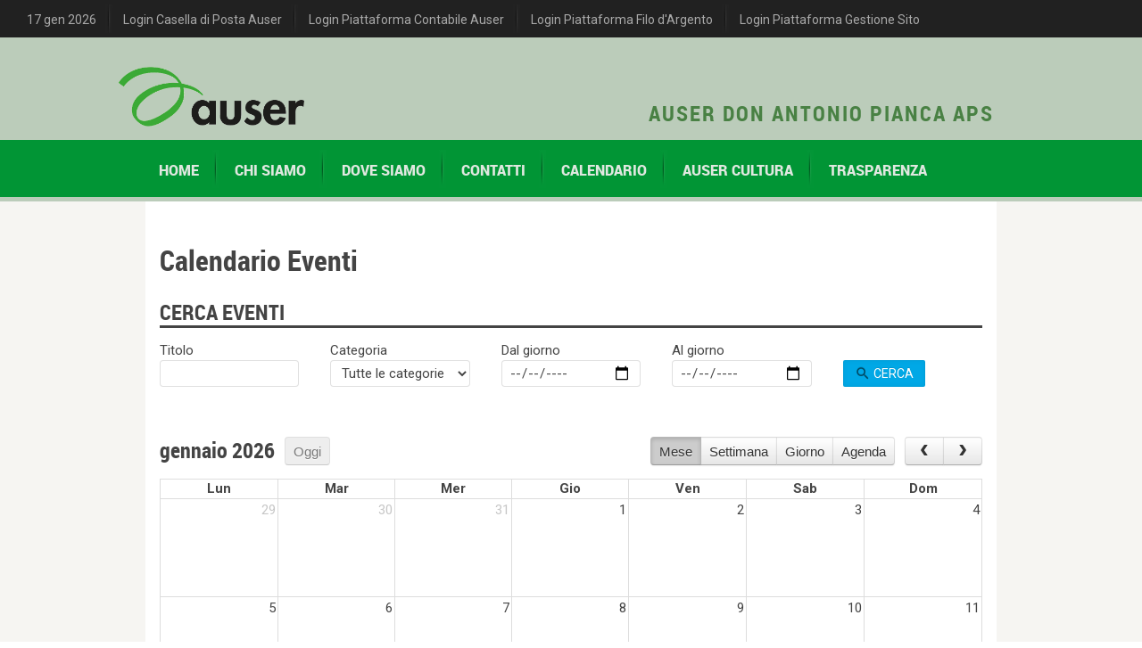

--- FILE ---
content_type: text/html; charset=UTF-8
request_url: https://auser.veneto.it/treviso-donantoniopianca-aps/calendario.html
body_size: 5273
content:
<!doctype html>
<!--[if lte IE 9]>
<html class="lte-ie9" lang="en"> <![endif]-->
<!--[if gt IE 9]><!-->
<html lang="en"> <!--<![endif]-->
<head>
        	<!-- Start cookieyes banner --> <script id="cookieyes" type="text/javascript" src="https://cdn-cookieyes.com/client_data/faaabed6586c93bdc47d77d1/script.js"></script> <!-- End cookieyes banner -->

    <meta charset="UTF-8">
    <meta name="viewport" content="initial-scale=1.0,maximum-scale=1.0,user-scalable=no">
    <meta http-equiv="X-UA-Compatible" content="IE=edge">
    <!-- Remove Tap Highlight on Windows Phone IE -->
    <meta name="msapplication-tap-highlight" content="no"/>

        
    <link rel="icon" type="image/png" href="/site_template/img/favicon-16x16.png" sizes="16x16">
    <link rel="icon" type="image/png" href="/site_template/img/favicon-32x32.png" sizes="32x32">

    <title>
              Eventi - AUSER DON ANTONIO PIANCA APS - Auser
      </title>

        
        <script src="https://maps.google.com/maps/api/js?key=AIzaSyCitpULrcrCoxNtX9wdIqqryPahI9jx4r8"
            type="text/javascript"></script>

    <!-- google maps search location -->
        <script src="/site_template/js/gm_location_search_custom.js"></script>

    <!-- uikit -->
    <link rel="stylesheet" href="/admin_template/bower_components/uikit/css/uikit.almost-flat.min.css"
          media="all">

    <!-- Important to add the recaptcha api in your document -->
        <script src='https://www.google.com/recaptcha/api.js'></script>

        
    <!-- altair landing page -->
    <link rel="stylesheet" href="/site_template/css/main.min.css" media="all">

    <!-- matchMedia polyfill for testing media queries in JS -->
    <!--[if lte IE 9]>
    <script type="text/javascript" src="bower_components/matchMedia/matchMedia.js"></script>
    <script type="text/javascript" src="bower_components/matchMedia/matchMedia.addListener.js"></script>
    <![endif]-->

    <!-- fonts include -->
    <link rel="stylesheet" href="/site_template/css/fonts.css" media="all">

    <link rel="stylesheet" href="/fontawesome/css/fontawesome.min.css" media="all">
    <link rel="stylesheet" href="/fontawesome/css/brands.min.css" media="all">
    <link rel="stylesheet" href="/fontawesome/css/solid.min.css" media="all">

    <!-- cookieconsent -->
    <link rel="stylesheet" href="https://cdn.jsdelivr.net/gh/orestbida/cookieconsent@v2.9.1/dist/cookieconsent.css" media="print" onload="this.media='all'">


    <!-- themes -->
    <link rel="stylesheet" href="/site_template/css/themes/my_theme.min.css" media="all">

         <!-- fullcalendar -->
     <link rel="stylesheet" href="/admin_template/bower_components/fullcalendar/fullcalendar.min.css">
 
    <!-- custom css -->
    <link rel="stylesheet" href=/site_template/css/custom.css media="all">

    
</head>

<body class="app_my_theme">

            <!-- topbar -->
        
<!-- topbar -->
<section id="topbar">
    <div class="uk-width-1-1 uk-text-small">
        <nav id="top-navbar" class="uk-navbar">
            <ul class="uk-navbar-nav uk-hidden-small">
                <li><a href="">17 gen 2026</a></li>
                <li><a href="https://associazioneincloud.it/migrazione-posta-auser/" target="_blank">Login Casella di Posta
                        Auser</a></li>
                <li><a href="https://www.associazioneincloud.it/accessoauser/" target="_blank">Login Piattaforma
                        Contabile Auser</a></li>
                <li><a href="https://auserpr2.associazioneincloud.it/FiloArgento" target="_blank">Login
                        Piattaforma Filo d'Argento</a></li>
                <li><a href="/login" target="_blank">Login Piattaforma Gestione Sito</a>
                </li>

            </ul>
            <div class="uk-navbar-flip uk-hidden-small">
                <ul class="uk-navbar-nav">
                                                                                                </ul>
            </div>
            <a href="#off-canvas-topbar" class="uk-navbar-toggle uk-visible-small" data-uk-offcanvas></a>
        </nav>
    </div>
    <div id="off-canvas-topbar" class="uk-offcanvas">
        <div class="uk-offcanvas-bar">
            <ul class="uk-nav uk-nav-offcanvas" data-uk-nav>
                <li><a href="">17 gen 2026</a></li>
                <li><a href="https://associazioneincloud.it/migrazione-posta-auser/" target="_blank">Login Casella di Posta
                        Auser</a></li>
                <li><a href="https://www.associazioneincloud.it/accessoauser/" target="_blank">Login Piattaforma
                        Contabile Auser</a></li>
                <li><a href="https://auserpr2.associazioneincloud.it/FiloArgento" target="_blank">Login
                        Piattaforma Filo d'Argento</a></li>
                <li><a href="/login" target="_blank">Login Piattaforma Gestione Sito</a>
                </li>
            </ul>
            <ul class="uk-nav uk-nav-offcanvas uk-nav-parent-icon" data-uk-nav="">
                                                                            </ul>
        </div>
    </div>
</section>    
    <!-- header -->
    
<section id="header">
    <div class="uk-grid">
        <div class="uk-width-medium-8-10 uk-container uk-container-center">
            <div class="uk-grid">
                <div class="uk-width-medium-1-2 uk-margin-medium-top">
                    <a href="/treviso-donantoniopianca-aps/index.html">
                        <img src="/site_template/img/logo_auser.png" width="209">
                    </a>
                </div>
                <div id="entita-descrizione"
                     class="uk-width-medium-1-2 uk-hidden-small uk-margin-medium-top uk-text-right"
                     style="position: relative">
                    <h2 style="text-transform: uppercase; position: absolute; bottom: 0; right: 0; color: #498144; letter-spacing: 2px">
                        AUSER DON ANTONIO PIANCA APS
                    </h2>
                </div>
            </div>
        </div>
    </div>

    <!-- primary navabar -->
    <nav id="primary-navbar" class="uk-navbar uk-margin-top">
        <div class="uk-width-medium-8-10 uk-container-center uk-container">
                                <ul class="uk-navbar-nav uk-hidden-small">
            
            
    <li class="first">        <a href="/treviso-donantoniopianca-aps/index.html">home</a>
                <div class="uk-dropdown uk-dropdown-small">        
        </div>
            </li>


    
            
    <li>        <a href="/treviso-donantoniopianca-aps/chi-siamo.html">chi siamo</a>
                <div class="uk-dropdown uk-dropdown-small">        
        </div>
            </li>


    
                        
    <li class="uk-parent" data-uk-dropdown="">        <a href="/treviso-donantoniopianca-aps/dove-siamo.html">dove siamo</a>
                <div class="uk-dropdown uk-dropdown-small">                <ul class="uk-nav uk-nav-dropdown menu_level_1">
            
            
    <li class="first">        <a href="/treviso-donantoniopianca-aps/dove-siamo.html">dove siamo</a>
                        

            </li>


    
            
    <li>        <a href="/treviso-donantoniopianca-aps/dove-siamo.html#dove-siamo-cerca">cerca</a>
                        

            </li>


    
            
    <li class="last">        <a href="/treviso-donantoniopianca-aps/elenco-completo.html">elenco completo</a>
                        

            </li>



    </ul>

        </div>
            </li>


    
            
    <li>        <a href="/treviso-donantoniopianca-aps/contatti.html">contatti</a>
                <div class="uk-dropdown uk-dropdown-small">        
        </div>
            </li>


    
            
    <li class="current">        <a href="/treviso-donantoniopianca-aps/calendario.html">calendario</a>
                <div class="uk-dropdown uk-dropdown-small">        
        </div>
            </li>


    
                        
    <li class="uk-parent" data-uk-dropdown="">        <a href="/treviso-donantoniopianca-aps/news/categoria/auser-cultura-10.html">auser cultura</a>
                <div class="uk-dropdown uk-dropdown-small">                <ul class="uk-nav uk-nav-dropdown menu_level_1">
            
            
    <li class="first">        <a href="/treviso-donantoniopianca-aps/news/sottocategoria/attivita-culturali-5.html">Attività culturali</a>
                        

            </li>


    
            
    <li>        <a href="/treviso-donantoniopianca-aps/news/sottocategoria/tempo-libero-6.html">Tempo Libero</a>
                        

            </li>


    
            
    <li class="last">        <a href="/treviso-donantoniopianca-aps/news/sottocategoria/turismo-sociale-7.html">Turismo Sociale</a>
                        

            </li>



    </ul>

        </div>
            </li>


    
                        
    <li class="uk-parent last" data-uk-dropdown="">        <a href="/treviso-donantoniopianca-aps/news/categoria/trasparenza-9.html">trasparenza</a>
                <div class="uk-dropdown uk-dropdown-small">                <ul class="uk-nav uk-nav-dropdown menu_level_1">
            
            
    <li class="first">        <a href="/treviso-donantoniopianca-aps/news/sottocategoria/statuti-1.html">Statuti</a>
                        

            </li>


    
            
    <li>        <a href="/treviso-donantoniopianca-aps/news/sottocategoria/bilanci-2.html">Bilanci</a>
                        

            </li>


    
            
    <li>        <a href="/treviso-donantoniopianca-aps/news/sottocategoria/documenti-trasparenza-3.html">Documenti Trasparenza</a>
                        

            </li>


    
            
    <li class="last">        <a href="/treviso-donantoniopianca-aps/news/sottocategoria/5x1000-4.html">5x1000</a>
                        

            </li>



    </ul>

        </div>
            </li>



    </ul>

                                                            <a href="#off-canvas-main-menu" class="uk-navbar-toggle uk-visible-small" data-uk-offcanvas></a>
        </div>

    </nav>

    <!-- secondary navabar -->
    <nav id="secondary-navbar" class="uk-navbar uk-margin-small-top">
        <div class="uk-width-medium-8-10 uk-container-center uk-container">
                        
        </div>
    </nav>

    <!-- off-canvas primary navabar & sub navbar -->
    <div id="off-canvas-main-menu" class="uk-offcanvas">
        <div class="uk-offcanvas-bar">
            <div class="uk-panel">
                <h3 class="uk-panel-title">AUSER DON ANTONIO PIANCA APS</h3>
                Menu Principale
            </div>
                                <ul class="uk-nav  uk-nav-offcanvas uk-nav-parent-icon" data-uk-nav="">
            
                <li class="first">        <a href="/treviso-donantoniopianca-aps/index.html">HOME</a>        
    </li>

    
                <li>        <a href="/treviso-donantoniopianca-aps/chi-siamo.html">CHI SIAMO</a>        
    </li>

    
                            <li class="uk-parent">        <a href="#">DOVE SIAMO</a>                <ul class="uk-nav uk-nav-dropdown menu_level_1">
            
                <li class="first">        <a href="/treviso-donantoniopianca-aps/dove-siamo.html">DOVE SIAMO</a>        
    </li>

    
                <li>        <a href="/treviso-donantoniopianca-aps/dove-siamo.html#dove-siamo-cerca">CERCA</a>        
    </li>

    
                <li class="last">        <a href="/treviso-donantoniopianca-aps/elenco-completo.html">ELENCO COMPLETO</a>        
    </li>


    </ul>

    </li>

    
                <li>        <a href="/treviso-donantoniopianca-aps/contatti.html">CONTATTI</a>        
    </li>

    
                <li class="current">        <a href="/treviso-donantoniopianca-aps/calendario.html">CALENDARIO</a>        
    </li>

    
                            <li class="uk-parent">        <a href="#">AUSER CULTURA</a>                <ul class="uk-nav uk-nav-dropdown menu_level_1">
            
                <li class="first">        <a href="/treviso-donantoniopianca-aps/news/sottocategoria/attivita-culturali-5.html">Attività culturali</a>        
    </li>

    
                <li>        <a href="/treviso-donantoniopianca-aps/news/sottocategoria/tempo-libero-6.html">Tempo Libero</a>        
    </li>

    
                <li class="last">        <a href="/treviso-donantoniopianca-aps/news/sottocategoria/turismo-sociale-7.html">Turismo Sociale</a>        
    </li>


    </ul>

    </li>

    
                            <li class="uk-parent">        <a href="#">TRASPARENZA</a>                <ul class="uk-nav uk-nav-dropdown menu_level_1">
            
                <li class="first">        <a href="/treviso-donantoniopianca-aps/news/sottocategoria/statuti-1.html">Statuti</a>        
    </li>

    
                <li>        <a href="/treviso-donantoniopianca-aps/news/sottocategoria/bilanci-2.html">Bilanci</a>        
    </li>

    
                <li>        <a href="/treviso-donantoniopianca-aps/news/sottocategoria/documenti-trasparenza-3.html">Documenti Trasparenza</a>        
    </li>

    
                <li class="last">        <a href="/treviso-donantoniopianca-aps/news/sottocategoria/5x1000-4.html">5x1000</a>        
    </li>


    </ul>

    </li>

    
                <li class="uk-nav-header">        <span>Pagine Aggiuntive</span>        
    </li>

    
                <li class="uk-nav-divider last">        <span></span>        
    </li>


    </ul>

            <ul class="uk-nav uk-nav-offcanvas uk-nav-parent-icon" data-uk-nav="">
                                                                            </ul>
        </div>
    </div>
</section>
    <!-- body -->
    <section id="body">
        <div class="uk-width-medium-8-10 uk-container-center uk-container">
            <div class="md-card body-container-card">
                <div class="md-card-content">
                                            <div class="uk-grid uk-grid-divider uk-margin-medium-top" data-uk-grid-margin>
                        <div class="uk-width-large-1-1" id="section-to-print">

                                 <h3 class="heading_b uk-margin-bottom">Calendario Eventi</h3>

     <h2 class="u-title">
         CERCA EVENTI
     </h2>

     <form name="gasnet_sitebundle_search_evento" method="get" action="#searchResults" class="uk-form uk-form-horizontal uk-form-stacked uk-margin-large-bottom" id="search_event_form" novalidate="novalidate">
     <div class="uk-grid">
         <div class="uk-width-large-1-5 uk-margin-small-bottom">
             <div><label for="gasnet_sitebundle_search_evento_titolo" class="required">Titolo</label><input type="text" id="gasnet_sitebundle_search_evento_titolo" name="gasnet_sitebundle_search_evento[titolo]" required="required" /></div>
         </div>
         <div class="uk-width-large-1-5 uk-margin-small-bottom">
             <div><label for="gasnet_sitebundle_search_evento_categoria">Categoria</label><select id="gasnet_sitebundle_search_evento_categoria" name="gasnet_sitebundle_search_evento[categoria]"><option value="">Tutte le categorie</option><option value="1">AUSER</option><option value="2">Cultura</option><option value="3">Feste di Circolo</option><option value="4">Viaggi</option><option value="6">Attività ricreative</option><option value="8">Evento 35 Anni di Auser</option><option value="9">Attività Motorie</option><option value="10">Università popolari</option></select></div>
         </div>
         <div class="uk-width-large-1-5 uk-margin-small-bottom">
             <div><label for="gasnet_sitebundle_search_evento_dataInizio" class="required">Dal giorno</label><input type="date" id="gasnet_sitebundle_search_evento_dataInizio" name="gasnet_sitebundle_search_evento[dataInizio]" required="required" /></div>
         </div>
         <div class="uk-width-large-1-5 uk-margin-small-bottom">
             <div><label for="gasnet_sitebundle_search_evento_dataFine" class="required">Al giorno</label><input type="date" id="gasnet_sitebundle_search_evento_dataFine" name="gasnet_sitebundle_search_evento[dataFine]" required="required" /></div>
         </div>
         <div class="uk-width-large-1-5 uk-margin-small-bottom">
             <div>&nbsp;</div>
             <button class="uk-button uk-button-primary" type="submit">
                 <i class="material-icons">&#xE8B6;</i> CERCA
             </button>
         </div>
     </div>
     <input type="hidden" id="gasnet_sitebundle_search_evento__token" name="gasnet_sitebundle_search_evento[_token]" value="d5a39da134.CQKf8bmaX6TkjSQIfW_AvrON2d7FPl7TJrqYwdLKHGU.Y1D6tey3L8GFyh1FFQryhsr4iLLwRjqpXvDRi4qpazFjbf2k_awMz6bPEA" /></form>

     <div id="calendar_selectable"></div>

     <div id="searchResults"></div>
     <br>

     
 
                        </div>
                    </div>
                    <div class="back-to-top uk-text-right uk-margin-large-top">
                        <a href="#" data-uk-smooth-scroll>
                            Torna su ^
                        </a>
                    </div>
                </div>
            </div>
        </div>
    </section>

    <!-- footer -->
    
<section id="footer">
    <div class="uk-block uk-block-secondary uk-contrast md-bg-grey-900 uk-block-medium">
        <div class="uk-width-medium-8-10 uk-container uk-container-center">
            <div class="uk-grid uk-grid-large" data-uk-grid-margin>
                <div class="uk-width-medium-4-10">
                    <h2 class="u-title auser-color-grey-light">CONTATTI</h2>

                                            <p>AUSER DON ANTONIO PIANCA APS</p>
                                                    <p>Codice Fiscale: 91014340268</p>
                                                                            <p>PEC: <a href="mailto:circolo.godega.tv@pec.auserinrete.it">circolo.godega.tv@pec.auserinrete.it</a>
                                                                        <p>PIAZZALE SANTA MARGHERITA, 3
                                                            -  GODEGA DI SANT&#039;URBANO
                                (TV)
                                                    </p>

                        <p>Presidente: Mario Uliana</p>
                        <p>Tel. 0438/38726</p>
                        <p>Fax. </p>
                        <p>E-mail: <a href="mailto:donantoniopianca@auser.treviso.it">donantoniopianca@auser.treviso.it</a>
                        </p>
                        <div>
                                                                                                            </div>
                        <hr>
                        <p>
                            <a href="/treviso-donantoniopianca-aps/contatti.html">
                                <i class="uk-icon-comments uk-icon-medium md-color-white"></i>&nbsp;&nbsp;
                                <span style="font-family: 'robotobold_italic'">SCRIVICI PER INFORMAZIONI!</span>
                            </a>
                        </p>
                    
                </div>
                <div class="uk-width-1-10"></div>
                <div class="uk-width-medium-5-10">
                    <h2 class="u-title auser-color-grey-light">STRUTTURE AUSER COLLEGATE</h2>

                    <!-- strutture auser collegate -->
                    
    <ul class="md-list md-list-right">
                    <li>
                <div class="md-list-content">
                    <div class="uk-grid">
                        <div class="uk-width-small-1-1 uk-width-medium-1-1 uk-width-large-1-2 uk-width-xLarge-2-3">
                            <div class="uk-margin-small-top uk-margin-small-bottom">
                                <span class="md-list-heading">
                                    <a href="/regioneveneto/index.html">
                                        AUSER VENETO APS
                                    </a>
                                </span>
                            </div>
                        </div>
                        <div class="uk-width-small-1-1 uk-width-medium-1-1 uk-width-large-1-2 uk-width-xLarge-1-3">
                            <div class="uk-margin-small-top uk-margin-small-bottom uk-text-left">
                                                                    <a href="https://www.facebook.com/AuserVeneto" class="uk-margin-right"
                                       data-uk-tooltip="{offset: 12}"
                                       title="Facebook"><i
                                                class="fa-brands fa-facebook uk-icon-small md-color-white"></i></a>
                                                                                                                            </div>
                        </div>
                    </div>
                </div>
            </li>
                    <li>
                <div class="md-list-content">
                    <div class="uk-grid">
                        <div class="uk-width-small-1-1 uk-width-medium-1-1 uk-width-large-1-2 uk-width-xLarge-2-3">
                            <div class="uk-margin-small-top uk-margin-small-bottom">
                                <span class="md-list-heading">
                                    <a href="/provinciale_padova/index.html">
                                        AUSER TERRITORIALE PADOVA APS
                                    </a>
                                </span>
                            </div>
                        </div>
                        <div class="uk-width-small-1-1 uk-width-medium-1-1 uk-width-large-1-2 uk-width-xLarge-1-3">
                            <div class="uk-margin-small-top uk-margin-small-bottom uk-text-left">
                                                                    <a href="https://www.facebook.com/auserpadova" class="uk-margin-right"
                                       data-uk-tooltip="{offset: 12}"
                                       title="Facebook"><i
                                                class="fa-brands fa-facebook uk-icon-small md-color-white"></i></a>
                                                                                                                            </div>
                        </div>
                    </div>
                </div>
            </li>
                    <li>
                <div class="md-list-content">
                    <div class="uk-grid">
                        <div class="uk-width-small-1-1 uk-width-medium-1-1 uk-width-large-1-2 uk-width-xLarge-2-3">
                            <div class="uk-margin-small-top uk-margin-small-bottom">
                                <span class="md-list-heading">
                                    <a href="/provinciale_venezia/index.html">
                                        AUSER PROVINCIALE DI VENEZIA ODV
                                    </a>
                                </span>
                            </div>
                        </div>
                        <div class="uk-width-small-1-1 uk-width-medium-1-1 uk-width-large-1-2 uk-width-xLarge-1-3">
                            <div class="uk-margin-small-top uk-margin-small-bottom uk-text-left">
                                                                    <a href="https://www.facebook.com/AuserProvincialeVenezia" class="uk-margin-right"
                                       data-uk-tooltip="{offset: 12}"
                                       title="Facebook"><i
                                                class="fa-brands fa-facebook uk-icon-small md-color-white"></i></a>
                                                                                                                            </div>
                        </div>
                    </div>
                </div>
            </li>
                    <li>
                <div class="md-list-content">
                    <div class="uk-grid">
                        <div class="uk-width-small-1-1 uk-width-medium-1-1 uk-width-large-1-2 uk-width-xLarge-2-3">
                            <div class="uk-margin-small-top uk-margin-small-bottom">
                                <span class="md-list-heading">
                                    <a href="/provinciale_treviso/index.html">
                                        AUSER PROVINCIALE DI TREVISO APS
                                    </a>
                                </span>
                            </div>
                        </div>
                        <div class="uk-width-small-1-1 uk-width-medium-1-1 uk-width-large-1-2 uk-width-xLarge-1-3">
                            <div class="uk-margin-small-top uk-margin-small-bottom uk-text-left">
                                                                    <a href="https://www.facebook.com/AuserProvincialeTreviso" class="uk-margin-right"
                                       data-uk-tooltip="{offset: 12}"
                                       title="Facebook"><i
                                                class="fa-brands fa-facebook uk-icon-small md-color-white"></i></a>
                                                                                                                            </div>
                        </div>
                    </div>
                </div>
            </li>
                    <li>
                <div class="md-list-content">
                    <div class="uk-grid">
                        <div class="uk-width-small-1-1 uk-width-medium-1-1 uk-width-large-1-2 uk-width-xLarge-2-3">
                            <div class="uk-margin-small-top uk-margin-small-bottom">
                                <span class="md-list-heading">
                                    <a href="/provinciale_vicenza/index.html">
                                        AUSER TERRITORIALE VICENZA APS
                                    </a>
                                </span>
                            </div>
                        </div>
                        <div class="uk-width-small-1-1 uk-width-medium-1-1 uk-width-large-1-2 uk-width-xLarge-1-3">
                            <div class="uk-margin-small-top uk-margin-small-bottom uk-text-left">
                                                                                                                            </div>
                        </div>
                    </div>
                </div>
            </li>
                    <li>
                <div class="md-list-content">
                    <div class="uk-grid">
                        <div class="uk-width-small-1-1 uk-width-medium-1-1 uk-width-large-1-2 uk-width-xLarge-2-3">
                            <div class="uk-margin-small-top uk-margin-small-bottom">
                                <span class="md-list-heading">
                                    <a href="/provinciale_rovigo/index.html">
                                        AUSER PROVINCIALE ROVIGO ODV - ETS
                                    </a>
                                </span>
                            </div>
                        </div>
                        <div class="uk-width-small-1-1 uk-width-medium-1-1 uk-width-large-1-2 uk-width-xLarge-1-3">
                            <div class="uk-margin-small-top uk-margin-small-bottom uk-text-left">
                                                                                                                            </div>
                        </div>
                    </div>
                </div>
            </li>
                    <li>
                <div class="md-list-content">
                    <div class="uk-grid">
                        <div class="uk-width-small-1-1 uk-width-medium-1-1 uk-width-large-1-2 uk-width-xLarge-2-3">
                            <div class="uk-margin-small-top uk-margin-small-bottom">
                                <span class="md-list-heading">
                                    <a href="/provinciale_belluno/index.html">
                                        AUSER TERRITORIALE VOLONTARIATO BELLUNO ODV
                                    </a>
                                </span>
                            </div>
                        </div>
                        <div class="uk-width-small-1-1 uk-width-medium-1-1 uk-width-large-1-2 uk-width-xLarge-1-3">
                            <div class="uk-margin-small-top uk-margin-small-bottom uk-text-left">
                                                                                                                            </div>
                        </div>
                    </div>
                </div>
            </li>
                    <li>
                <div class="md-list-content">
                    <div class="uk-grid">
                        <div class="uk-width-small-1-1 uk-width-medium-1-1 uk-width-large-1-2 uk-width-xLarge-2-3">
                            <div class="uk-margin-small-top uk-margin-small-bottom">
                                <span class="md-list-heading">
                                    <a href="/provinciale_verona/index.html">
                                        AUSER TERRITORIALE DI VERONA APS
                                    </a>
                                </span>
                            </div>
                        </div>
                        <div class="uk-width-small-1-1 uk-width-medium-1-1 uk-width-large-1-2 uk-width-xLarge-1-3">
                            <div class="uk-margin-small-top uk-margin-small-bottom uk-text-left">
                                                                    <a href="https://www.facebook.com/AuserVolontariatoVerona" class="uk-margin-right"
                                       data-uk-tooltip="{offset: 12}"
                                       title="Facebook"><i
                                                class="fa-brands fa-facebook uk-icon-small md-color-white"></i></a>
                                                                                                                            </div>
                        </div>
                    </div>
                </div>
            </li>
            </ul>



                </div>
            </div>
        </div>
    </div>
</section>

<footer id="footer">
    <div class="uk-width-medium-8-10 uk-container-center uk-container uk-margin-top">
        <p class="uk-text-muted">&nbsp;&nbsp;&nbsp; &copy; 2026 <a href="#">AUSER</a>, Tutti i diritti
            riservati. | <a href="/treviso-donantoniopianca-aps/privacy-policy.html">Privacy Policy</a>
            | <a href="/treviso-donantoniopianca-aps/cookie-policy.html">Cookie Policy</a>
        </p>
        <div id="entita-alias-name" style="display: none">treviso-donantoniopianca-aps</div>
    </div>
</footer>

    <!-- script -->
    
<!-- google web fonts -->
<script>
    WebFontConfig = {
        google: {
            families: [
                'Source+Code+Pro:400,700:latin',
                'Roboto:300,400,500,700,400italic:latin'
            ]
        }
    };
    (function () {
        var wf = document.createElement('script');
        wf.src = ('https:' == document.location.protocol ? 'https' : 'http') +
                '://ajax.googleapis.com/ajax/libs/webfont/1/webfont.js';
        wf.type = 'text/javascript';
        wf.async = 'true';
        var s = document.getElementsByTagName('script')[0];
        s.parentNode.insertBefore(wf, s);
    })();
</script>
<!-- holder js (script immagini riempitive) -->
<script src="/site_template/js/custom/holder.min.js"></script>

<!-- FitVids js (script per rendere i video responsive) -->
<script src="/site_template/js/custom/jquery.fitvids.js"></script>

<!-- common functions -->
<script src="/site_template/js/common.min.js"></script>
<!-- uikit functions -->
<script src="/site_template/js/uikit_custom.min.js"></script>
<!-- altair common functions/helpers -->
<script src="/site_template/js/altair_lp_common.js"></script>

<!-- specific plugins jsRouter -->
<script src="/bundles/fosjsrouting/js/router.js"></script>
<script src="/js/routing?callback=fos.Router.setData"></script>

<script src="/site_template/js/pages/user_page.js"></script>

<script>

    //$('body').on("load", load_gm_location_search());

    $(".respVideo > iframe").addClass("uk-responsive-width");
    $(".respVideo > object").addClass("uk-responsive-width");

</script>

         <!-- page specific plugins -->
     <!-- moment -->
     <script src="/admin_template/bower_components/moment/moment.min.js"></script>

     <!-- fullcalendar -->
     <script src="/admin_template/bower_components/fullcalendar/fullcalendar.min.js"></script>
     <script src="/admin_template/bower_components/fullcalendar/locale/it.js"></script>

     <!--  calendar functions -->
     <script src="/site_template/js/pages/plugins_fullcalendar.js"></script>
     <script>
       altair_fullcalendar.calendar_selectable('treviso-donantoniopianca-aps');
     </script>
 



</body>
</html>


--- FILE ---
content_type: text/css
request_url: https://auser.veneto.it/site_template/css/fonts.css
body_size: 447
content:
@font-face {
    font-family: 'roboto_condensedbold';
    src: url('../fonts/roboto_boldcondensed_macroman/RobotoCondensed-Bold-webfont.eot');
    src: url('../fonts/roboto_boldcondensed_macroman/RobotoCondensed-Bold-webfont.eot?#iefix') format('embedded-opentype'),
         url('../fonts/roboto_boldcondensed_macroman/RobotoCondensed-Bold-webfont.woff') format('woff'),
         url('../fonts/roboto_boldcondensed_macroman/RobotoCondensed-Bold-webfont.ttf') format('truetype'),
         url('../fonts/roboto_boldcondensed_macroman/RobotoCondensed-Bold-webfont.svg#roboto_condensedbold') format('svg');
    font-weight: normal;
    font-style: normal;

}

@font-face {
    font-family: 'robotoblack';
    src: url('../fonts/roboto_black_macroman/Roboto-Black-webfont.eot');
    src: url('../fonts/roboto_black_macroman/Roboto-Black-webfont.eot?#iefix') format('embedded-opentype'),
         url('../fonts/roboto_black_macroman/Roboto-Black-webfont.woff') format('woff'),
         url('../fonts/roboto_black_macroman/Roboto-Black-webfont.ttf') format('truetype'),
         url('../fonts/roboto_black_macroman/Roboto-Black-webfont.svg#robotoblack') format('svg');
    font-weight: normal;
    font-style: normal;

}


@font-face {
    font-family: 'robotobold';
    src: url('../fonts/roboto_bold_macroman/Roboto-Bold-webfont.eot');
    src: url('../fonts/roboto_bold_macroman/Roboto-Bold-webfont.eot?#iefix') format('embedded-opentype'),
         url('../fonts/roboto_bold_macroman/Roboto-Bold-webfont.woff') format('woff'),
         url('../fonts/roboto_bold_macroman/Roboto-Bold-webfont.ttf') format('truetype'),
         url('../fonts/roboto_bold_macroman/Roboto-Bold-webfont.svg#robotobold') format('svg');
    font-weight: normal;
    font-style: normal;

}

@font-face {
    font-family: 'robotobold_italic';
    src: url('../fonts/roboto_bolditalic_macroman/Roboto-BoldItalic-webfont.eot');
    src: url('../fonts/roboto_bolditalic_macroman/Roboto-BoldItalic-webfont.eot?#iefix') format('embedded-opentype'),
         url('../fonts/roboto_bolditalic_macroman/Roboto-BoldItalic-webfont.woff') format('woff'),
         url('../fonts/roboto_bolditalic_macroman/Roboto-BoldItalic-webfont.ttf') format('truetype'),
         url('../fonts/roboto_bolditalic_macroman/Roboto-BoldItalic-webfont.svg#robotobold_italic') format('svg');
    font-weight: normal;
    font-style: normal;

}

@font-face {
    font-family: 'robotothin_italic';
    src: url('../fonts/roboto_thinitalic_macroman/Roboto-ThinItalic-webfont.eot');
    src: url('../fonts/roboto_thinitalic_macroman/Roboto-ThinItalic-webfont.eot?#iefix') format('embedded-opentype'),
         url('../fonts/roboto_thinitalic_macroman/Roboto-ThinItalic-webfont.woff') format('woff'),
         url('../fonts/roboto_thinitalic_macroman/Roboto-ThinItalic-webfont.ttf') format('truetype'),
         url('../fonts/roboto_thinitalic_macroman/Roboto-ThinItalic-webfont.svg#robotothin_italic') format('svg');
    font-weight: normal;
    font-style: normal;

}

@font-face {
    font-family: 'robotoitalic';
    src: url('../fonts/roboto_italic_macroman/Roboto-Italic-webfont.eot');
    src: url('../fonts/roboto_italic_macroman/Roboto-Italic-webfont.eot?#iefix') format('embedded-opentype'),
         url('../fonts/roboto_italic_macroman/Roboto-Italic-webfont.woff') format('woff'),
         url('../fonts/roboto_italic_macroman/Roboto-Italic-webfont.ttf') format('truetype'),
         url('../fonts/roboto_italic_macroman/Roboto-Italic-webfont.svg#robotoitalic') format('svg');
    font-weight: normal;
    font-style: normal;

}

@font-face {
    font-family: 'robotoregular';
    src: url('../fonts/roboto_regular_macroman/Roboto-Regular-webfont.eot');
    src: url('../fonts/roboto_regular_macroman/Roboto-Regular-webfont.eot?#iefix') format('embedded-opentype'),
    url('../fonts/roboto_regular_macroman/Roboto-Regular-webfont.woff') format('woff'),
    url('../fonts/roboto_regular_macroman/Roboto-Regular-webfont.ttf') format('truetype'),
    url('../fonts/roboto_regular_macroman/Roboto-Regular-webfont.svg#robotoregular') format('svg');
    font-weight: normal;
    font-style: normal;

}



--- FILE ---
content_type: text/css
request_url: https://auser.veneto.it/site_template/css/themes/my_theme.min.css
body_size: 2314
content:
.app_my_theme .uk-alert{background:#019535}.app_my_theme .md-btn-primary,.app_my_theme .md-btn-primary:active,.app_my_theme .md-btn-primary:focus,.app_my_theme .md-btn-primary:hover{background:#019535;color:#fff}.app_my_theme .md-btn-flat-primary,.app_my_theme .md-btn-flat-primary:active,.app_my_theme .md-btn-flat-primary:focus,.app_my_theme .md-btn-flat-primary:hover{color:#6679A4}.app_my_theme .md-btn-flat-primary:active,.app_my_theme .md-btn-flat-primary:focus,.app_my_theme .md-btn-flat-primary:hover{background:#64fe9a}.app_my_theme .uk-badge-primary{background:#019535}.app_my_theme .md-card-list-wrapper .md-card-list>ul>li.item-shown.md-card-list-item-selected:before{background:#BBCCBA}.app_my_theme .md-card-list-wrapper .md-card-list .md-card-list-item-selected{background:#BBCCBA}.app_my_theme .md-card-list-wrapper .md-card-list .md-card-list-item-selected.item-shown{background:#fff}.app_my_theme .md-card-list-wrapper .md-card-list .md-card-list-item-selected.item-shown:before{background:#BBCCBA}.app_my_theme .md-fab.md-fab-accent{background:#019535}.app_my_theme .md-list .uk-nestable-list>li.md-list-item-active,.app_my_theme .md-list>li.md-list-item-active{color:#019535}.app_my_theme .md-list-addon>li.md-list-item-active .md-list-addon-element,.app_my_theme .md-list-addon>li.md-list-item-active .md-list-addon-element .material-icons{color:#019535}.app_my_theme .uk-pagination>li>a:hover{background:#31fe79}.app_my_theme .uk-pagination>li.uk-active>a,.app_my_theme .uk-pagination>li.uk-active>span{background:#019535;color:#fff}.app_my_theme .uk-subnav-pill>.uk-active>*{background:#019535}.app_my_theme .uk-tab>li>a:focus,.app_my_theme .uk-tab>li>a:hover{border-bottom-color:#31fe79}.app_my_theme .uk-tab>li.uk-active>a{border-bottom-color:#019535}.app_my_theme .uk-tab-bottom li>a:focus,.app_my_theme .uk-tab-bottom li>a:hover{border-top-color:#31fe79}.app_my_theme .uk-tab-bottom li.uk-active>a{border-top-color:#019535}.app_my_theme .uk-tab-left li>a:focus,.app_my_theme .uk-tab-left li>a:hover{border-right-color:#31fe79}.app_my_theme .uk-tab-left li.uk-active>a{border-right-color:#019535}.app_my_theme .uk-tab-right li>a:focus,.app_my_theme .uk-tab-right li>a:hover{border-left-color:#31fe79}.app_my_theme .uk-tab-right li.uk-active>a{border-left-color:#019535}.app_my_theme .uk-tab-double-header li a:focus,.app_my_theme .uk-tab-double-header li a:hover{border-bottom-color:#01c847}.app_my_theme .uk-tab-double-header li.uk-active>a{border-bottom-color:#019535}.app_my_theme #header_main{background:#019535}.app_my_theme.header_double_height:after{background:#019535}.app_my_theme #top_bar .top_bar_nav>li>a:hover{box-shadow:inset 0 -3px 0 #019535}.app_my_theme #top_bar .top_bar_nav>li.uk-active a{box-shadow:inset 0 -3px 0 #019535}.app_my_theme .user_heading{background:#6679A4}.app_my_theme #sidebar_main .menu_section>ul>li ul li.act_item a{color:#019535}.app_my_theme #sidebar_main .menu_section>ul>li.current_section>a>.menu_icon .material-icons{color:#019535}.app_my_theme #sidebar_main .menu_section>ul>li.current_section>a .menu_title{color:#019535}.app_my_theme.sidebar_mini #sidebar_main .menu_section>ul>li>a>.menu_title{background:#019535;color:#fff}.app_my_theme.sidebar_mini #sidebar_main .menu_section>ul>li:hover.sidebar_submenu{background:#019535}.app_my_theme.sidebar_mini #sidebar_main .menu_section>ul>li:hover.sidebar_submenu>a .menu_icon .material-icons{color:#fff}.app_my_theme.sidebar_mini #sidebar_main .menu_section>ul>li:hover.sidebar_submenu ul{border-left-color:#019535}.app_my_theme.sidebar_mini #sidebar_main .menu_section>ul>li.current_section>a>.menu_icon .material-icons{color:#019535}.app_my_theme .clndr .clndr_days .clndr_days_grid .day.today>span{background:#019535}.app_my_theme .DTTT_print_info h6{color:#019535}.app_my_theme .fc-unthemed .fc-button.fc-state-active:after{color:#019535}.app_my_theme .fc-unthemed .fc-highlight{box-shadow:inset 0 0 0 2px #019535,inset 0 -1px 0 2px #019535}.app_my_theme .tablesorter-altair tbody>tr.row_highlighted>td{background:#BBCCBA}.app_my_theme .tablesorter-altair .headerSortDown,.app_my_theme .tablesorter-altair .headerSortUp,.app_my_theme .tablesorter-altair .tablesorter-headerAsc,.app_my_theme .tablesorter-altair .tablesorter-headerDesc,.app_my_theme .tablesorter-altair .tablesorter-headerSortDown,.app_my_theme .tablesorter-altair .tablesorter-headerSortUp{color:#019535}.app_my_theme .wizard>.steps{background:#019535}.app_my_theme .wizard>.steps>ul>li.current a,.app_my_theme .wizard>.steps>ul>li.current a:active,.app_my_theme .wizard>.steps>ul>li.current a:hover{background:#01c847}.app_my_theme .wizard>.steps>ul>li.done a,.app_my_theme .wizard>.steps>ul>li.done a:active,.app_my_theme .wizard>.steps>ul>li.done a:hover{background:#6679A4}.app_my_theme .md-card-primary{border-left-color:#019535}.app_my_theme .waves-effect.md-btn-flat-primary{background:0 0}.app_my_theme .waves-effect.md-btn-flat-primary .waves-ripple{background:rgba(1,149,53,.4)}.app_my_theme .search_list_link{color:#019535}.app_my_theme h1,.app_my_theme h2,.app_my_theme h3,.app_my_theme h4,.app_my_theme h5,.app_my_theme h6{font-family:roboto_condensedbold}.app_my_theme h1>a:link,.app_my_theme h2>a:link,.app_my_theme h3>a:link,.app_my_theme h4>a:link,.app_my_theme h5>a:link,.app_my_theme h6>a:link{color:#444;text-decoration:none}.app_my_theme h1>a:visited,.app_my_theme h2>a:visited,.app_my_theme h3>a:visited,.app_my_theme h4>a:visited,.app_my_theme h5>a:visited,.app_my_theme h6>a:visited{color:#444;text-decoration:none}.app_my_theme h1>a:hover,.app_my_theme h2>a:hover,.app_my_theme h3>a:hover,.app_my_theme h4>a:hover,.app_my_theme h5>a:hover,.app_my_theme h6>a:hover{color:#019535;text-decoration:none}.app_my_theme h1>a:active,.app_my_theme h2>a:active,.app_my_theme h3>a:active,.app_my_theme h4>a:active,.app_my_theme h5>a:active,.app_my_theme h6>a:active{color:#019535;text-decoration:none}.app_my_theme section#topbar{background-color:#212121;padding:5px 20px}.app_my_theme section#topbar a.uk-navbar-toggle{color:#a9a9a9!important}.app_my_theme section#topbar [class*=uk-icon-]{color:#a9a9a9!important}.app_my_theme section#body{background:#F6F5F2}.app_my_theme section#footer{background-color:#F6F5F2;margin-top:-60px;padding-top:60px}.app_my_theme section#header{background-color:#BBCCBA}.app_my_theme nav#top-navbar{background-color:#212121}.app_my_theme nav#top-navbar a,.app_my_theme nav#top-navbar a:active,.app_my_theme nav#top-navbar a:hover,.app_my_theme nav#top-navbar a:link,.app_my_theme nav#top-navbar a:visited{font-family:roboto;text-decoration:none;height:32px;line-height:34px;padding:0 10px;background-color:#212121;font-size:14px}.app_my_theme nav#top-navbar a,.app_my_theme nav#top-navbar a:link,.app_my_theme nav#top-navbar a:visited{color:#a9a9a9}.app_my_theme nav#top-navbar a:active,.app_my_theme nav#top-navbar a:hover{color:#757575}.app_my_theme nav#top-navbar li+li{background:url(../../img/separatore.png) no-repeat center left;padding-left:10px}.app_my_theme nav#primary-navbar{background-color:#019535;border-radius:0;text-transform:uppercase}.app_my_theme nav#primary-navbar a{color:#e0e8e0;font-family:robotoblack}.app_my_theme nav#primary-navbar a.uk-navbar-toggle{font-size:27px;color:#fff!important}.app_my_theme nav#primary-navbar li+li{background:url(../../img/separatore.png) no-repeat center left;padding-left:10px}.app_my_theme nav#primary-navbar .uk-dropdown{padding:5px;background:#019535;color:#444;font-size:1rem;vertical-align:top;border:0;border-radius:0}.app_my_theme nav#primary-navbar .uk-dropdown a{font-size:14px;height:32px;line-height:34px;text-transform:uppercase}.app_my_theme nav#primary-navbar .uk-dropdown li+li{background:0 0;padding-left:0}.app_my_theme nav#primary-navbar .uk-dropdown-bottom{margin-top:0}.app_my_theme nav#primary-navbar .uk-dropdown a:hover{background-color:rgba(0,0,0,0);color:#fff}.app_my_theme nav#primary-navbar .uk-navbar-nav>li.uk-open>a,.app_my_theme nav#primary-navbar .uk-navbar-nav>li:hover>a,.app_my_theme nav#primary-navbar .uk-navbar-nav>li>a:focus{background-color:rgba(0,0,0,0);color:#fff;outline:0;position:relative;z-index:1;border-left-color:rgba(0,0,0,.1);border-right-color:rgba(0,0,0,.1);border-top-color:rgba(0,0,0,.1)}.app_my_theme nav#primary-navbar .uk-navbar-nav>li>a:active{background-color:rgba(0,0,0,0);color:#fff;border-left-color:rgba(0,0,0,.1);border-right-color:rgba(0,0,0,.1);border-top-color:rgba(0,0,0,.2)}.app_my_theme nav#primary-navbar .uk-dropdown.uk-dropdown-small{width:auto}.app_my_theme nav#secondary-navbar{background-color:#019535;border-radius:0}.app_my_theme nav#secondary-navbar a{color:#e0e8e0;font-family:robotoregular;font-size:14px;height:32px;line-height:34px;text-transform:uppercase}.app_my_theme nav#secondary-navbar .uk-navbar-nav>li>a[href='#']{cursor:pointer}.app_my_theme nav#secondary-navbar .uk-dropdown{padding:5px;background:#019535;color:#444;font-size:1rem;vertical-align:top;border:0;border-radius:0}.app_my_theme nav#secondary-navbar .uk-dropdown-bottom{margin-top:0}.app_my_theme nav#secondary-navbar .uk-dropdown a:hover{background-color:rgba(0,0,0,0);color:#fff}.app_my_theme nav#secondary-navbar .uk-navbar-nav>li.uk-open>a,.app_my_theme nav#secondary-navbar .uk-navbar-nav>li:hover>a,.app_my_theme nav#secondary-navbar .uk-navbar-nav>li>a:focus{background-color:rgba(0,0,0,0);color:#fff;outline:0;position:relative;z-index:1;border-left-color:rgba(0,0,0,.1);border-right-color:rgba(0,0,0,.1);border-top-color:rgba(0,0,0,.1)}.app_my_theme nav#secondary-navbar .uk-navbar-nav>li>a:active{background-color:rgba(0,0,0,0);color:#fff;border-left-color:rgba(0,0,0,.1);border-right-color:rgba(0,0,0,.1);border-top-color:rgba(0,0,0,.2)}.app_my_theme nav#secondary-navbar .uk-dropdown.uk-dropdown-small{width:auto}.app_my_theme .body-container-card{box-shadow:none}.app_my_theme .uk-navbar-brand,.app_my_theme .uk-navbar-content,.app_my_theme .uk-navbar-toggle{text-shadow:none}.app_my_theme .uk-dotnav>li.uk-active>a{background:#019535}.app_my_theme .uk-slidenav{border-radius:50%}.app_my_theme div.back-to-top{background:#F6F5F2;height:40px;line-height:40px;padding:0 10px;font-family:robotobold_italic}.app_my_theme div.back-to-top a{color:#787878}.app_my_theme footer#footer{background:#fff;padding:0 25px;border-top:1px solid rgba(0,0,0,.12);line-height:48px}.app_my_theme .blog_tags{padding:5px}.app_my_theme .auser-bg-striped{background:url(../../img/background_stripes_fill.png) repeat}.app_my_theme .auser-color-main{color:#019535!important}.app_my_theme .auser-color-main-light{color:#BBCCBA!important}.app_my_theme .auser-color-filo-argento{color:#A6A6A6!important}.app_my_theme .auser-color-universita{color:#9D6D4D!important}.app_my_theme .auser-color-solidarieta{color:#BE4040!important}.app_my_theme .auser-color-cittadinanza{color:#6679A4!important}.app_my_theme .auser-color-tempo-libero{color:#79598A!important}.app_my_theme .auser-color-news{color:#019535!important}.app_my_theme .auser-color-invecchiamento-attivo{color:#E8A400!important}.app_my_theme .auser-color-turismo-sociale{color:#B96C98!important}.app_my_theme .auser-color-trasparenza{color:#67B8B9!important}.app_my_theme .auser-color-grey-light{color:#A6A6A6!important}.app_my_theme .auser-color-purple-light{color:#6679A4!important}.app_my_theme .auser-color-orange{color:#E46100!important}.app_my_theme .auser-color-storia{color:#019535!important}.app_my_theme .auser-color-area-riservata{color:#6679A4!important}.app_my_theme .auser-bg-main{background-color:#019535!important}.app_my_theme .auser-bg-main-light{background-color:#BBCCBA!important}.app_my_theme .auser-bg-filo-argento{background-color:#A6A6A6!important}.app_my_theme .auser-bg-universita{background-color:#9D6D4D!important}.app_my_theme .auser-bg-solidarieta{background-color:#BE4040!important}.app_my_theme .auser-bg-cittadinanza{background-color:#6679A4!important}.app_my_theme .auser-bg-tempo-libero{background-color:#79598A!important}.app_my_theme .auser-bg-news{background-color:#019535!important}.app_my_theme .auser-bg-invecchiamento-attivo{background-color:#E8A400!important}.app_my_theme .auser-bg-turismo-sociale{background-color:#B96C98!important}.app_my_theme .auser-bg-trasparenza{background-color:#67B8B9!important}.app_my_theme .auser-bg-grey-light{background-color:#A6A6A6!important}.app_my_theme .auser-bg-purple-light{background-color:#6679A4!important}.app_my_theme .auser-bg-orange{background-color:#E46100!important}.app_my_theme .auser-bg-area-riservata{background-color:#6679A4!important}.app_my_theme .auser-bg-area-storia{background-color:#019535!important}.app_my_theme .u-title{border-bottom:3px solid;text-transform:uppercase}.app_my_theme .details{font-family:robotoitalic;color:#A6A6A6}.app_my_theme img.img-card{border:1px solid #A6A6A6}.app_my_theme .uk-comment .uk-thumbnail{margin-right:15px}

--- FILE ---
content_type: text/css
request_url: https://auser.veneto.it/site_template/css/custom.css
body_size: 17337
content:
/*
    Created on : 18-nov-2016, 16.00.00
    Author     : Alberto M
*/

em{
    color: #444;
}

figcaption.uk-overlay-panel {
    padding: 5px;
}

@media screen and (min-width: 480px) and (max-width: 767px) {
    .md-card-content {
        /*background-color: red;*/
    }
}

@media screen and (min-width: 768px) and (max-width: 959px) {
    .md-card-content {
        /* background-color: green;*/
    }
}

@media screen and (min-width: 960px) and (max-width: 1199px) {
    .md-card-content {
        /*background-color: blue;*/
    }
}

@media screen and (min-width: 1200px) {
    .md-card-content {
        /*background-color: #ffba78;*/
    }
}

.uk-form select {
    padding-top: 0px;
    padding-bottom: 0px;
}

.uk-form input[type="text"] {
    padding-top: 0px;
    padding-bottom: 0px;
}


.app_my_theme footer#footer {
    line-height: 26px;
}

/* responsive google maps*/

.google-maps {
    position: relative;
    padding-bottom: 75%; /* This is the aspect ratio */
    height: 0;
    overflow: hidden;
}

.google-maps iframe {
    position: absolute;
    top: 0;
    left: 0;
    width: 100% !important;
    height: 100% !important;
}

/* img hover */

.categorie-news img:hover {
    opacity: 0.5;
    filter: alpha(opacity=50); /* For IE8 and earlier */
}



.news_big_thumb{
    width: 700px;
}
.news_medium_thumb{
    width: 336px;
}
.news_small_thumb{
    width: 170px;
}
.news_xsmall_thumb{
    width: 50px;
}
.fotogallery_small_thumb{
    width: 90px;
}
.paragrafo_thumb{
    width: 320px;
}
.partners_thumb{
    width: 125px;
}

/* donate button */
#primary-navbar li.donate-button-container{
    height: 64px;
    line-height: 80px;
    background: transparent !important;
}

#off-canvas-main-menu li.donate-button-container{
    padding: 10px 15px;
}

@media print {
    section#topbar, nav#primary-navbar, nav#secondary-navbar, section#footer, footer#footer, div#sidebar, .back-to-top{
        display: none;
    }

    #entita-descrizione{
        display: none !important;
    }

    #section-to-print{
        width: 100% !important;
    }
}

/* search form */

.search-box-button{
    display: none;
}

/* */
.hnpt-container {
    opacity: 0;
    position: absolute;
    top: 0;
    left: 0;
    height: 0;
    width: 0;
    z-index: -1;
}

/* Cookiebot */
/* Unbranding Cookiebot */
a#CybotCookiebotDialogPoweredbyCybot, div#CybotCookiebotDialogPoweredByText {
    display: none;
}

#CookiebotWidget .CookiebotWidget-body .CookiebotWidget-main-logo svg {
    display: none !important;
}

img#CybotCookiebotDialogPoweredbyImage{
    content:url("[data-uri]");
}


--- FILE ---
content_type: application/javascript
request_url: https://auser.veneto.it/js/routing?callback=fos.Router.setData
body_size: 1720
content:
/**/fos.Router.setData({"base_url":"","routes":{"contenutomultimedialeimmagine_list":{"tokens":[["text","\/contenutomultimedialeimmagine\/list"]],"defaults":[],"requirements":[],"hosttokens":[],"methods":["GET","POST"],"schemes":[]},"contenutomultimedialeimmagine_new":{"tokens":[["text","\/contenutomultimedialeimmagine\/new"]],"defaults":[],"requirements":[],"hosttokens":[],"methods":["GET","POST"],"schemes":[]},"contenutomultimedialeimmagine_delete":{"tokens":[["text","\/delete"],["variable","\/","[^\/]++","fileName",true],["text","\/contenutomultimedialeimmagine"]],"defaults":[],"requirements":[],"hosttokens":[],"methods":["GET","POST"],"schemes":[]},"contenutomultimediale_index":{"tokens":[["text","\/user\/contenutomultimediale\/"]],"defaults":[],"requirements":[],"hosttokens":[],"methods":["GET","POST"],"schemes":[]},"contenutomultimediale_new":{"tokens":[["text","\/user\/contenutomultimediale\/new"]],"defaults":[],"requirements":[],"hosttokens":[],"methods":["GET","POST"],"schemes":[]},"contenutomultimediale_show":{"tokens":[["variable","\/","[^\/]++","id",true],["text","\/user\/contenutomultimediale"]],"defaults":[],"requirements":[],"hosttokens":[],"methods":["GET","POST"],"schemes":[]},"contenutomultimediale_edit":{"tokens":[["text","\/edit"],["variable","\/","[^\/]++","id",true],["text","\/user\/contenutomultimediale"]],"defaults":[],"requirements":[],"hosttokens":[],"methods":["GET","POST"],"schemes":[]},"contenutomultimediale_delete":{"tokens":[["text","\/delete"],["variable","\/","[^\/]++","id",true],["text","\/user\/contenutomultimediale"]],"defaults":[],"requirements":[],"hosttokens":[],"methods":["GET","POST"],"schemes":[]},"contenutomultimediale_update_max_files":{"tokens":[["variable","\/","[^\/]++","idEntita",true],["text","\/user\/contenutomultimediale\/updateMaxFiles"]],"defaults":[],"requirements":[],"hosttokens":[],"methods":["GET","POST"],"schemes":[]},"tag_index":{"tokens":[["text","\/user\/tag\/"]],"defaults":[],"requirements":[],"hosttokens":[],"methods":["GET","POST"],"schemes":[]},"tag_entita":{"tokens":[["variable","\/","[^\/]++","idEntita",true],["text","\/user\/tag\/entita"]],"defaults":[],"requirements":[],"hosttokens":[],"methods":["GET","POST"],"schemes":[]},"tag_new":{"tokens":[["text","\/user\/tag\/new"]],"defaults":[],"requirements":[],"hosttokens":[],"methods":["GET","POST"],"schemes":[]},"tag_show":{"tokens":[["variable","\/","[^\/]++","id",true],["text","\/user\/tag"]],"defaults":[],"requirements":[],"hosttokens":[],"methods":["GET","POST"],"schemes":[]},"tag_edit":{"tokens":[["text","\/edit"],["variable","\/","[^\/]++","id",true],["text","\/user\/tag"]],"defaults":[],"requirements":[],"hosttokens":[],"methods":["GET","POST"],"schemes":[]},"tag_delete":{"tokens":[["text","\/delete"],["variable","\/","[^\/]++","id",true],["text","\/user\/tag"]],"defaults":[],"requirements":[],"hosttokens":[],"methods":["GET","POST"],"schemes":[]},"evento_index":{"tokens":[["text","\/user\/evento\/"]],"defaults":[],"requirements":[],"hosttokens":[],"methods":["GET","POST"],"schemes":[]},"evento_new":{"tokens":[["text","\/user\/evento\/new"]],"defaults":[],"requirements":[],"hosttokens":[],"methods":["GET","POST"],"schemes":[]},"evento_show":{"tokens":[["variable","\/","[^\/]++","id",true],["text","\/user\/evento"]],"defaults":[],"requirements":[],"hosttokens":[],"methods":["GET","POST"],"schemes":[]},"evento_edit":{"tokens":[["text","\/edit"],["variable","\/","[^\/]++","id",true],["text","\/user\/evento"]],"defaults":[],"requirements":[],"hosttokens":[],"methods":["GET","POST"],"schemes":[]},"evento_update_max_files":{"tokens":[["variable","\/","[^\/]++","idEntita",true],["text","\/user\/evento\/updateMaxFiles"]],"defaults":[],"requirements":[],"hosttokens":[],"methods":["GET","POST"],"schemes":[]},"evento_delete":{"tokens":[["text","\/delete"],["variable","\/","[^\/]++","id",true],["text","\/user\/evento"]],"defaults":[],"requirements":[],"hosttokens":[],"methods":["GET","POST"],"schemes":[]},"eventoallegato_index":{"tokens":[["text","\/user\/eventoallegato\/"]],"defaults":[],"requirements":[],"hosttokens":[],"methods":["GET","POST"],"schemes":[]},"eventoallegato_new":{"tokens":[["text","\/user\/eventoallegato\/new"]],"defaults":[],"requirements":[],"hosttokens":[],"methods":["GET","POST"],"schemes":[]},"eventoallegato_delete":{"tokens":[["text","\/delete"],["variable","\/","[^\/]++","fileName",true],["text","\/user\/eventoallegato"]],"defaults":[],"requirements":[],"hosttokens":[],"methods":["GET","POST"],"schemes":[]},"eventodocumento_index":{"tokens":[["text","\/user\/eventodocumento\/"]],"defaults":[],"requirements":[],"hosttokens":[],"methods":["GET","POST"],"schemes":[]},"eventodocumento_new":{"tokens":[["text","\/user\/eventodocumento\/new"]],"defaults":[],"requirements":[],"hosttokens":[],"methods":["GET","POST"],"schemes":[]},"eventodocumento_delete":{"tokens":[["text","\/delete"],["variable","\/","[^\/]++","fileName",true],["text","\/user\/eventodocumento"]],"defaults":[],"requirements":[],"hosttokens":[],"methods":["GET","POST"],"schemes":[]},"eventoproposta_index":{"tokens":[["text","\/user\/eventoproposta\/"]],"defaults":[],"requirements":[],"hosttokens":[],"methods":["GET","POST"],"schemes":[]},"eventoproposta_done":{"tokens":[["text","\/user\/eventoproposta\/done"]],"defaults":[],"requirements":[],"hosttokens":[],"methods":["GET","POST"],"schemes":[]},"eventoproposta_approve":{"tokens":[["text","\/approve"],["variable","\/","[^\/]++","id",true],["text","\/user\/eventoproposta"]],"defaults":[],"requirements":[],"hosttokens":[],"methods":["GET","POST"],"schemes":[]},"eventoproposta_decline":{"tokens":[["text","\/decline"],["variable","\/","[^\/]++","id",true],["text","\/user\/eventoproposta"]],"defaults":[],"requirements":[],"hosttokens":[],"methods":["GET","POST"],"schemes":[]},"eventoproposta_new":{"tokens":[["text","\/new"],["variable","","[^\/]++","idEntita",true],["text","\/user\/eventoproposta"]],"defaults":[],"requirements":[],"hosttokens":[],"methods":["GET","POST"],"schemes":[]},"eventoproposta_delete":{"tokens":[["text","\/user\/eventoproposta\/delete"]],"defaults":[],"requirements":[],"hosttokens":[],"methods":["GET","POST"],"schemes":[]},"news_index":{"tokens":[["text","\/user\/news\/"]],"defaults":[],"requirements":[],"hosttokens":[],"methods":["GET","POST"],"schemes":[]},"news_new":{"tokens":[["text","\/user\/news\/new"]],"defaults":[],"requirements":[],"hosttokens":[],"methods":["GET","POST"],"schemes":[]},"news_show":{"tokens":[["variable","\/","[^\/]++","id",true],["text","\/user\/news"]],"defaults":[],"requirements":[],"hosttokens":[],"methods":["GET","POST"],"schemes":[]},"news_edit":{"tokens":[["text","\/edit"],["variable","\/","[^\/]++","id",true],["text","\/user\/news"]],"defaults":[],"requirements":[],"hosttokens":[],"methods":["GET","POST"],"schemes":[]},"news_update_max_files":{"tokens":[["variable","\/","[^\/]++","idEntita",true],["text","\/user\/news\/updateMaxFiles"]],"defaults":[],"requirements":[],"hosttokens":[],"methods":["GET","POST"],"schemes":[]},"news_delete":{"tokens":[["text","\/delete"],["variable","\/","[^\/]++","id",true],["text","\/user\/news"]],"defaults":[],"requirements":[],"hosttokens":[],"methods":["GET","POST"],"schemes":[]},"newsallegato_index":{"tokens":[["text","\/user\/newsallegato\/"]],"defaults":[],"requirements":[],"hosttokens":[],"methods":["GET","POST"],"schemes":[]},"newsallegato_new":{"tokens":[["text","\/user\/newsallegato\/new"]],"defaults":[],"requirements":[],"hosttokens":[],"methods":["GET","POST"],"schemes":[]},"newsallegato_delete":{"tokens":[["text","\/delete"],["variable","\/","[^\/]++","fileName",true],["text","\/user\/newsallegato"]],"defaults":[],"requirements":[],"hosttokens":[],"methods":["GET","POST"],"schemes":[]},"newsdocumento_index":{"tokens":[["text","\/user\/newsdocumento\/"]],"defaults":[],"requirements":[],"hosttokens":[],"methods":["GET","POST"],"schemes":[]},"newsdocumento_new":{"tokens":[["text","\/user\/newsdocumento\/new"]],"defaults":[],"requirements":[],"hosttokens":[],"methods":["GET","POST"],"schemes":[]},"newsdocumento_delete":{"tokens":[["text","\/delete"],["variable","\/","[^\/]++","fileName",true],["text","\/user\/newsdocumento"]],"defaults":[],"requirements":[],"hosttokens":[],"methods":["GET","POST"],"schemes":[]},"newsproposta_index":{"tokens":[["text","\/user\/newsproposta\/"]],"defaults":[],"requirements":[],"hosttokens":[],"methods":["GET","POST"],"schemes":[]},"newsproposta_done":{"tokens":[["text","\/user\/newsproposta\/done"]],"defaults":[],"requirements":[],"hosttokens":[],"methods":["GET","POST"],"schemes":[]},"newsproposta_approve":{"tokens":[["text","\/approve"],["variable","\/","[^\/]++","id",true],["text","\/user\/newsproposta"]],"defaults":[],"requirements":[],"hosttokens":[],"methods":["GET","POST"],"schemes":[]},"newsproposta_decline":{"tokens":[["text","\/decline"],["variable","\/","[^\/]++","id",true],["text","\/user\/newsproposta"]],"defaults":[],"requirements":[],"hosttokens":[],"methods":["GET","POST"],"schemes":[]},"newsproposta_new":{"tokens":[["text","\/new"],["variable","","[^\/]++","idEntita",true],["text","\/user\/newsproposta"]],"defaults":[],"requirements":[],"hosttokens":[],"methods":["GET","POST"],"schemes":[]},"newsproposta_delete":{"tokens":[["text","\/user\/newsproposta\/delete"]],"defaults":[],"requirements":[],"hosttokens":[],"methods":["GET","POST"],"schemes":[]},"entita_index":{"tokens":[["text","\/user\/entita\/"]],"defaults":[],"requirements":[],"hosttokens":[],"methods":["GET","POST"],"schemes":[]},"entita_index_all":{"tokens":[["text","\/user\/entita\/listAll"]],"defaults":[],"requirements":[],"hosttokens":[],"methods":["GET"],"schemes":[]},"entita_list_contenuto":{"tokens":[["text","\/user\/entita\/listEntitaContenuto"]],"defaults":[],"requirements":[],"hosttokens":[],"methods":["GET"],"schemes":[]},"entita_list_parents":{"tokens":[["text","\/user\/entita\/listParents"]],"defaults":[],"requirements":[],"hosttokens":[],"methods":["GET"],"schemes":[]},"entita_show":{"tokens":[["variable","\/","[^\/]++","id",true],["text","\/user\/entita"]],"defaults":[],"requirements":[],"hosttokens":[],"methods":["GET","POST"],"schemes":[]},"entita_edit":{"tokens":[["text","\/edit"],["variable","\/","[^\/]++","id",true],["text","\/user\/entita"]],"defaults":[],"requirements":[],"hosttokens":[],"methods":["GET","POST"],"schemes":[]},"entitaschedadocumenti_index":{"tokens":[["text","\/user\/entitaschedadocumenti\/"]],"defaults":[],"requirements":[],"hosttokens":[],"methods":["GET","POST"],"schemes":[]},"entitaschedadocumenti_new":{"tokens":[["text","\/user\/entitaschedadocumenti\/new"]],"defaults":[],"requirements":[],"hosttokens":[],"methods":["GET","POST"],"schemes":[]},"entitaschedadocumenti_delete":{"tokens":[["text","\/delete"],["variable","\/","[^\/]++","fileName",true],["text","\/user\/entitaschedadocumenti"]],"defaults":[],"requirements":[],"hosttokens":[],"methods":["GET","POST"],"schemes":[]},"contenuto_index":{"tokens":[["text","\/user\/contenuto\/"]],"defaults":[],"requirements":[],"hosttokens":[],"methods":["GET","POST"],"schemes":[]},"contenuto_new":{"tokens":[["text","\/user\/contenuto\/new"]],"defaults":[],"requirements":[],"hosttokens":[],"methods":["GET","POST"],"schemes":[]},"contenuto_show":{"tokens":[["variable","\/","[^\/]++","id",true],["text","\/user\/contenuto"]],"defaults":[],"requirements":[],"hosttokens":[],"methods":["GET","POST"],"schemes":[]},"contenuto_edit":{"tokens":[["text","\/edit"],["variable","\/","[^\/]++","id",true],["text","\/user\/contenuto"]],"defaults":[],"requirements":[],"hosttokens":[],"methods":["GET","POST"],"schemes":[]},"contenuto_update_max_files":{"tokens":[["variable","\/","[^\/]++","idEntita",true],["text","\/user\/contenuto\/updateMaxFiles"]],"defaults":[],"requirements":[],"hosttokens":[],"methods":["GET","POST"],"schemes":[]},"contenuto_cont_ent_sel":{"tokens":[["variable","\/","[^\/]++","idContenuto",true],["variable","\/","[^\/]++","idEntita",true],["text","\/user\/contenuto\/menuSel"]],"defaults":{"idContenuto":null},"requirements":[],"hosttokens":[],"methods":["GET","POST"],"schemes":[]},"contenuto_delete":{"tokens":[["text","\/delete"],["variable","\/","[^\/]++","id",true],["text","\/user\/contenuto"]],"defaults":[],"requirements":[],"hosttokens":[],"methods":["GET","POST"],"schemes":[]},"contenutodocumento_index":{"tokens":[["text","\/user\/contenutodocumento\/"]],"defaults":[],"requirements":[],"hosttokens":[],"methods":["GET","POST"],"schemes":[]},"contenutodocumento_new":{"tokens":[["text","\/user\/contenutodocumento\/new"]],"defaults":[],"requirements":[],"hosttokens":[],"methods":["GET","POST"],"schemes":[]},"contenutodocumento_delete":{"tokens":[["text","\/delete"],["variable","\/","[^\/]++","fileName",true],["text","\/user\/contenutodocumento"]],"defaults":[],"requirements":[],"hosttokens":[],"methods":["GET","POST"],"schemes":[]},"contenutoallegato_index":{"tokens":[["text","\/user\/contenutoallegato\/"]],"defaults":[],"requirements":[],"hosttokens":[],"methods":["GET","POST"],"schemes":[]},"contenutoallegato_new":{"tokens":[["text","\/user\/contenutoallegato\/new"]],"defaults":[],"requirements":[],"hosttokens":[],"methods":["GET","POST"],"schemes":[]},"contenutoallegato_delete":{"tokens":[["text","\/delete"],["variable","\/","[^\/]++","fileName",true],["text","\/user\/contenutoallegato"]],"defaults":[],"requirements":[],"hosttokens":[],"methods":["GET","POST"],"schemes":[]},"uploadimmagini_list":{"tokens":[["text","\/user\/uploadimmagini\/list"]],"defaults":[],"requirements":[],"hosttokens":[],"methods":["GET","POST"],"schemes":[]},"uploadimmagini_new":{"tokens":[["text","\/user\/uploadimmagini\/new"]],"defaults":[],"requirements":[],"hosttokens":[],"methods":["GET","POST"],"schemes":[]},"uploadimmagini_delete":{"tokens":[["text","\/delete"],["variable","\/","[^\/]++","fileName",true],["text","\/user\/uploadimmagini"]],"defaults":[],"requirements":[],"hosttokens":[],"methods":["GET","POST"],"schemes":[]},"uploadallegati_list":{"tokens":[["text","\/user\/uploadallegati\/list"]],"defaults":[],"requirements":[],"hosttokens":[],"methods":["GET","POST"],"schemes":[]},"uploadallegati_new":{"tokens":[["text","\/user\/uploadallegati\/new"]],"defaults":[],"requirements":[],"hosttokens":[],"methods":["GET","POST"],"schemes":[]},"uploadallegati_delete":{"tokens":[["text","\/delete"],["variable","\/","[^\/]++","fileName",true],["text","\/user\/uploadallegati"]],"defaults":[],"requirements":[],"hosttokens":[],"methods":["GET","POST"],"schemes":[]},"condnews_list":{"tokens":[["text","\/user\/condnews\/list"]],"defaults":[],"requirements":[],"hosttokens":[],"methods":["GET","POST"],"schemes":[]},"condnews_add":{"tokens":[["text","\/add"],["variable","\/","[^\/]++","id",true],["text","\/user\/condnews"]],"defaults":[],"requirements":[],"hosttokens":[],"methods":["GET","POST"],"schemes":[]},"condnews_add_all":{"tokens":[["text","\/user\/condnews\/addAll"]],"defaults":[],"requirements":[],"hosttokens":[],"methods":["GET","POST"],"schemes":[]},"condnews_remove":{"tokens":[["text","\/remove"],["variable","\/","[^\/]++","id",true],["text","\/user\/condnews"]],"defaults":[],"requirements":[],"hosttokens":[],"methods":["GET","POST"],"schemes":[]},"condnews_remove_all":{"tokens":[["text","\/user\/condnews\/removeAll"]],"defaults":[],"requirements":[],"hosttokens":[],"methods":["GET","POST"],"schemes":[]},"condevento_list":{"tokens":[["text","\/user\/condevento\/list"]],"defaults":[],"requirements":[],"hosttokens":[],"methods":["GET","POST"],"schemes":[]},"condevento_add":{"tokens":[["text","\/add"],["variable","\/","[^\/]++","id",true],["text","\/user\/condevento"]],"defaults":[],"requirements":[],"hosttokens":[],"methods":["GET","POST"],"schemes":[]},"condevento_add_all":{"tokens":[["text","\/user\/condevento\/addAll"]],"defaults":[],"requirements":[],"hosttokens":[],"methods":["GET","POST"],"schemes":[]},"condevento_remove":{"tokens":[["text","\/remove"],["variable","\/","[^\/]++","id",true],["text","\/user\/condevento"]],"defaults":[],"requirements":[],"hosttokens":[],"methods":["GET","POST"],"schemes":[]},"condevento_remove_all":{"tokens":[["text","\/user\/condevento\/removeAll"]],"defaults":[],"requirements":[],"hosttokens":[],"methods":["GET","POST"],"schemes":[]},"partner_index":{"tokens":[["text","\/user\/partner\/"]],"defaults":[],"requirements":[],"hosttokens":[],"methods":["GET","POST"],"schemes":[]},"partner_list":{"tokens":[["text","\/list"],["variable","\/","[^\/]++","idEntita",true],["text","\/user\/partner"]],"defaults":[],"requirements":[],"hosttokens":[],"methods":["GET","POST"],"schemes":[]},"partner_new":{"tokens":[["text","\/user\/partner\/new"]],"defaults":[],"requirements":[],"hosttokens":[],"methods":["GET","POST"],"schemes":[]},"partner_show":{"tokens":[["variable","\/","[^\/]++","id",true],["text","\/user\/partner"]],"defaults":[],"requirements":[],"hosttokens":[],"methods":["GET","POST"],"schemes":[]},"partner_edit":{"tokens":[["text","\/edit"],["variable","\/","[^\/]++","id",true],["text","\/user\/partner"]],"defaults":[],"requirements":[],"hosttokens":[],"methods":["GET","POST"],"schemes":[]},"partner_delete":{"tokens":[["text","\/delete"],["variable","\/","[^\/]++","id",true],["text","\/user\/partner"]],"defaults":[],"requirements":[],"hosttokens":[],"methods":["GET","POST"],"schemes":[]},"categorieeventi_index":{"tokens":[["text","\/user\/categorieeventi\/"]],"defaults":[],"requirements":[],"hosttokens":[],"methods":["GET","POST"],"schemes":[]},"categorieeventi_new":{"tokens":[["text","\/user\/categorieeventi\/new"]],"defaults":[],"requirements":[],"hosttokens":[],"methods":["GET","POST"],"schemes":[]},"categorieeventi_show":{"tokens":[["variable","\/","[^\/]++","id",true],["text","\/user\/categorieeventi"]],"defaults":[],"requirements":[],"hosttokens":[],"methods":["GET","POST"],"schemes":[]},"categorieeventi_edit":{"tokens":[["text","\/edit"],["variable","\/","[^\/]++","id",true],["text","\/user\/categorieeventi"]],"defaults":[],"requirements":[],"hosttokens":[],"methods":["GET","POST"],"schemes":[]},"categorieeventi_delete":{"tokens":[["text","\/delete"],["variable","\/","[^\/]++","id",true],["text","\/user\/categorieeventi"]],"defaults":[],"requirements":[],"hosttokens":[],"methods":["GET","POST"],"schemes":[]},"sottocategorienews_list":{"tokens":[["text","\/user\/sottocategorienews\/list"]],"defaults":[],"requirements":[],"hosttokens":[],"methods":["GET","POST"],"schemes":[]},"home_pag":{"tokens":[["text","\/user\/homePage"]],"defaults":[],"requirements":[],"hosttokens":[],"methods":[],"schemes":[]},"pag_anag":{"tokens":[["text","\/user\/anagrafiche"]],"defaults":[],"requirements":[],"hosttokens":[],"methods":[],"schemes":[]},"pag_contenuti":{"tokens":[["text","\/user\/contenuti"]],"defaults":[],"requirements":[],"hosttokens":[],"methods":[],"schemes":[]},"pag_partners":{"tokens":[["text","\/user\/partners"]],"defaults":[],"requirements":[],"hosttokens":[],"methods":[],"schemes":[]},"pag_menu":{"tokens":[["text","\/user\/menu"]],"defaults":[],"requirements":[],"hosttokens":[],"methods":[],"schemes":[]},"pag_news":{"tokens":[["text","\/user\/pagNews"]],"defaults":[],"requirements":[],"hosttokens":[],"methods":[],"schemes":[]},"pag_categorie_eventi":{"tokens":[["text","\/user\/pagCategorieEventi"]],"defaults":[],"requirements":[],"hosttokens":[],"methods":[],"schemes":[]},"pag_evento":{"tokens":[["text","\/user\/pagEvento"]],"defaults":[],"requirements":[],"hosttokens":[],"methods":[],"schemes":[]},"pag_tag":{"tokens":[["text","\/user\/pagTag"]],"defaults":[],"requirements":[],"hosttokens":[],"methods":[],"schemes":[]},"pag_cont_mult":{"tokens":[["text","\/user\/pagContenutiMultimediali"]],"defaults":[],"requirements":[],"hosttokens":[],"methods":[],"schemes":[]},"pag_prop_news":{"tokens":[["text","\/user\/proposteNews"]],"defaults":[],"requirements":[],"hosttokens":[],"methods":[],"schemes":[]},"pag_1":{"tokens":[["text","\/user\/homePage1"]],"defaults":[],"requirements":[],"hosttokens":[],"methods":[],"schemes":[]},"pag_2":{"tokens":[["text","\/user\/homePage2"]],"defaults":[],"requirements":[],"hosttokens":[],"methods":[],"schemes":[]},"pag_3":{"tokens":[["text","\/user\/homePage3"]],"defaults":[],"requirements":[],"hosttokens":[],"methods":[],"schemes":[]},"list_geo":{"tokens":[["text","\/user\/listGeo"]],"defaults":[],"requirements":[],"hosttokens":[],"methods":[],"schemes":[]},"edit_menu":{"tokens":[["text","\/editMenu"],["variable","\/","[^\/]++","id",true],["text","\/user"]],"defaults":[],"requirements":[],"hosttokens":[],"methods":[],"schemes":[]},"site_homepage":{"tokens":[["text","\/index.html"],["variable","\/","[^\/]++","aliasName",true]],"defaults":{"aliasName":"regioneveneto"},"requirements":[],"hosttokens":[],"methods":[],"schemes":[]},"homepage":{"tokens":[["text","\/"]],"defaults":[],"requirements":[],"hosttokens":[],"methods":[],"schemes":[]},"news_list":{"tokens":[["text","\/news\/bacheca.html"],["variable","\/","[^\/]++","aliasName",true]],"defaults":[],"requirements":[],"hosttokens":[],"methods":[],"schemes":[]},"news":{"tokens":[["variable","\/","[^\/]++","preview",true],["text",".html"],["variable","\/","[^\/\\.]++","titoloSeo",true],["text","\/news"],["variable","\/","[^\/]++","aliasName",true]],"defaults":{"preview":0},"requirements":[],"hosttokens":[],"methods":[],"schemes":[]},"evento":{"tokens":[["variable","\/","[^\/]++","preview",true],["text",".html"],["variable","\/","[^\/\\.]++","titoloSeo",true],["text","\/evento"],["variable","\/","[^\/]++","aliasName",true]],"defaults":{"preview":0},"requirements":[],"hosttokens":[],"methods":[],"schemes":[]},"events_feed":{"tokens":[["text","\/events\/feed"],["variable","\/","[^\/]++","aliasName",true]],"defaults":[],"requirements":[],"hosttokens":[],"methods":[],"schemes":[]},"search_struct":{"tokens":[["variable","\/","[^\/]++","radius",true],["variable","\/","[^\/]++","center_lng",true],["variable","\/","[^\/]++","center_lat",true],["text","\/searchStruct"]],"defaults":[],"requirements":[],"hosttokens":[],"methods":[],"schemes":[]},"contenuto_partner_list":{"tokens":[["text","\/contenuti"],["variable","\/","[^\/]++","titoloSeo",true],["text","\/partner"],["variable","\/","[^\/]++","aliasName",true]],"defaults":[],"requirements":[],"hosttokens":[],"methods":[],"schemes":[]},"partners_list":{"tokens":[["text","\/partner\/bacheca.html"],["variable","\/","[^\/]++","aliasName",true]],"defaults":[],"requirements":[],"hosttokens":[],"methods":[],"schemes":[]},"privacy_policy":{"tokens":[["text","\/privacy-policy.html"],["variable","\/","[^\/]++","aliasName",true]],"defaults":{"aliasName":"regioneveneto"},"requirements":[],"hosttokens":[],"methods":[],"schemes":[]},"cookie_policy":{"tokens":[["text","\/cookie-policy.html"],["variable","\/","[^\/]++","aliasName",true]],"defaults":{"aliasName":"regioneveneto"},"requirements":[],"hosttokens":[],"methods":[],"schemes":[]},"fos_user_security_logout":{"tokens":[["text","\/logout"]],"defaults":[],"requirements":[],"hosttokens":[],"methods":[],"schemes":[]}},"prefix":"","host":"auser.veneto.it","port":"","scheme":"http","locale":"it"});

--- FILE ---
content_type: text/javascript
request_url: https://auser.veneto.it/site_template/js/pages/user_page.js
body_size: 667
content:
/**
 * GasNet Group (c) <gasnet.it>
 *******************************
 * @date  : 05/12/2016
 */
$(function () {
  gs_user.init();
});

var gs_user = {
  /**
   * Active homepage user
   */
  init: function () {
    gs_user.zoom_font();

    var entitaAliasName = $('#entita-alias-name').text();

  },

  zoom_font: function () {
    if (localStorage.getItem('auserVenetoFontSize')) {
      document.body.style.fontSize = localStorage.getItem('auserVenetoFontSize');
    }

    $('#fontZoomIn').click(function () {
      gs_user.resizeText(1);
    });

    $('#fontZoomOut').click(function () {
      gs_user.resizeText(-1);
    });

    $('#fontZoomReset').click(function () {
      document.body.style.fontSize = '';
      localStorage.setItem('auserVenetoFontSize', '');
    });
  },

  resizeText: function (multiplier) {
    if (document.body.style.fontSize === "") {
      document.body.style.fontSize = "1.0em";
    }
    document.body.style.fontSize = parseFloat(document.body.style.fontSize) + (multiplier * 0.2) + "em";

    localStorage.setItem('auserVenetoFontSize', document.body.style.fontSize);

  },

  createCookie: function (cookieName, cookieValue, daysToExpire) {
    var date = new Date();
    date.setTime(date.getTime() + (daysToExpire * 24 * 60 * 60 * 1000));
    document.cookie = cookieName + "=" + cookieValue + ";expires=" + date.toGMTString();
  },

  accessCookie: function (cookieName) {
    var name = cookieName + "=";
    var allCookieArray = document.cookie.split(';');
    for (var i = 0; i < allCookieArray.length; i++) {
      var temp = allCookieArray[i].trim();
      if (temp.indexOf(name) === 0)
        return temp.substring(name.length, temp.length);
    }
    return "";
  }
};

--- FILE ---
content_type: text/javascript
request_url: https://auser.veneto.it/site_template/js/gm_location_search_custom.js
body_size: 1665
content:
/**
 * Created by software06 on 03/02/2017.
 *
 * Script per la ricerca delle strutture su Google Maps
 *
 */

    //<![CDATA[
var map;
var markers = [];
var infoWindow;
var locationSelect;
function load_gm_location_search() {
    map = new google.maps.Map(document.getElementById("map"), {
        center: new google.maps.LatLng(41.87194, 12.56738),
        zoom: 6,
        mapTypeId: 'roadmap',
        mapTypeControlOptions: {style: google.maps.MapTypeControlStyle.DROPDOWN_MENU},
        zoomControl: false,
        scaleControl: false,
        scrollwheel: false,
        draggable: false,
        disableDoubleClickZoom: true,
        streetViewControl: false
    });
    infoWindow = new google.maps.InfoWindow();
    locationSelect = document.getElementById("locationSelect");
    locationSelect.onchange = function () {
        var markerNum = locationSelect.options[locationSelect.selectedIndex].value;
        if (markerNum != "none") {
            google.maps.event.trigger(markers[markerNum], 'click');
        }
    };
}
function searchLocations() {
    var address = document.getElementById("addressInput").value;
    var geocoder = new google.maps.Geocoder();
    geocoder.geocode({address: address}, function (results, status) {
        if (status == google.maps.GeocoderStatus.OK) {
            searchLocationsNear(results[0].geometry.location);
        } else {
            alert(address + ' not found');
        }
    });
}
function clearLocations() {
    infoWindow.close();
    for (var i = 0; i < markers.length; i++) {
        markers[i].setMap(null);
    }
    markers.length = 0;
    locationSelect.innerHTML = "";
    var option = document.createElement("option");
    option.value = "none";
    option.innerHTML = "Vedi tutti i risultati:";
    locationSelect.appendChild(option);
}
function searchLocationsNear(center) {
    clearLocations();
    var $radius = document.getElementById('radiusSelect').value;
    var searchUrl = Routing.generate('search_struct', {
        center_lat: center.lat(),
        center_lng: center.lng(),
        radius: $radius
    });
    downloadUrl(searchUrl, function (data) {
        var xml = parseXml(data);
        var markerNodes = xml.documentElement.getElementsByTagName("marker");
        var bounds = new google.maps.LatLngBounds();
        for (var i = 0; i < markerNodes.length; i++) {
            var alias = markerNodes[i].getAttribute("alias");
            var name = markerNodes[i].getAttribute("name");
            var address = markerNodes[i].getAttribute("address");
            var phone = markerNodes[i].getAttribute("phone");
            var email = markerNodes[i].getAttribute("email");
            var distance = parseFloat(markerNodes[i].getAttribute("distance"));
            var latlng = new google.maps.LatLng(
                parseFloat(markerNodes[i].getAttribute("lat")),
                parseFloat(markerNodes[i].getAttribute("lng")));
            createOption(name, distance, i);
            createMarker(latlng, alias, name, address, phone, email);
            bounds.extend(latlng);
        }
        map.fitBounds(bounds);
        locationSelect.style.visibility = "visible";
        locationSelect.onchange = function () {
            var markerNum = locationSelect.options[locationSelect.selectedIndex].value;
            google.maps.event.trigger(markers[markerNum], 'click');
        };
    });
}

function createMarker(latlng, alias, name, address, phone, email) {
    var url = Routing.generate('site_homepage', {aliasName:alias});
    var html = '<b><a href="' + url + '" target="_blank">'+ name + '</a></b><br>'+ 'Indirizzo: ' + address + '<br>' + 'Tel: ' + phone + '<br>' + 'E-mail: ' + email;
    var marker = new google.maps.Marker({
        map: map,
        position: latlng
    });
    google.maps.event.addListener(marker, 'click', function () {
        infoWindow.setContent(html);
        infoWindow.open(map, marker);
    });
    markers.push(marker);
}
function createOption(name, distance, num) {
    var option = document.createElement("option");
    option.value = num;
    option.innerHTML = name + "(" + distance.toFixed(1) + ")";
    locationSelect.appendChild(option);
}
function downloadUrl(url, callback) {
    var request = window.ActiveXObject ?
        new ActiveXObject('Microsoft.XMLHTTP') :
        new XMLHttpRequest;
    request.onreadystatechange = function () {
        if (request.readyState == 4) {
            request.onreadystatechange = doNothing;
            callback(request.responseText, request.status);
        }
    };
    request.open('GET', url, true);
    request.send(null);
}
function parseXml(str) {
    if (window.ActiveXObject) {
        var doc = new ActiveXObject('Microsoft.XMLDOM');
        doc.loadXML(str);
        return doc;
    } else if (window.DOMParser) {
        return (new DOMParser).parseFromString(str, 'text/xml');
    }
}
function doNothing() {
}
//]]>

--- FILE ---
content_type: text/javascript
request_url: https://auser.veneto.it/site_template/js/uikit_custom.min.js
body_size: 26722
content:
!function(t){if("function"==typeof define&&define.amd&&define("uikit",function(){var i=window.UIkit||t(window,window.jQuery,window.document);return i.load=function(t,e,o,n){var s,a=t.split(","),r=[],l=(n.config&&n.config.uikit&&n.config.uikit.base?n.config.uikit.base:"").replace(/\/+$/g,"");if(!l)throw new Error("Please define base path to UIkit in the requirejs config.");for(s=0;s<a.length;s+=1){var d=a[s].replace(/\./g,"/");r.push(l+"/components/"+d)}e(r,function(){o(i)})},i}),!window.jQuery)throw new Error("UIkit requires jQuery");window&&window.jQuery&&t(window,window.jQuery,window.document)}(function(t,i,e){"use strict";var o={},n=t.UIkit?Object.create(t.UIkit):void 0;if(o.version="2.26.3",o.noConflict=function(){return n&&(t.UIkit=n,i.UIkit=n,i.fn.uk=n.fn),o},o.prefix=function(t){return t},o.$=i,o.$doc=o.$(document),o.$win=o.$(window),o.$html=o.$("html"),o.support={},o.support.transition=function(){var t=function(){var t,i=e.body||e.documentElement,o={WebkitTransition:"webkitTransitionEnd",MozTransition:"transitionend",OTransition:"oTransitionEnd otransitionend",transition:"transitionend"};for(t in o)if(void 0!==i.style[t])return o[t]}();return t&&{end:t}}(),o.support.animation=function(){var t=function(){var t,i=e.body||e.documentElement,o={WebkitAnimation:"webkitAnimationEnd",MozAnimation:"animationend",OAnimation:"oAnimationEnd oanimationend",animation:"animationend"};for(t in o)if(void 0!==i.style[t])return o[t]}();return t&&{end:t}}(),function(){Date.now=Date.now||function(){return(new Date).getTime()};for(var t=["webkit","moz"],i=0;i<t.length&&!window.requestAnimationFrame;++i){var e=t[i];window.requestAnimationFrame=window[e+"RequestAnimationFrame"],window.cancelAnimationFrame=window[e+"CancelAnimationFrame"]||window[e+"CancelRequestAnimationFrame"]}if(/iP(ad|hone|od).*OS 6/.test(window.navigator.userAgent)||!window.requestAnimationFrame||!window.cancelAnimationFrame){var o=0;window.requestAnimationFrame=function(t){var i=Date.now(),e=Math.max(o+16,i);return setTimeout(function(){t(o=e)},e-i)},window.cancelAnimationFrame=clearTimeout}}(),o.support.touch="ontouchstart"in document||t.DocumentTouch&&document instanceof t.DocumentTouch||t.navigator.msPointerEnabled&&t.navigator.msMaxTouchPoints>0||t.navigator.pointerEnabled&&t.navigator.maxTouchPoints>0||!1,o.support.mutationobserver=t.MutationObserver||t.WebKitMutationObserver||null,o.Utils={},o.Utils.isFullscreen=function(){return document.webkitFullscreenElement||document.mozFullScreenElement||document.msFullscreenElement||document.fullscreenElement||!1},o.Utils.str2json=function(t,i){try{return i?JSON.parse(t.replace(/([\$\w]+)\s*:/g,function(t,i){return'"'+i+'":'}).replace(/'([^']+)'/g,function(t,i){return'"'+i+'"'})):new Function("","var json = "+t+"; return JSON.parse(JSON.stringify(json));")()}catch(e){return!1}},o.Utils.debounce=function(t,i,e){var o;return function(){var n=this,s=arguments,a=function(){o=null,e||t.apply(n,s)},r=e&&!o;clearTimeout(o),o=setTimeout(a,i),r&&t.apply(n,s)}},o.Utils.throttle=function(t,i){var e=!1;return function(){e||(t.call(),e=!0,setTimeout(function(){e=!1},i))}},o.Utils.removeCssRules=function(t){var i,e,o,n,s,a,r,l,d,h;t&&setTimeout(function(){try{for(h=document.styleSheets,n=0,r=h.length;r>n;n++){for(o=h[n],e=[],o.cssRules=o.cssRules,i=s=0,l=o.cssRules.length;l>s;i=++s)o.cssRules[i].type===CSSRule.STYLE_RULE&&t.test(o.cssRules[i].selectorText)&&e.unshift(i);for(a=0,d=e.length;d>a;a++)o.deleteRule(e[a])}}catch(c){}},0)},o.Utils.isInView=function(t,e){var n=i(t);if(!n.is(":visible"))return!1;var s=o.$win.scrollLeft(),a=o.$win.scrollTop(),r=n.offset(),l=r.left,d=r.top;return e=i.extend({topoffset:0,leftoffset:0},e),d+n.height()>=a&&d-e.topoffset<=a+o.$win.height()&&l+n.width()>=s&&l-e.leftoffset<=s+o.$win.width()},o.Utils.checkDisplay=function(t,e){var n=o.$("[data-uk-margin], [data-uk-grid-match], [data-uk-grid-margin], [data-uk-check-display]",t||document);return t&&!n.length&&(n=i(t)),n.trigger("display.uk.check"),e&&("string"!=typeof e&&(e='[class*="uk-animation-"]'),n.find(e).each(function(){var t=o.$(this),i=t.attr("class"),e=i.match(/uk\-animation\-(.+)/);t.removeClass(e[0]).width(),t.addClass(e[0])})),n},o.Utils.options=function(t){if("string"!=i.type(t))return t;-1!=t.indexOf(":")&&"}"!=t.trim().substr(-1)&&(t="{"+t+"}");var e=t?t.indexOf("{"):-1,n={};if(-1!=e)try{n=o.Utils.str2json(t.substr(e))}catch(s){}return n},o.Utils.animate=function(t,e){var n=i.Deferred();return t=o.$(t),t.css("display","none").addClass(e).one(o.support.animation.end,function(){t.removeClass(e),n.resolve()}),t.css("display",""),n.promise()},o.Utils.uid=function(t){return(t||"id")+(new Date).getTime()+"RAND"+Math.ceil(1e5*Math.random())},o.Utils.template=function(t,i){for(var e,o,n,s,a=t.replace(/\n/g,"\\n").replace(/\{\{\{\s*(.+?)\s*\}\}\}/g,"{{!$1}}").split(/(\{\{\s*(.+?)\s*\}\})/g),r=0,l=[],d=0;r<a.length;){if(e=a[r],e.match(/\{\{\s*(.+?)\s*\}\}/))switch(r+=1,e=a[r],o=e[0],n=e.substring(e.match(/^(\^|\#|\!|\~|\:)/)?1:0),o){case"~":l.push("for(var $i=0;$i<"+n+".length;$i++) { var $item = "+n+"[$i];"),d++;break;case":":l.push("for(var $key in "+n+") { var $val = "+n+"[$key];"),d++;break;case"#":l.push("if("+n+") {"),d++;break;case"^":l.push("if(!"+n+") {"),d++;break;case"/":l.push("}"),d--;break;case"!":l.push("__ret.push("+n+");");break;default:l.push("__ret.push(escape("+n+"));")}else l.push("__ret.push('"+e.replace(/\'/g,"\\'")+"');");r+=1}return s=new Function("$data",["var __ret = [];","try {","with($data){",d?'__ret = ["Not all blocks are closed correctly."]':l.join(""),"};","}catch(e){__ret = [e.message];}",'return __ret.join("").replace(/\\n\\n/g, "\\n");',"function escape(html) { return String(html).replace(/&/g, '&amp;').replace(/\"/g, '&quot;').replace(/</g, '&lt;').replace(/>/g, '&gt;');}"].join("\n")),i?s(i):s},o.Utils.events={},o.Utils.events.click=o.support.touch?"tap":"click",t.UIkit=o,o.fn=function(t,e){var n=arguments,s=t.match(/^([a-z\-]+)(?:\.([a-z]+))?/i),a=s[1],r=s[2];return o[a]?this.each(function(){var t=i(this),s=t.data(a);s||t.data(a,s=o[a](this,r?void 0:e)),r&&s[r].apply(s,Array.prototype.slice.call(n,1))}):(i.error("UIkit component ["+a+"] does not exist."),this)},i.UIkit=o,i.fn.uk=o.fn,o.langdirection="rtl"==o.$html.attr("dir")?"right":"left",o.components={},o.component=function(t,e){var n=function(e,s){var a=this;return this.UIkit=o,this.element=e?o.$(e):null,this.options=i.extend(!0,{},this.defaults,s),this.plugins={},this.element&&this.element.data(t,this),this.init(),(this.options.plugins.length?this.options.plugins:Object.keys(n.plugins)).forEach(function(t){n.plugins[t].init&&(n.plugins[t].init(a),a.plugins[t]=!0)}),this.trigger("init.uk.component",[t,this]),this};return n.plugins={},i.extend(!0,n.prototype,{defaults:{plugins:[]},boot:function(){},init:function(){},on:function(t,i,e){return o.$(this.element||this).on(t,i,e)},one:function(t,i,e){return o.$(this.element||this).one(t,i,e)},off:function(t){return o.$(this.element||this).off(t)},trigger:function(t,i){return o.$(this.element||this).trigger(t,i)},find:function(t){return o.$(this.element?this.element:[]).find(t)},proxy:function(t,i){var e=this;i.split(" ").forEach(function(i){e[i]||(e[i]=function(){return t[i].apply(t,arguments)})})},mixin:function(t,i){var e=this;i.split(" ").forEach(function(i){e[i]||(e[i]=t[i].bind(e))})},option:function(){return 1==arguments.length?this.options[arguments[0]]||void 0:void(2==arguments.length&&(this.options[arguments[0]]=arguments[1]))}},e),this.components[t]=n,this[t]=function(){var e,n;if(arguments.length)switch(arguments.length){case 1:"string"==typeof arguments[0]||arguments[0].nodeType||arguments[0]instanceof jQuery?e=i(arguments[0]):n=arguments[0];break;case 2:e=i(arguments[0]),n=arguments[1]}return e&&e.data(t)?e.data(t):new o.components[t](e,n)},o.domready&&o.component.boot(t),n},o.plugin=function(t,i,e){this.components[t].plugins[i]=e},o.component.boot=function(t){o.components[t].prototype&&o.components[t].prototype.boot&&!o.components[t].booted&&(o.components[t].prototype.boot.apply(o,[]),o.components[t].booted=!0)},o.component.bootComponents=function(){for(var t in o.components)o.component.boot(t)},o.domObservers=[],o.domready=!1,o.ready=function(t){o.domObservers.push(t),o.domready&&t(document)},o.on=function(t,i,e){return t&&t.indexOf("ready.uk.dom")>-1&&o.domready&&i.apply(o.$doc),o.$doc.on(t,i,e)},o.one=function(t,i,e){return t&&t.indexOf("ready.uk.dom")>-1&&o.domready?(i.apply(o.$doc),o.$doc):o.$doc.one(t,i,e)},o.trigger=function(t,i){return o.$doc.trigger(t,i)},o.domObserve=function(t,i){o.support.mutationobserver&&(i=i||function(){},o.$(t).each(function(){var t=this,e=o.$(t);if(!e.data("observer"))try{var n=new o.support.mutationobserver(o.Utils.debounce(function(o){i.apply(t,[]),e.trigger("changed.uk.dom")},50),{childList:!0,subtree:!0});n.observe(t,{childList:!0,subtree:!0}),e.data("observer",n)}catch(s){}}))},o.init=function(t){t=t||document,o.domObservers.forEach(function(i){i(t)})},o.on("domready.uk.dom",function(){o.init(),o.domready&&o.Utils.checkDisplay()}),document.addEventListener("DOMContentLoaded",function(){var t=function(){if(o.$body=o.$("body"),o.trigger("beforeready.uk.dom"),o.component.bootComponents(),requestAnimationFrame(function(){var t={dir:{x:0,y:0},x:window.pageXOffset,y:window.pageYOffset},i=function(){var e=window.pageXOffset,n=window.pageYOffset;t.x==e&&t.y==n||(e!=t.x?t.dir.x=e>t.x?1:-1:t.dir.x=0,n!=t.y?t.dir.y=n>t.y?1:-1:t.dir.y=0,t.x=e,t.y=n,o.$doc.trigger("scrolling.uk.document",[{dir:{x:t.dir.x,y:t.dir.y},x:e,y:n}])),requestAnimationFrame(i)};return o.support.touch&&o.$html.on("touchmove touchend MSPointerMove MSPointerUp pointermove pointerup",i),(t.x||t.y)&&i(),i}()),o.trigger("domready.uk.dom"),o.support.touch&&navigator.userAgent.match(/(iPad|iPhone|iPod)/g)&&o.$win.on("load orientationchange resize",o.Utils.debounce(function(){var t=function(){return i(".uk-height-viewport").css("height",window.innerHeight),t};return t()}(),100)),o.trigger("afterready.uk.dom"),o.domready=!0,o.support.mutationobserver){var t=o.Utils.debounce(function(){requestAnimationFrame(function(){o.init(document.body)})},10);new o.support.mutationobserver(function(i){var e=!1;i.every(function(t){if("childList"!=t.type)return!0;for(var i,o=0;o<t.addedNodes.length;++o)if(i=t.addedNodes[o],i.outerHTML&&-1!==i.outerHTML.indexOf("data-uk-"))return(e=!0)&&!1;return!0}),e&&t()}).observe(document.body,{childList:!0,subtree:!0})}};return"complete"!=document.readyState&&"interactive"!=document.readyState||setTimeout(t),t}()),o.$html.addClass(o.support.touch?"uk-touch":"uk-notouch"),o.support.touch){var s,a=!1,r="uk-hover",l=".uk-overlay, .uk-overlay-hover, .uk-overlay-toggle, .uk-animation-hover, .uk-has-hover";o.$html.on("mouseenter touchstart MSPointerDown pointerdown",l,function(){a&&i("."+r).removeClass(r),a=i(this).addClass(r)}).on("mouseleave touchend MSPointerUp pointerup",function(t){s=i(t.target).parents(l),a&&a.not(s).removeClass(r)})}return o}),function(t){function i(t,i,e,o){return Math.abs(t-i)>=Math.abs(e-o)?t-i>0?"Left":"Right":e-o>0?"Up":"Down"}function e(){d=null,c.last&&(void 0!==c.el&&c.el.trigger("longTap"),c={})}function o(){d&&clearTimeout(d),d=null}function n(){a&&clearTimeout(a),r&&clearTimeout(r),l&&clearTimeout(l),d&&clearTimeout(d),a=r=l=d=null,c={}}function s(t){return t.pointerType==t.MSPOINTER_TYPE_TOUCH&&t.isPrimary}if(!t.fn.swipeLeft){var a,r,l,d,h,c={},u=750;t(function(){var p,f,m,g=0,v=0;"MSGesture"in window&&(h=new MSGesture,h.target=document.body),t(document).on("MSGestureEnd gestureend",function(t){var i=t.originalEvent.velocityX>1?"Right":t.originalEvent.velocityX<-1?"Left":t.originalEvent.velocityY>1?"Down":t.originalEvent.velocityY<-1?"Up":null;i&&void 0!==c.el&&(c.el.trigger("swipe"),c.el.trigger("swipe"+i))}).on("touchstart MSPointerDown pointerdown",function(i){("MSPointerDown"!=i.type||s(i.originalEvent))&&(m="MSPointerDown"==i.type||"pointerdown"==i.type?i:i.originalEvent.touches[0],p=Date.now(),f=p-(c.last||p),c.el=t("tagName"in m.target?m.target:m.target.parentNode),a&&clearTimeout(a),c.x1=m.pageX,c.y1=m.pageY,f>0&&250>=f&&(c.isDoubleTap=!0),c.last=p,d=setTimeout(e,u),!h||"MSPointerDown"!=i.type&&"pointerdown"!=i.type&&"touchstart"!=i.type||h.addPointer(i.originalEvent.pointerId))}).on("touchmove MSPointerMove pointermove",function(t){("MSPointerMove"!=t.type||s(t.originalEvent))&&(m="MSPointerMove"==t.type||"pointermove"==t.type?t:t.originalEvent.touches[0],o(),c.x2=m.pageX,c.y2=m.pageY,g+=Math.abs(c.x1-c.x2),v+=Math.abs(c.y1-c.y2))}).on("touchend MSPointerUp pointerup",function(e){("MSPointerUp"!=e.type||s(e.originalEvent))&&(o(),c.x2&&Math.abs(c.x1-c.x2)>30||c.y2&&Math.abs(c.y1-c.y2)>30?l=setTimeout(function(){void 0!==c.el&&(c.el.trigger("swipe"),c.el.trigger("swipe"+i(c.x1,c.x2,c.y1,c.y2))),c={}},0):"last"in c&&(isNaN(g)||30>g&&30>v?r=setTimeout(function(){var i=t.Event("tap");i.cancelTouch=n,void 0!==c.el&&c.el.trigger(i),c.isDoubleTap?(void 0!==c.el&&c.el.trigger("doubleTap"),c={}):a=setTimeout(function(){a=null,void 0!==c.el&&c.el.trigger("singleTap"),c={}},250)},0):c={},g=v=0))}).on("touchcancel MSPointerCancel",n),t(window).on("scroll",n)}),["swipe","swipeLeft","swipeRight","swipeUp","swipeDown","doubleTap","tap","singleTap","longTap"].forEach(function(i){t.fn[i]=function(e){return t(this).on(i,e)}})}}(jQuery),function(t){"use strict";var i=[];t.component("stackMargin",{defaults:{cls:"uk-margin-small-top",rowfirst:!1,observe:!1},boot:function(){t.ready(function(i){t.$("[data-uk-margin]",i).each(function(){var i=t.$(this);i.data("stackMargin")||t.stackMargin(i,t.Utils.options(i.attr("data-uk-margin")))})})},init:function(){var e=this;t.$win.on("resize orientationchange",function(){var i=function(){e.process()};return t.$(function(){i(),t.$win.on("load",i)}),t.Utils.debounce(i,20)}()),this.on("display.uk.check",function(t){this.element.is(":visible")&&this.process()}.bind(this)),this.options.observe&&t.domObserve(this.element,function(t){e.element.is(":visible")&&e.process()}),i.push(this)},process:function(){var i=this.element.children();if(t.Utils.stackMargin(i,this.options),!this.options.rowfirst||!i.length)return this;var e={},o=!1;return i.removeClass(this.options.rowfirst).each(function(i,n){n=t.$(this),"none"!=this.style.display&&(i=n.offset().left,((e[i]=e[i]||[])&&e[i]).push(this),o=o===!1?i:Math.min(o,i))}),t.$(e[o]).addClass(this.options.rowfirst),this}}),function(){var i=[],e=function(t){if(t.is(":visible")){var i=t.parent().width(),e=t.data("width"),o=i/e,n=Math.floor(o*t.data("height"));t.css({height:e>i?n:t.data("height")})}};t.component("responsiveElement",{defaults:{},boot:function(){t.ready(function(i){t.$("iframe.uk-responsive-width, [data-uk-responsive]",i).each(function(){var i,e=t.$(this);e.data("responsiveElement")||(i=t.responsiveElement(e,{}))})})},init:function(){var t=this.element;t.attr("width")&&t.attr("height")&&(t.data({width:t.attr("width"),height:t.attr("height")}).on("display.uk.check",function(){e(t)}),e(t),i.push(t))}}),t.$win.on("resize load",t.Utils.debounce(function(){i.forEach(function(t){e(t)})},15))}(),t.Utils.stackMargin=function(i,e){e=t.$.extend({cls:"uk-margin-small-top"},e),i=t.$(i).removeClass(e.cls);var o=!1;i.each(function(i,e,n,s){s=t.$(this),"none"!=s.css("display")&&(i=s.offset(),e=s.outerHeight(),n=i.top+e,s.data({ukMarginPos:n,ukMarginTop:i.top}),(o===!1||i.top<o.top)&&(o={top:i.top,left:i.left,pos:n}))}).each(function(i){i=t.$(this),"none"!=i.css("display")&&i.data("ukMarginTop")>o.top&&i.data("ukMarginPos")>o.pos&&i.addClass(e.cls)})},t.Utils.matchHeights=function(i,e){i=t.$(i).css("min-height",""),e=t.$.extend({row:!0},e);var o=function(i){if(!(i.length<2)){var e=0;i.each(function(){e=Math.max(e,t.$(this).outerHeight())}).each(function(){var i=t.$(this),o=e-("border-box"==i.css("box-sizing")?0:i.outerHeight()-i.height());i.css("min-height",o+"px")})}};e.row?(i.first().width(),setTimeout(function(){var e=!1,n=[];i.each(function(){var i=t.$(this),s=i.offset().top;s!=e&&n.length&&(o(t.$(n)),n=[],s=i.offset().top),n.push(i),e=s}),n.length&&o(t.$(n))},0)):o(i)},function(i){t.Utils.inlineSvg=function(e,o){t.$(e||'img[src$=".svg"]',o||document).each(function(){var e=t.$(this),o=e.attr("src");if(!i[o]){var n=t.$.Deferred();t.$.get(o,{nc:Math.random()},function(i){n.resolve(t.$(i).find("svg"))}),i[o]=n.promise()}i[o].then(function(i){var o=t.$(i).clone();e.attr("id")&&o.attr("id",e.attr("id")),e.attr("class")&&o.attr("class",e.attr("class")),e.attr("style")&&o.attr("style",e.attr("style")),e.attr("width")&&(o.attr("width",e.attr("width")),e.attr("height")||o.removeAttr("height")),e.attr("height")&&(o.attr("height",e.attr("height")),e.attr("width")||o.removeAttr("width")),e.replaceWith(o)})})},t.ready(function(i){t.Utils.inlineSvg("[data-uk-svg]",i)})}({})}(UIkit),function(t){"use strict";function i(i,e){e=t.$.extend({duration:1e3,transition:"easeOutExpo",offset:0,complete:function(){}},e);var o=i.offset().top-e.offset,n=t.$doc.height(),s=window.innerHeight;o+s>n&&(o=n-s),t.$("html,body").stop().animate({scrollTop:o},e.duration,e.transition).promise().done(e.complete)}t.component("smoothScroll",{boot:function(){t.$html.on("click.smooth-scroll.uikit","[data-uk-smooth-scroll]",function(i){var e=t.$(this);if(!e.data("smoothScroll")){t.smoothScroll(e,t.Utils.options(e.attr("data-uk-smooth-scroll")));e.trigger("click")}return!1})},init:function(){var e=this;this.on("click",function(o){o.preventDefault(),i(t.$(this.hash).length?t.$(this.hash):t.$("body"),e.options)})}}),t.Utils.scrollToElement=i,t.$.easing.easeOutExpo||(t.$.easing.easeOutExpo=function(t,i,e,o,n){return i==n?e+o:o*(-Math.pow(2,-10*i/n)+1)+e})}(UIkit),function(t){"use strict";var i=t.$win,e=t.$doc,o=[],n=function(){for(var t=0;t<o.length;t++)window.requestAnimationFrame.apply(window,[o[t].check])};t.component("scrollspy",{defaults:{target:!1,cls:"uk-scrollspy-inview",initcls:"uk-scrollspy-init-inview",topoffset:0,leftoffset:0,repeat:!1,delay:0},boot:function(){e.on("scrolling.uk.document",n),i.on("load resize orientationchange",t.Utils.debounce(n,50)),t.ready(function(i){t.$("[data-uk-scrollspy]",i).each(function(){var i=t.$(this);if(!i.data("scrollspy")){t.scrollspy(i,t.Utils.options(i.attr("data-uk-scrollspy")))}})})},init:function(){var i,e=this,n=this.options.cls.split(/,/),s=function(){var o=e.options.target?e.element.find(e.options.target):e.element,s=1===o.length?1:0,a=0;o.each(function(o){var r=t.$(this),l=r.data("inviewstate"),d=t.Utils.isInView(r,e.options),h=r.data("ukScrollspyCls")||n[a].trim();!d||l||r.data("scrollspy-idle")||(i||(r.addClass(e.options.initcls),e.offset=r.offset(),i=!0,r.trigger("init.uk.scrollspy")),r.data("scrollspy-idle",setTimeout(function(){r.addClass("uk-scrollspy-inview").toggleClass(h).width(),r.trigger("inview.uk.scrollspy"),r.data("scrollspy-idle",!1),r.data("inviewstate",!0)},e.options.delay*s)),s++),!d&&l&&e.options.repeat&&(r.data("scrollspy-idle")&&(clearTimeout(r.data("scrollspy-idle")),r.data("scrollspy-idle",!1)),r.removeClass("uk-scrollspy-inview").toggleClass(h),r.data("inviewstate",!1),r.trigger("outview.uk.scrollspy")),a=n[a+1]?a+1:0})};s(),this.check=s,o.push(this)}});var s=[],a=function(){for(var t=0;t<s.length;t++)window.requestAnimationFrame.apply(window,[s[t].check])};t.component("scrollspynav",{defaults:{cls:"uk-active",closest:!1,topoffset:0,leftoffset:0,smoothscroll:!1},boot:function(){e.on("scrolling.uk.document",a),i.on("resize orientationchange",t.Utils.debounce(a,50)),t.ready(function(i){t.$("[data-uk-scrollspy-nav]",i).each(function(){var i=t.$(this);if(!i.data("scrollspynav")){t.scrollspynav(i,t.Utils.options(i.attr("data-uk-scrollspy-nav")))}})})},init:function(){var e,o=[],n=this.find("a[href^='#']").each(function(){"#"!==this.getAttribute("href").trim()&&o.push(this.getAttribute("href"))}),a=t.$(o.join(",")),r=this.options.cls,l=this.options.closest||this.options.closest,d=this,h=function(){e=[];for(var o=0;o<a.length;o++)t.Utils.isInView(a.eq(o),d.options)&&e.push(a.eq(o));if(e.length){var s,h=i.scrollTop(),c=function(){for(var t=0;t<e.length;t++)if(e[t].offset().top>=h)return e[t]}();if(!c)return;d.options.closest?(n.blur().closest(l).removeClass(r),s=n.filter("a[href='#"+c.attr("id")+"']").closest(l).addClass(r)):s=n.removeClass(r).filter("a[href='#"+c.attr("id")+"']").addClass(r),d.element.trigger("inview.uk.scrollspynav",[c,s])}};this.options.smoothscroll&&t.smoothScroll&&n.each(function(){t.smoothScroll(this,d.options.smoothscroll)}),h(),this.element.data("scrollspynav",this),this.check=h,s.push(this)}})}(UIkit),function(t){"use strict";var i=[];t.component("toggle",{defaults:{target:!1,cls:"uk-hidden",animation:!1,duration:200},boot:function(){t.ready(function(e){t.$("[data-uk-toggle]",e).each(function(){var i=t.$(this);if(!i.data("toggle")){t.toggle(i,t.Utils.options(i.attr("data-uk-toggle")))}}),setTimeout(function(){i.forEach(function(t){t.getToggles()})},0)})},init:function(){var t=this;this.aria=-1!==this.options.cls.indexOf("uk-hidden"),this.getToggles(),this.on("click",function(i){t.element.is('a[href="#"]')&&i.preventDefault(),t.toggle()}),i.push(this)},toggle:function(){if(this.totoggle.length){if(this.options.animation&&t.support.animation){var i=this,e=this.options.animation.split(",");1==e.length&&(e[1]=e[0]),e[0]=e[0].trim(),e[1]=e[1].trim(),this.totoggle.css("animation-duration",this.options.duration+"ms"),this.totoggle.each(function(){var o=t.$(this);o.hasClass(i.options.cls)?(o.toggleClass(i.options.cls),t.Utils.animate(o,e[0]).then(function(){o.css("animation-duration",""),t.Utils.checkDisplay(o)})):t.Utils.animate(this,e[1]+" uk-animation-reverse").then(function(){o.toggleClass(i.options.cls).css("animation-duration",""),t.Utils.checkDisplay(o)})})}else this.totoggle.toggleClass(this.options.cls),t.Utils.checkDisplay(this.totoggle);this.updateAria()}},getToggles:function(){this.totoggle=this.options.target?t.$(this.options.target):[],this.updateAria()},updateAria:function(){this.aria&&this.totoggle.length&&this.totoggle.each(function(){t.$(this).attr("aria-hidden",t.$(this).hasClass("uk-hidden"))})}})}(UIkit),function(t){"use strict";t.component("alert",{defaults:{fade:!0,duration:200,trigger:".uk-alert-close"},boot:function(){t.$html.on("click.alert.uikit","[data-uk-alert]",function(i){var e=t.$(this);if(!e.data("alert")){var o=t.alert(e,t.Utils.options(e.attr("data-uk-alert")));t.$(i.target).is(o.options.trigger)&&(i.preventDefault(),o.close())}})},init:function(){var t=this;this.on("click",this.options.trigger,function(i){i.preventDefault(),t.close()})},close:function(){var t=this.trigger("close.uk.alert"),i=function(){this.trigger("closed.uk.alert").remove()}.bind(this);this.options.fade?t.css("overflow","hidden").css("max-height",t.height()).animate({height:0,opacity:0,"padding-top":0,"padding-bottom":0,"margin-top":0,"margin-bottom":0},this.options.duration,i):i()}})}(UIkit),function(t){"use strict";t.component("buttonRadio",{defaults:{activeClass:"uk-active",target:".uk-button"},boot:function(){t.$html.on("click.buttonradio.uikit","[data-uk-button-radio]",function(i){var e=t.$(this);if(!e.data("buttonRadio")){var o=t.buttonRadio(e,t.Utils.options(e.attr("data-uk-button-radio"))),n=t.$(i.target);n.is(o.options.target)&&n.trigger("click")}})},init:function(){var i=this;this.find(i.options.target).attr("aria-checked","false").filter("."+i.options.activeClass).attr("aria-checked","true"),this.on("click",this.options.target,function(e){var o=t.$(this);o.is('a[href="#"]')&&e.preventDefault(),i.find(i.options.target).not(o).removeClass(i.options.activeClass).blur(),o.addClass(i.options.activeClass),i.find(i.options.target).not(o).attr("aria-checked","false"),o.attr("aria-checked","true"),i.trigger("change.uk.button",[o])})},getSelected:function(){return this.find("."+this.options.activeClass)}}),t.component("buttonCheckbox",{defaults:{activeClass:"uk-active",target:".uk-button"},boot:function(){t.$html.on("click.buttoncheckbox.uikit","[data-uk-button-checkbox]",function(i){var e=t.$(this);if(!e.data("buttonCheckbox")){var o=t.buttonCheckbox(e,t.Utils.options(e.attr("data-uk-button-checkbox"))),n=t.$(i.target);n.is(o.options.target)&&n.trigger("click")}})},init:function(){var i=this;this.find(i.options.target).attr("aria-checked","false").filter("."+i.options.activeClass).attr("aria-checked","true"),this.on("click",this.options.target,function(e){var o=t.$(this);o.is('a[href="#"]')&&e.preventDefault(),o.toggleClass(i.options.activeClass).blur(),o.attr("aria-checked",o.hasClass(i.options.activeClass)),i.trigger("change.uk.button",[o])})},getSelected:function(){return this.find("."+this.options.activeClass)}}),t.component("button",{defaults:{},boot:function(){t.$html.on("click.button.uikit","[data-uk-button]",function(i){var e=t.$(this);if(!e.data("button")){t.button(e,t.Utils.options(e.attr("data-uk-button")));e.trigger("click")}})},init:function(){var t=this;this.element.attr("aria-pressed",this.element.hasClass("uk-active")),this.on("click",function(i){t.element.is('a[href="#"]')&&i.preventDefault(),t.toggle(),t.trigger("change.uk.button",[t.element.blur().hasClass("uk-active")])})},toggle:function(){this.element.toggleClass("uk-active"),this.element.attr("aria-pressed",this.element.hasClass("uk-active"))}})}(UIkit),function(t){"use strict";function i(i,e,o,n){if(i=t.$(i),e=t.$(e),o=o||window.innerWidth,n=n||i.offset(),e.length){var s=e.outerWidth();if(i.css("min-width",s),"right"==t.langdirection){var a=o-(e.offset().left+s),r=o-(i.offset().left+i.outerWidth());i.css("margin-right",a-r)}else i.css("margin-left",e.offset().left-n.left)}}var e,o=!1,n={x:{"bottom-left":"bottom-right","bottom-right":"bottom-left","bottom-center":"bottom-center","top-left":"top-right","top-right":"top-left","top-center":"top-center","left-top":"right-top","left-bottom":"right-bottom","left-center":"right-center","right-top":"left-top","right-bottom":"left-bottom","right-center":"left-center"},y:{"bottom-left":"top-left","bottom-right":"top-right","bottom-center":"top-center","top-left":"bottom-left","top-right":"bottom-right","top-center":"bottom-center","left-top":"left-bottom","left-bottom":"left-top","left-center":"left-center","right-top":"right-bottom","right-bottom":"right-top","right-center":"right-center"},xy:{"bottom-left":"top-right","bottom-right":"top-left","bottom-center":"top-center","top-left":"bottom-right","top-right":"bottom-left","top-center":"bottom-center","left-top":"right-bottom","left-bottom":"right-top","left-center":"right-center","right-top":"left-bottom","right-bottom":"left-top","right-center":"left-center"}};t.component("dropdown",{defaults:{mode:"hover",pos:"bottom-left",offset:0,remaintime:800,justify:!1,boundary:t.$win,delay:0,dropdownSelector:".uk-dropdown,.uk-dropdown-blank",hoverDelayIdle:250,preventflip:!1},remainIdle:!1,boot:function(){var i=t.support.touch?"click":"mouseenter";t.$html.on(i+".dropdown.uikit","[data-uk-dropdown]",function(e){var o=t.$(this);if(!o.data("dropdown")){var n=t.dropdown(o,t.Utils.options(o.attr("data-uk-dropdown")));("click"==i||"mouseenter"==i&&"hover"==n.options.mode)&&n.element.trigger(i),n.element.find(n.options.dropdownSelector).length&&e.preventDefault()}})},init:function(){var i=this;this.dropdown=this.find(this.options.dropdownSelector),this.offsetParent=this.dropdown.parents().filter(function(){return-1!==t.$.inArray(t.$(this).css("position"),["relative","fixed","absolute"])}).slice(0,1),this.centered=this.dropdown.hasClass("uk-dropdown-center"),this.justified=this.options.justify?t.$(this.options.justify):!1,this.boundary=t.$(this.options.boundary),this.boundary.length||(this.boundary=t.$win),this.dropdown.hasClass("uk-dropdown-up")&&(this.options.pos="top-left"),this.dropdown.hasClass("uk-dropdown-flip")&&(this.options.pos=this.options.pos.replace("left","right")),this.dropdown.hasClass("uk-dropdown-center")&&(this.options.pos=this.options.pos.replace(/(left|right)/,"center")),this.element.attr("aria-haspopup","true"),this.element.attr("aria-expanded",this.element.hasClass("uk-open")),"click"==this.options.mode||t.support.touch?this.on("click.uk.dropdown",function(e){var o=t.$(e.target);o.parents(i.options.dropdownSelector).length||((o.is("a[href='#']")||o.parent().is("a[href='#']")||i.dropdown.length&&!i.dropdown.is(":visible"))&&e.preventDefault(),o.blur()),i.element.hasClass("uk-open")?(!i.dropdown.find(e.target).length||o.is(".uk-dropdown-close")||o.parents(".uk-dropdown-close").length)&&i.hide():i.show()}):this.on("mouseenter",function(t){i.trigger("pointerenter.uk.dropdown",[i]),i.remainIdle&&clearTimeout(i.remainIdle),e&&clearTimeout(e),o&&o==i||(e=o&&o!=i?setTimeout(function(){e=setTimeout(i.show.bind(i),i.options.delay)},i.options.hoverDelayIdle):setTimeout(i.show.bind(i),i.options.delay))}).on("mouseleave",function(){e&&clearTimeout(e),i.remainIdle=setTimeout(function(){o&&o==i&&i.hide()},i.options.remaintime),i.trigger("pointerleave.uk.dropdown",[i])}).on("click",function(e){var n=t.$(e.target);return i.remainIdle&&clearTimeout(i.remainIdle),o&&o==i?void((!i.dropdown.find(e.target).length||n.is(".uk-dropdown-close")||n.parents(".uk-dropdown-close").length)&&i.hide()):((n.is("a[href='#']")||n.parent().is("a[href='#']"))&&e.preventDefault(),void i.show())})},show:function(){t.$html.off("click.outer.dropdown"),o&&o!=this&&o.hide(!0),e&&clearTimeout(e),this.trigger("beforeshow.uk.dropdown",[this]),this.checkDimensions(),this.element.addClass("uk-open"),this.element.attr("aria-expanded","true"),this.trigger("show.uk.dropdown",[this]),t.Utils.checkDisplay(this.dropdown,!0),o=this,this.registerOuterClick()},hide:function(t){this.trigger("beforehide.uk.dropdown",[this,t]),this.element.removeClass("uk-open"),this.remainIdle&&clearTimeout(this.remainIdle),this.remainIdle=!1,this.element.attr("aria-expanded","false"),this.trigger("hide.uk.dropdown",[this,t]),o==this&&(o=!1)},registerOuterClick:function(){var i=this;t.$html.off("click.outer.dropdown"),setTimeout(function(){t.$html.on("click.outer.dropdown",function(n){e&&clearTimeout(e);t.$(n.target);o!=i||i.element.find(n.target).length||(i.hide(!0),t.$html.off("click.outer.dropdown"))})},10)},checkDimensions:function(){if(this.dropdown.length){this.dropdown.removeClass("uk-dropdown-top uk-dropdown-bottom uk-dropdown-left uk-dropdown-right uk-dropdown-stack").css({"top-left":"",left:"","margin-left":"","margin-right":""}),this.justified&&this.justified.length&&this.dropdown.css("min-width","");var e,o=t.$.extend({},this.offsetParent.offset(),{width:this.offsetParent[0].offsetWidth,height:this.offsetParent[0].offsetHeight}),s=this.options.offset,a=this.dropdown,r=(a.show().offset()||{left:0,top:0},a.outerWidth()),l=a.outerHeight(),d=this.boundary.width(),h=(this.boundary[0]!==window&&this.boundary.offset()?this.boundary.offset():{top:0,left:0},this.options.pos),c={"bottom-left":{top:0+o.height+s,left:0},"bottom-right":{top:0+o.height+s,left:0+o.width-r},"bottom-center":{top:0+o.height+s,left:0+o.width/2-r/2},"top-left":{top:0-l-s,left:0},"top-right":{top:0-l-s,left:0+o.width-r},"top-center":{top:0-l-s,left:0+o.width/2-r/2},"left-top":{top:0,left:0-r-s},"left-bottom":{top:0+o.height-l,left:0-r-s},"left-center":{top:0+o.height/2-l/2,left:0-r-s},"right-top":{top:0,left:0+o.width+s},"right-bottom":{top:0+o.height-l,left:0+o.width+s},"right-center":{top:0+o.height/2-l/2,left:0+o.width+s}},u={};if(e=h.split("-"),u=c[h]?c[h]:c["bottom-left"],this.justified&&this.justified.length)i(a.css({left:0}),this.justified,d);else if(this.options.preventflip!==!0){var p;switch(this.checkBoundary(o.left+u.left,o.top+u.top,r,l,d)){case"x":"x"!==this.options.preventflip&&(p=n.x[h]||"right-top");break;case"y":"y"!==this.options.preventflip&&(p=n.y[h]||"top-left");break;case"xy":this.options.preventflip||(p=n.xy[h]||"right-bottom")}p&&(e=p.split("-"),u=c[p]?c[p]:c["bottom-left"],this.checkBoundary(o.left+u.left,o.top+u.top,r,l,d)&&(e=h.split("-"),u=c[h]?c[h]:c["bottom-left"]))}r>d&&(a.addClass("uk-dropdown-stack"),this.trigger("stack.uk.dropdown",[this])),
a.css(u).css("display","").addClass("uk-dropdown-"+e[0])}},checkBoundary:function(i,e,o,n,s){var a="";return(0>i||i-t.$win.scrollLeft()+o>s)&&(a+="x"),(e-t.$win.scrollTop()<0||e-t.$win.scrollTop()+n>window.innerHeight)&&(a+="y"),a}}),t.component("dropdownOverlay",{defaults:{justify:!1,cls:"",duration:200},boot:function(){t.ready(function(i){t.$("[data-uk-dropdown-overlay]",i).each(function(){var i=t.$(this);i.data("dropdownOverlay")||t.dropdownOverlay(i,t.Utils.options(i.attr("data-uk-dropdown-overlay")))})})},init:function(){var e=this;this.justified=this.options.justify?t.$(this.options.justify):!1,this.overlay=this.element.find("uk-dropdown-overlay"),this.overlay.length||(this.overlay=t.$('<div class="uk-dropdown-overlay"></div>').appendTo(this.element)),this.overlay.addClass(this.options.cls),this.on({"beforeshow.uk.dropdown":function(t,o){e.dropdown=o,e.justified&&e.justified.length&&i(e.overlay.css({display:"block","margin-left":"","margin-right":""}),e.justified,e.justified.outerWidth())},"show.uk.dropdown":function(i,o){var n=e.dropdown.dropdown.outerHeight(!0);e.dropdown.element.removeClass("uk-open"),e.overlay.stop().css("display","block").animate({height:n},e.options.duration,function(){e.dropdown.dropdown.css("visibility",""),e.dropdown.element.addClass("uk-open"),t.Utils.checkDisplay(e.dropdown.dropdown,!0)}),e.pointerleave=!1},"hide.uk.dropdown":function(){e.overlay.stop().animate({height:0},e.options.duration)},"pointerenter.uk.dropdown":function(t,i){clearTimeout(e.remainIdle)},"pointerleave.uk.dropdown":function(t,i){e.pointerleave=!0}}),this.overlay.on({mouseenter:function(){e.remainIdle&&(clearTimeout(e.dropdown.remainIdle),clearTimeout(e.remainIdle))},mouseleave:function(){e.pointerleave&&o&&(e.remainIdle=setTimeout(function(){o&&o.hide()},o.options.remaintime))}})}})}(UIkit),function(t){"use strict";var i=[];t.component("gridMatchHeight",{defaults:{target:!1,row:!0,ignorestacked:!1,observe:!1},boot:function(){t.ready(function(i){t.$("[data-uk-grid-match]",i).each(function(){var i,e=t.$(this);e.data("gridMatchHeight")||(i=t.gridMatchHeight(e,t.Utils.options(e.attr("data-uk-grid-match"))))})})},init:function(){var e=this;this.columns=this.element.children(),this.elements=this.options.target?this.find(this.options.target):this.columns,this.columns.length&&(t.$win.on("load resize orientationchange",function(){var i=function(){e.element.is(":visible")&&e.match()};return t.$(function(){i()}),t.Utils.debounce(i,50)}()),this.options.observe&&t.domObserve(this.element,function(t){e.element.is(":visible")&&e.match()}),this.on("display.uk.check",function(t){this.element.is(":visible")&&this.match()}.bind(this)),i.push(this))},match:function(){var i=this.columns.filter(":visible:first");if(i.length){var e=Math.ceil(100*parseFloat(i.css("width"))/parseFloat(i.parent().css("width")))>=100;return e&&!this.options.ignorestacked?this.revert():t.Utils.matchHeights(this.elements,this.options),this}},revert:function(){return this.elements.css("min-height",""),this}}),t.component("gridMargin",{defaults:{cls:"uk-grid-margin",rowfirst:"uk-row-first"},boot:function(){t.ready(function(i){t.$("[data-uk-grid-margin]",i).each(function(){var i,e=t.$(this);e.data("gridMargin")||(i=t.gridMargin(e,t.Utils.options(e.attr("data-uk-grid-margin"))))})})},init:function(){t.stackMargin(this.element,this.options)}})}(UIkit),function(t){"use strict";function i(i,e){return e?("object"==typeof i?(i=i instanceof jQuery?i:t.$(i),i.parent().length&&(e.persist=i,e.persist.data("modalPersistParent",i.parent()))):i="string"==typeof i||"number"==typeof i?t.$("<div></div>").html(i):t.$("<div></div>").html("UIkit.modal Error: Unsupported data type: "+typeof i),i.appendTo(e.element.find(".uk-modal-dialog")),e):void 0}var e,o=!1,n=0,s=t.$html;t.$win.on("resize orientationchange",t.Utils.debounce(function(){t.$(".uk-modal.uk-open").each(function(){t.$(this).data("modal").resize()})},150)),t.component("modal",{defaults:{keyboard:!0,bgclose:!0,minScrollHeight:150,center:!1,modal:!0},scrollable:!1,transition:!1,hasTransitioned:!0,init:function(){if(e||(e=t.$("body")),this.element.length){var i=this;this.paddingdir="padding-"+("left"==t.langdirection?"right":"left"),this.dialog=this.find(".uk-modal-dialog"),this.active=!1,this.element.attr("aria-hidden",this.element.hasClass("uk-open")),this.on("click",".uk-modal-close",function(t){t.preventDefault(),i.hide()}).on("click",function(e){var o=t.$(e.target);o[0]==i.element[0]&&i.options.bgclose&&i.hide()}),t.domObserve(this.element,function(t){i.resize()})}},toggle:function(){return this[this.isActive()?"hide":"show"]()},show:function(){if(this.element.length){var i=this;if(!this.isActive())return this.options.modal&&o&&o.hide(!0),this.element.removeClass("uk-open").show(),this.resize(!0),this.options.modal&&(o=this),this.active=!0,n++,t.support.transition?(this.hasTransitioned=!1,this.element.one(t.support.transition.end,function(){i.hasTransitioned=!0}).addClass("uk-open")):this.element.addClass("uk-open"),s.addClass("uk-modal-page").height(),this.element.attr("aria-hidden","false"),this.element.trigger("show.uk.modal"),t.Utils.checkDisplay(this.dialog,!0),this}},hide:function(i){if(!i&&t.support.transition&&this.hasTransitioned){var e=this;this.one(t.support.transition.end,function(){e._hide()}).removeClass("uk-open")}else this._hide();return this},resize:function(t){if(this.isActive()||t){var i=e.width();if(this.scrollbarwidth=window.innerWidth-i,e.css(this.paddingdir,this.scrollbarwidth),this.element.css("overflow-y",this.scrollbarwidth?"scroll":"auto"),!this.updateScrollable()&&this.options.center){var o=this.dialog.outerHeight(),n=parseInt(this.dialog.css("margin-top"),10)+parseInt(this.dialog.css("margin-bottom"),10);o+n<window.innerHeight?this.dialog.css({top:window.innerHeight/2-o/2-n}):this.dialog.css({top:""})}}},updateScrollable:function(){var t=this.dialog.find(".uk-overflow-container:visible:first");if(t.length){t.css("height",0);var i=Math.abs(parseInt(this.dialog.css("margin-top"),10)),e=this.dialog.outerHeight(),o=window.innerHeight,n=o-2*(20>i?20:i)-e;return t.css({"max-height":n<this.options.minScrollHeight?"":n,height:""}),!0}return!1},_hide:function(){this.active=!1,n>0?n--:n=0,this.element.hide().removeClass("uk-open"),this.element.attr("aria-hidden","true"),n||(s.removeClass("uk-modal-page"),e.css(this.paddingdir,"")),o===this&&(o=!1),this.trigger("hide.uk.modal")},isActive:function(){return this.element.hasClass("uk-open")}}),t.component("modalTrigger",{boot:function(){t.$html.on("click.modal.uikit","[data-uk-modal]",function(i){var e=t.$(this);if(e.is("a")&&i.preventDefault(),!e.data("modalTrigger")){var o=t.modalTrigger(e,t.Utils.options(e.attr("data-uk-modal")));o.show()}}),t.$html.on("keydown.modal.uikit",function(t){o&&27===t.keyCode&&o.options.keyboard&&(t.preventDefault(),o.hide())})},init:function(){var i=this;this.options=t.$.extend({target:i.element.is("a")?i.element.attr("href"):!1},this.options),this.modal=t.modal(this.options.target,this.options),this.on("click",function(t){t.preventDefault(),i.show()}),this.proxy(this.modal,"show hide isActive")}}),t.modal.dialog=function(e,o){var n=t.modal(t.$(t.modal.dialog.template).appendTo("body"),o);return n.on("hide.uk.modal",function(){n.persist&&(n.persist.appendTo(n.persist.data("modalPersistParent")),n.persist=!1),n.element.remove()}),i(e,n),n},t.modal.dialog.template='<div class="uk-modal"><div class="uk-modal-dialog" style="min-height:0;"></div></div>',t.modal.alert=function(i,e){e=t.$.extend(!0,{bgclose:!1,keyboard:!1,modal:!1,labels:t.modal.labels},e);var o=t.modal.dialog(['<div class="uk-margin uk-modal-content">'+String(i)+"</div>",'<div class="uk-modal-footer uk-text-right"><button class="uk-button uk-button-primary uk-modal-close">'+e.labels.Ok+"</button></div>"].join(""),e);return o.on("show.uk.modal",function(){setTimeout(function(){o.element.find("button:first").focus()},50)}),o.show()},t.modal.confirm=function(i,e,o){var n=arguments.length>1&&arguments[arguments.length-1]?arguments[arguments.length-1]:{};e=t.$.isFunction(e)?e:function(){},o=t.$.isFunction(o)?o:function(){},n=t.$.extend(!0,{bgclose:!1,keyboard:!1,modal:!1,labels:t.modal.labels},t.$.isFunction(n)?{}:n);var s=t.modal.dialog(['<div class="uk-margin uk-modal-content">'+String(i)+"</div>",'<div class="uk-modal-footer uk-text-right"><button class="uk-button js-modal-confirm-cancel">'+n.labels.Cancel+'</button> <button class="uk-button uk-button-primary js-modal-confirm">'+n.labels.Ok+"</button></div>"].join(""),n);return s.element.find(".js-modal-confirm, .js-modal-confirm-cancel").on("click",function(){t.$(this).is(".js-modal-confirm")?e():o(),s.hide()}),s.on("show.uk.modal",function(){setTimeout(function(){s.element.find(".js-modal-confirm").focus()},50)}),s.show()},t.modal.prompt=function(i,e,o,n){o=t.$.isFunction(o)?o:function(t){},n=t.$.extend(!0,{bgclose:!1,keyboard:!1,modal:!1,labels:t.modal.labels},n);var s=t.modal.dialog([i?'<div class="uk-modal-content uk-form">'+String(i)+"</div>":"",'<div class="uk-margin-small-top uk-modal-content uk-form"><p><input type="text" class="uk-width-1-1"></p></div>','<div class="uk-modal-footer uk-text-right"><button class="uk-button uk-modal-close">'+n.labels.Cancel+'</button> <button class="uk-button uk-button-primary js-modal-ok">'+n.labels.Ok+"</button></div>"].join(""),n),a=s.element.find("input[type='text']").val(e||"").on("keyup",function(t){13==t.keyCode&&s.element.find(".js-modal-ok").trigger("click")});return s.element.find(".js-modal-ok").on("click",function(){o(a.val())!==!1&&s.hide()}),s.on("show.uk.modal",function(){setTimeout(function(){a.focus()},50)}),s.show()},t.modal.blockUI=function(i,e){var o=t.modal.dialog(['<div class="uk-margin uk-modal-content">'+String(i||'<div class="uk-text-center">...</div>')+"</div>"].join(""),t.$.extend({bgclose:!1,keyboard:!1,modal:!1},e));return o.content=o.element.find(".uk-modal-content:first"),o.show()},t.modal.labels={Ok:"Ok",Cancel:"Cancel"}}(UIkit),function(t){"use strict";function i(i){var e=t.$(i),o="auto";if(e.is(":visible"))o=e.outerHeight();else{var n={position:e.css("position"),visibility:e.css("visibility"),display:e.css("display")};o=e.css({position:"absolute",visibility:"hidden",display:"block"}).outerHeight(),e.css(n)}return o}t.component("nav",{defaults:{toggle:">li.uk-parent > a[href='#']",lists:">li.uk-parent > ul",multiple:!1},boot:function(){t.ready(function(i){t.$("[data-uk-nav]",i).each(function(){var i=t.$(this);if(!i.data("nav")){t.nav(i,t.Utils.options(i.attr("data-uk-nav")))}})})},init:function(){var i=this;this.on("click.uk.nav",this.options.toggle,function(e){e.preventDefault();var o=t.$(this);i.open(o.parent()[0]==i.element[0]?o:o.parent("li"))}),this.find(this.options.lists).each(function(){var e=t.$(this),o=e.parent(),n=o.hasClass("uk-active");e.wrap('<div style="overflow:hidden;height:0;position:relative;"></div>'),o.data("list-container",e.parent()[n?"removeClass":"addClass"]("uk-hidden")),o.attr("aria-expanded",o.hasClass("uk-open")),n&&i.open(o,!0)})},open:function(e,o){var n=this,s=this.element,a=t.$(e),r=a.data("list-container");this.options.multiple||s.children(".uk-open").not(e).each(function(){var i=t.$(this);i.data("list-container")&&i.data("list-container").stop().animate({height:0},function(){t.$(this).parent().removeClass("uk-open").end().addClass("uk-hidden")})}),a.toggleClass("uk-open"),a.attr("aria-expanded",a.hasClass("uk-open")),r&&(a.hasClass("uk-open")&&r.removeClass("uk-hidden"),o?(r.stop().height(a.hasClass("uk-open")?"auto":0),a.hasClass("uk-open")||r.addClass("uk-hidden"),this.trigger("display.uk.check")):r.stop().animate({height:a.hasClass("uk-open")?i(r.find("ul:first")):0},function(){a.hasClass("uk-open")?r.css("height",""):r.addClass("uk-hidden"),n.trigger("display.uk.check")}))}})}(UIkit),function(t){"use strict";var i={x:window.scrollX,y:window.scrollY},e=(t.$win,t.$doc,t.$html),o={show:function(o){if(o=t.$(o),o.length){var n=t.$("body"),s=o.find(".uk-offcanvas-bar:first"),a="right"==t.langdirection,r=s.hasClass("uk-offcanvas-bar-flip")?-1:1,l=r*(a?-1:1),d=window.innerWidth-n.width();i={x:window.pageXOffset,y:window.pageYOffset},o.addClass("uk-active"),n.css({width:window.innerWidth-d,height:window.innerHeight}).addClass("uk-offcanvas-page"),n.css(a?"margin-right":"margin-left",(a?-1:1)*(s.outerWidth()*l)).width(),e.css("margin-top",-1*i.y),s.addClass("uk-offcanvas-bar-show"),this._initElement(o),s.trigger("show.uk.offcanvas",[o,s]),o.attr("aria-hidden","false")}},hide:function(o){var n=t.$("body"),s=t.$(".uk-offcanvas.uk-active"),a="right"==t.langdirection,r=s.find(".uk-offcanvas-bar:first"),l=function(){n.removeClass("uk-offcanvas-page").css({width:"",height:"","margin-left":"","margin-right":""}),s.removeClass("uk-active"),r.removeClass("uk-offcanvas-bar-show"),e.css("margin-top",""),window.scrollTo(i.x,i.y),r.trigger("hide.uk.offcanvas",[s,r]),s.attr("aria-hidden","true")};s.length&&(t.support.transition&&!o?(n.one(t.support.transition.end,function(){l()}).css(a?"margin-right":"margin-left",""),setTimeout(function(){r.removeClass("uk-offcanvas-bar-show")},0)):l())},_initElement:function(i){i.data("OffcanvasInit")||(i.on("click.uk.offcanvas swipeRight.uk.offcanvas swipeLeft.uk.offcanvas",function(i){var e=t.$(i.target);if(!i.type.match(/swipe/)&&!e.hasClass("uk-offcanvas-close")){if(e.hasClass("uk-offcanvas-bar"))return;if(e.parents(".uk-offcanvas-bar:first").length)return}i.stopImmediatePropagation(),o.hide()}),i.on("click","a[href*='#']",function(i){var e=t.$(this),n=e.attr("href");"#"!=n&&(t.$doc.one("hide.uk.offcanvas",function(){var i;try{i=t.$(e[0].hash)}catch(o){i=""}i.length||(i=t.$('[name="'+e[0].hash.replace("#","")+'"]')),i.length&&t.Utils.scrollToElement?t.Utils.scrollToElement(i,t.Utils.options(e.attr("data-uk-smooth-scroll")||"{}")):window.location.href=n}),o.hide())}),i.data("OffcanvasInit",!0))}};t.component("offcanvasTrigger",{boot:function(){e.on("click.offcanvas.uikit","[data-uk-offcanvas]",function(i){i.preventDefault();var e=t.$(this);if(!e.data("offcanvasTrigger")){t.offcanvasTrigger(e,t.Utils.options(e.attr("data-uk-offcanvas")));e.trigger("click")}}),e.on("keydown.uk.offcanvas",function(t){27===t.keyCode&&o.hide()})},init:function(){var i=this;this.options=t.$.extend({target:i.element.is("a")?i.element.attr("href"):!1},this.options),this.on("click",function(t){t.preventDefault(),o.show(i.options.target)})}}),t.offcanvas=o}(UIkit),function(t){"use strict";function i(i,e,o){var n,s=t.$.Deferred(),a=i,r=i;return o[0]===e[0]?(s.resolve(),s.promise()):("object"==typeof i&&(a=i[0],r=i[1]||i[0]),t.$body.css("overflow-x","hidden"),n=function(){e&&e.hide().removeClass("uk-active "+r+" uk-animation-reverse"),o.addClass(a).one(t.support.animation.end,function(){o.removeClass(""+a).css({opacity:"",display:""}),s.resolve(),t.$body.css("overflow-x",""),e&&e.css({opacity:"",display:""})}.bind(this)).show()},o.css("animation-duration",this.options.duration+"ms"),e&&e.length?(e.css("animation-duration",this.options.duration+"ms"),e.css("display","none").addClass(r+" uk-animation-reverse").one(t.support.animation.end,function(){n()}.bind(this)).css("display","")):(o.addClass("uk-active"),n()),s.promise())}var e;t.component("switcher",{defaults:{connect:!1,toggle:">*",active:0,animation:!1,duration:200,swiping:!0},animating:!1,boot:function(){t.ready(function(i){t.$("[data-uk-switcher]",i).each(function(){var i=t.$(this);if(!i.data("switcher")){t.switcher(i,t.Utils.options(i.attr("data-uk-switcher")))}})})},init:function(){var i=this;if(this.on("click.uk.switcher",this.options.toggle,function(t){t.preventDefault(),i.show(this)}),this.options.connect){this.connect=t.$(this.options.connect),this.connect.children().removeClass("uk-active"),this.connect.length&&(this.connect.children().attr("aria-hidden","true"),this.connect.on("click","[data-uk-switcher-item]",function(e){e.preventDefault();var o=t.$(this).attr("data-uk-switcher-item");if(i.index!=o)switch(o){case"next":case"previous":i.show(i.index+("next"==o?1:-1));break;default:i.show(parseInt(o,10))}}),this.options.swiping&&this.connect.on("swipeRight swipeLeft",function(t){t.preventDefault(),window.getSelection().toString()||i.show(i.index+("swipeLeft"==t.type?1:-1))}));var e=this.find(this.options.toggle),o=e.filter(".uk-active");if(o.length)this.show(o,!1);else{if(this.options.active===!1)return;o=e.eq(this.options.active),this.show(o.length?o:e.eq(0),!1)}e.not(o).attr("aria-expanded","false"),o.attr("aria-expanded","true")}},show:function(o,n){if(!this.animating){if(isNaN(o))o=t.$(o);else{var s=this.find(this.options.toggle);o=0>o?s.length-1:o,o=s.eq(s[o]?o:0)}var a=this,s=this.find(this.options.toggle),r=t.$(o),l=e[this.options.animation]||function(t,o){if(!a.options.animation)return e.none.apply(a);var n=a.options.animation.split(",");return 1==n.length&&(n[1]=n[0]),n[0]=n[0].trim(),n[1]=n[1].trim(),i.apply(a,[n,t,o])};n!==!1&&t.support.animation||(l=e.none),r.hasClass("uk-disabled")||(s.attr("aria-expanded","false"),r.attr("aria-expanded","true"),s.filter(".uk-active").removeClass("uk-active"),r.addClass("uk-active"),this.options.connect&&this.connect.length&&(this.index=this.find(this.options.toggle).index(r),-1==this.index&&(this.index=0),this.connect.each(function(){var i=t.$(this),e=t.$(i.children()),o=t.$(e.filter(".uk-active")),n=t.$(e.eq(a.index));a.animating=!0,l.apply(a,[o,n]).then(function(){o.removeClass("uk-active"),n.addClass("uk-active"),o.attr("aria-hidden","true"),n.attr("aria-hidden","false"),t.Utils.checkDisplay(n,!0),a.animating=!1})})),this.trigger("show.uk.switcher",[r]))}}}),e={none:function(){var i=t.$.Deferred();return i.resolve(),i.promise()},fade:function(t,e){return i.apply(this,["uk-animation-fade",t,e])},"slide-bottom":function(t,e){return i.apply(this,["uk-animation-slide-bottom",t,e])},"slide-top":function(t,e){return i.apply(this,["uk-animation-slide-top",t,e])},"slide-vertical":function(t,e,o){var n=["uk-animation-slide-top","uk-animation-slide-bottom"];return t&&t.index()>e.index()&&n.reverse(),i.apply(this,[n,t,e])},"slide-left":function(t,e){return i.apply(this,["uk-animation-slide-left",t,e])},"slide-right":function(t,e){return i.apply(this,["uk-animation-slide-right",t,e])},"slide-horizontal":function(t,e,o){var n=["uk-animation-slide-right","uk-animation-slide-left"];return t&&t.index()>e.index()&&n.reverse(),i.apply(this,[n,t,e])},scale:function(t,e){return i.apply(this,["uk-animation-scale-up",t,e])}},t.switcher.animations=e}(UIkit),function(t){"use strict";t.component("tab",{defaults:{target:">li:not(.uk-tab-responsive, .uk-disabled)",connect:!1,active:0,animation:!1,duration:200,swiping:!0},boot:function(){t.ready(function(i){t.$("[data-uk-tab]",i).each(function(){var i=t.$(this);if(!i.data("tab")){t.tab(i,t.Utils.options(i.attr("data-uk-tab")))}})})},init:function(){var i=this;this.current=!1,this.on("click.uk.tab",this.options.target,function(e){if(e.preventDefault(),!i.switcher||!i.switcher.animating){var o=i.find(i.options.target).not(this);o.removeClass("uk-active").blur(),i.trigger("change.uk.tab",[t.$(this).addClass("uk-active"),i.current]),i.current=t.$(this),i.options.connect||(o.attr("aria-expanded","false"),t.$(this).attr("aria-expanded","true"))}}),this.options.connect&&(this.connect=t.$(this.options.connect)),this.responsivetab=t.$('<li class="uk-tab-responsive uk-active"><a></a></li>').append('<div class="uk-dropdown uk-dropdown-small"><ul class="uk-nav uk-nav-dropdown"></ul><div>'),this.responsivetab.dropdown=this.responsivetab.find(".uk-dropdown"),this.responsivetab.lst=this.responsivetab.dropdown.find("ul"),this.responsivetab.caption=this.responsivetab.find("a:first"),this.element.hasClass("uk-tab-bottom")&&this.responsivetab.dropdown.addClass("uk-dropdown-up"),this.responsivetab.lst.on("click.uk.tab","a",function(e){e.preventDefault(),e.stopPropagation();var o=t.$(this);i.element.children("li:not(.uk-tab-responsive)").eq(o.data("index")).trigger("click")}),this.on("show.uk.switcher change.uk.tab",function(t,e){i.responsivetab.caption.html(e.text())}),this.element.append(this.responsivetab),this.options.connect&&(this.switcher=t.switcher(this.element,{toggle:">li:not(.uk-tab-responsive)",connect:this.options.connect,active:this.options.active,animation:this.options.animation,duration:this.options.duration,swiping:this.options.swiping})),t.dropdown(this.responsivetab,{mode:"click",preventflip:"y"}),i.trigger("change.uk.tab",[this.element.find(this.options.target).not(".uk-tab-responsive").filter(".uk-active")]),this.check(),t.$win.on("resize orientationchange",t.Utils.debounce(function(){i.element.is(":visible")&&i.check()},100)),this.on("display.uk.check",function(){i.element.is(":visible")&&i.check()})},check:function(){var i=this.element.children("li:not(.uk-tab-responsive)").removeClass("uk-hidden");if(!i.length)return void this.responsivetab.addClass("uk-hidden");var e,o,n,s=i.eq(0).offset().top+Math.ceil(i.eq(0).height()/2),a=!1;if(this.responsivetab.lst.empty(),i.each(function(){t.$(this).offset().top>s&&(a=!0)}),a)for(var r=0;r<i.length;r++)e=t.$(i.eq(r)),o=e.find("a"),"none"==e.css("float")||e.attr("uk-dropdown")||(e.hasClass("uk-disabled")||(n=e[0].outerHTML.replace("<a ",'<a data-index="'+r+'" '),this.responsivetab.lst.append(n)),e.addClass("uk-hidden"));this.responsivetab[this.responsivetab.lst.children("li").length?"removeClass":"addClass"]("uk-hidden")}})}(UIkit),function(t){"use strict";t.component("cover",{defaults:{automute:!0},boot:function(){t.ready(function(i){t.$("[data-uk-cover]",i).each(function(){var i=t.$(this);if(!i.data("cover")){t.cover(i,t.Utils.options(i.attr("data-uk-cover")))}})})},init:function(){if(this.parent=this.element.parent(),t.$win.on("load resize orientationchange",t.Utils.debounce(function(){this.check()}.bind(this),100)),this.on("display.uk.check",function(t){this.element.is(":visible")&&this.check()}.bind(this)),this.check(),this.element.is("iframe")&&this.options.automute){var i=this.element.attr("src");this.element.attr("src","").on("load",function(){this.contentWindow.postMessage('{ "event": "command", "func": "mute", "method":"setVolume", "value":0}',"*")}).attr("src",[i,i.indexOf("?")>-1?"&":"?","enablejsapi=1&api=1"].join(""))}},check:function(){this.element.css({width:"",height:""}),this.dimension={w:this.element.width(),h:this.element.height()},this.element.attr("width")&&!isNaN(this.element.attr("width"))&&(this.dimension.w=this.element.attr("width")),this.element.attr("height")&&!isNaN(this.element.attr("height"))&&(this.dimension.h=this.element.attr("height")),this.ratio=this.dimension.w/this.dimension.h;var t,i,e=this.parent.width(),o=this.parent.height();e/this.ratio<o?(t=Math.ceil(o*this.ratio),i=o):(t=e,i=Math.ceil(e/this.ratio)),this.element.css({width:t,height:i})}})}(UIkit),function(t){var i;window.UIkit&&(i=t(UIkit)),"function"==typeof define&&define.amd&&define("uikit-accordion",["uikit"],function(){return i||t(UIkit)})}(function(t){"use strict";function i(i){var e=t.$(i),o="auto";if(e.is(":visible"))o=e.outerHeight();else{var n={position:e.css("position"),visibility:e.css("visibility"),display:e.css("display")};o=e.css({position:"absolute",visibility:"hidden",display:"block"}).outerHeight(),e.css(n)}return o}return t.component("accordion",{defaults:{showfirst:!0,collapse:!0,animate:!0,easing:"swing",duration:300,toggle:".uk-accordion-title",containers:".uk-accordion-content",clsactive:"uk-active"},boot:function(){t.ready(function(i){setTimeout(function(){t.$("[data-uk-accordion]",i).each(function(){var i=t.$(this);i.data("accordion")||t.accordion(i,t.Utils.options(i.attr("data-uk-accordion")))})},0)})},init:function(){var i=this;this.element.on("click.uk.accordion",this.options.toggle,function(e){e.preventDefault(),i.toggleItem(t.$(this).data("wrapper"),i.options.animate,i.options.collapse)}),this.update(),this.options.showfirst&&this.toggleItem(this.toggle.eq(0).data("wrapper"),!1,!1)},toggleItem:function(e,o,n){var s=this;e.data("toggle").toggleClass(this.options.clsactive),e.data("content").toggleClass(this.options.clsactive);var a=e.data("toggle").hasClass(this.options.clsactive);n&&(this.toggle.not(e.data("toggle")).removeClass(this.options.clsactive),this.content.not(e.data("content")).removeClass(this.options.clsactive).parent().stop().css("overflow","hidden").animate({height:0},{easing:this.options.easing,duration:o?this.options.duration:0}).attr("aria-expanded","false")),e.stop().css("overflow","hidden"),o?e.animate({height:a?i(e.data("content")):0},{easing:this.options.easing,duration:this.options.duration,complete:function(){a&&(e.css({overflow:"",height:"auto"}),t.Utils.checkDisplay(e.data("content"))),s.trigger("display.uk.check")}}):(e.height(a?"auto":0),a&&(e.css({overflow:""}),t.Utils.checkDisplay(e.data("content"))),this.trigger("display.uk.check")),e.attr("aria-expanded",a),this.element.trigger("toggle.uk.accordion",[a,e.data("toggle"),e.data("content")])},update:function(){var i,e,o,n=this;this.toggle=this.find(this.options.toggle),this.content=this.find(this.options.containers),this.content.each(function(s){i=t.$(this),i.parent().data("wrapper")?e=i.parent():(e=t.$(this).wrap('<div data-wrapper="true" style="overflow:hidden;height:0;position:relative;"></div>').parent(),e.attr("aria-expanded","false")),o=n.toggle.eq(s),e.data("toggle",o),e.data("content",i),o.data("wrapper",e),i.data("wrapper",e)}),this.element.trigger("update.uk.accordion",[this])}}),t.accordion}),function(t){var i;window.UIkit&&(i=t(UIkit)),"function"==typeof define&&define.amd&&define("uikit-grid",["uikit"],function(){return i||t(UIkit)})}(function(t){"use strict";function i(t){return e(t)}t.component("grid",{defaults:{colwidth:"auto",animation:!0,duration:300,gutter:0,controls:!1,filter:!1},boot:function(){t.ready(function(i){t.$("[data-uk-grid]",i).each(function(){var i=t.$(this);i.data("grid")||t.grid(i,t.Utils.options(i.attr("data-uk-grid")))})})},init:function(){var i=this,e=String(this.options.gutter).trim().split(" ");this.gutterv=parseInt(e[0],10),this.gutterh=parseInt(e[1]||e[0],10),this.element.css({position:"relative"}),this.controls=null,this.options.controls&&(this.controls=t.$(this.options.controls),this.controls.on("click","[data-uk-filter]",function(e){e.preventDefault(),i.filter(t.$(this).attr("data-uk-filter"))}),this.controls.on("click","[data-uk-sort]",function(e){e.preventDefault();var o=t.$(this).attr("data-uk-sort").split(":");i.sort(o[0],o[1])})),t.$win.on("load resize orientationchange",t.Utils.debounce(function(){i.currentfilter?i.filter(i.currentfilter):this.updateLayout()}.bind(this),100)),this.on("display.uk.check",function(){i.element.is(":visible")&&i.updateLayout()}),t.domObserve(this.element,function(t){i.updateLayout()}),this.options.filter!==!1?this.filter(this.options.filter):this.updateLayout()},_prepareElements:function(){var t,i=this.element.children(":not([data-grid-prepared])");i.length&&(t={position:"absolute","box-sizing":"border-box",width:"auto"==this.options.colwidth?"":this.options.colwidth},this.options.gutter&&(t["padding-left"]=this.gutterh,t["padding-bottom"]=this.gutterv,this.element.css("margin-left",-1*this.gutterh)),i.attr("data-grid-prepared","true").css(t))},updateLayout:function(e){this._prepareElements(),e=e||this.element.children(":visible");var o,n,s,a,r,l,d,h,c=e,u=this.element.width()+2*this.gutterh+2,p=0,f=0,m=[];this.trigger("beforeupdate.uk.grid",[c]),c.each(function(e){for(h=i(this),o=t.$(this),n=h.outerWidth,s=h.outerHeight,p=0,f=0,r=0,d=m.length;d>r;r++)a=m[r],p<=a.aX&&(p=a.aX),p+n>u&&(p=0),f<=a.aY&&(f=a.aY);m.push({ele:o,top:f,left:p,width:n,height:s,aY:f+s,aX:p+n})});var g,v=0;for(r=0,d=m.length;d>r;r++){for(a=m[r],f=0,l=0;r>l;l++)g=m[l],a.left<g.aX&&g.left+1<a.aX&&(f=g.aY);a.top=f,a.aY=f+a.height,v=Math.max(v,a.aY)}v-=this.gutterv,this.options.animation?(this.element.stop().animate({height:v},100),m.forEach(function(t){t.ele.stop().animate({top:t.top,left:t.left,opacity:1},this.options.duration)}.bind(this))):(this.element.css("height",v),m.forEach(function(t){t.ele.css({top:t.top,left:t.left,opacity:1})}.bind(this))),setTimeout(function(){t.$doc.trigger("scrolling.uk.document")},2*this.options.duration*(this.options.animation?1:0)),this.trigger("afterupdate.uk.grid",[c])},filter:function(i){this.currentfilter=i,i=i||[],"number"==typeof i&&(i=i.toString()),"string"==typeof i&&(i=i.split(/,/).map(function(t){return t.trim()}));var e=this,o=this.element.children(),n={visible:[],hidden:[]};o.each(function(e){var o=t.$(this),s=o.attr("data-uk-filter"),a=!i.length;s&&(s=s.split(/,/).map(function(t){return t.trim()}),i.forEach(function(t){s.indexOf(t)>-1&&(a=!0)})),n[a?"visible":"hidden"].push(o)}),n.hidden=t.$(n.hidden).map(function(){return this[0]}),n.visible=t.$(n.visible).map(function(){return this[0]}),n.hidden.attr("aria-hidden","true").filter(":visible").fadeOut(this.options.duration),n.visible.attr("aria-hidden","false").filter(":hidden").css("opacity",0).show(),e.updateLayout(n.visible),this.controls&&this.controls.length&&this.controls.find("[data-uk-filter]").removeClass("uk-active").filter('[data-uk-filter="'+i+'"]').addClass("uk-active")},sort:function(i,e){e=e||1,"string"==typeof e&&(e="desc"==e.toLowerCase()?-1:1);var o=this.element.children();o.sort(function(o,n){return o=t.$(o),n=t.$(n),(n.data(i)||"")<(o.data(i)||"")?e:-1*e}).appendTo(this.element),this.updateLayout(o.filter(":visible")),this.controls&&this.controls.length&&this.controls.find("[data-uk-sort]").removeClass("uk-active").filter('[data-uk-sort="'+i+":"+(-1==e?"desc":"asc")+'"]').addClass("uk-active")}});var e=function(){function t(t){if(t){if("string"==typeof h[t])return t;t=t.charAt(0).toUpperCase()+t.slice(1);for(var i,e=0,o=d.length;o>e;e++)if(i=d[e]+t,"string"==typeof h[i])return i}}function i(t){var i=parseFloat(t),e=-1===t.indexOf("%")&&!isNaN(i);return e&&i}function e(){}function o(){for(var t={width:0,height:0,innerWidth:0,innerHeight:0,outerWidth:0,outerHeight:0},i=0,e=u.length;e>i;i++){var o=u[i];t[o]=0}return t}function n(){if(!p){p=!0;var e=window.getComputedStyle;if(a=function(){var t=e?function(t){return e(t,null)}:function(t){return t.currentStyle};return function(i){var e=t(i);return e||c("Style returned "+e+". Are you running this code in a hidden iframe on Firefox? See http://bit.ly/getsizebug1"),e}}(),r=t("boxSizing")){var o=document.createElement("div");o.style.width="200px",o.style.padding="1px 2px 3px 4px",o.style.borderStyle="solid",o.style.borderWidth="1px 2px 3px 4px",o.style[r]="border-box";var n=document.body||document.documentElement;n.appendChild(o);var s=a(o);l=200===i(s.width),n.removeChild(o)}}}function s(t){if(n(),"string"==typeof t&&(t=document.querySelector(t)),t&&"object"==typeof t&&t.nodeType){var e=a(t);if("none"===e.display)return o();var s={};s.width=t.offsetWidth,s.height=t.offsetHeight;for(var d=s.isBorderBox=!(!r||!e[r]||"border-box"!==e[r]),h=0,c=u.length;c>h;h++){var p=u[h],f=e[p],m=parseFloat(f);s[p]=isNaN(m)?0:m}var g=s.paddingLeft+s.paddingRight,v=s.paddingTop+s.paddingBottom,k=s.marginLeft+s.marginRight,w=s.marginTop+s.marginBottom,b=s.borderLeftWidth+s.borderRightWidth,y=s.borderTopWidth+s.borderBottomWidth,$=d&&l,x=i(e.width);x!==!1&&(s.width=x+($?0:g+b));var C=i(e.height);return C!==!1&&(s.height=C+($?0:v+y)),s.innerWidth=s.width-(g+b),s.innerHeight=s.height-(v+y),s.outerWidth=s.width+k,s.outerHeight=s.height+w,s}}var a,r,l,d="Webkit Moz ms Ms O".split(" "),h=document.documentElement.style,c="undefined"==typeof console?e:function(t){console.error(t)},u=["paddingLeft","paddingRight","paddingTop","paddingBottom","marginLeft","marginRight","marginTop","marginBottom","borderLeftWidth","borderRightWidth","borderTopWidth","borderBottomWidth"],p=!1;return s}()}),function(t){var i;window.UIkit&&(i=t(UIkit)),"function"==typeof define&&define.amd&&define("uikit-lightbox",["uikit"],function(){return i||t(UIkit)})}(function(t){"use strict";function i(i){if(e)return e.lightbox=i,e;e=t.$(['<div class="uk-modal">','<div class="uk-modal-dialog uk-modal-dialog-lightbox uk-slidenav-position" style="margin-left:auto;margin-right:auto;width:200px;height:200px;top:'+Math.abs(window.innerHeight/2-200)+'px;">','<a href="#" class="uk-modal-close uk-close uk-close-alt"></a>','<div class="uk-lightbox-content"></div>','<div class="uk-modal-spinner uk-hidden"></div>',"</div>","</div>"].join("")).appendTo("body"),
e.dialog=e.find(".uk-modal-dialog:first"),e.content=e.find(".uk-lightbox-content:first"),e.loader=e.find(".uk-modal-spinner:first"),e.closer=e.find(".uk-close.uk-close-alt"),e.modal=t.modal(e,{modal:!1}),e.on("swipeRight swipeLeft",function(t){e.lightbox["swipeLeft"==t.type?"next":"previous"]()}).on("click","[data-lightbox-previous], [data-lightbox-next]",function(i){i.preventDefault(),e.lightbox[t.$(this).is("[data-lightbox-next]")?"next":"previous"]()}),e.on("hide.uk.modal",function(t){e.content.html("")});var o={w:window.innerWidth,h:window.innerHeight};return t.$win.on("load resize orientationchange",t.Utils.debounce(function(i){o.w!==window.innerWidth&&e.is(":visible")&&!t.Utils.isFullscreen()&&e.lightbox.fitSize(),o={w:window.innerWidth,h:window.innerHeight}},100)),e.lightbox=i,e}var e,o={};return t.component("lightbox",{defaults:{group:!1,duration:400,keyboard:!0},index:0,items:!1,boot:function(){t.$html.on("click","[data-uk-lightbox]",function(i){i.preventDefault();var e=t.$(this);e.data("lightbox")||t.lightbox(e,t.Utils.options(e.attr("data-uk-lightbox"))),e.data("lightbox").show(e)}),t.$doc.on("keyup",function(t){if(e&&e.is(":visible")&&e.lightbox.options.keyboard)switch(t.preventDefault(),t.keyCode){case 37:e.lightbox.previous();break;case 39:e.lightbox.next()}})},init:function(){var i=[];if(this.index=0,this.siblings=[],this.element&&this.element.length){var e=this.options.group?t.$(['[data-uk-lightbox*="'+this.options.group+'"]',"[data-uk-lightbox*='"+this.options.group+"']"].join(",")):this.element;e.each(function(){var e=t.$(this);i.push({source:e.attr("href"),title:e.attr("data-title")||e.attr("title"),type:e.attr("data-lightbox-type")||"auto",link:e})}),this.index=e.index(this.element),this.siblings=i}else this.options.group&&this.options.group.length&&(this.siblings=this.options.group);this.trigger("lightbox-init",[this])},show:function(e){this.modal=i(this),this.modal.dialog.stop(),this.modal.content.stop();var o,n,s=this,a=t.$.Deferred();e=e||0,"object"==typeof e&&this.siblings.forEach(function(t,i){e[0]===t.link[0]&&(e=i)}),0>e?e=this.siblings.length-e:this.siblings[e]||(e=0),n=this.siblings[e],o={lightbox:s,source:n.source,type:n.type,index:e,promise:a,title:n.title,item:n,meta:{content:"",width:null,height:null}},this.index=e,this.modal.content.empty(),this.modal.is(":visible")||(this.modal.content.css({width:"",height:""}).empty(),this.modal.modal.show()),this.modal.loader.removeClass("uk-hidden"),a.promise().done(function(){s.data=o,s.fitSize(o)}).fail(function(){o.meta.content='<div class="uk-position-cover uk-flex uk-flex-middle uk-flex-center"><strong>Loading resource failed!</strong></div>',o.meta.width=400,o.meta.height=300,s.data=o,s.fitSize(o)}),s.trigger("showitem.uk.lightbox",[o])},fitSize:function(){var i=this,e=this.data,o=this.modal.dialog.outerWidth()-this.modal.dialog.width(),n=parseInt(this.modal.dialog.css("margin-top"),10),s=parseInt(this.modal.dialog.css("margin-bottom"),10),a=n+s,r=e.meta.content,l=i.options.duration;this.siblings.length>1&&(r=[r,'<a href="#" class="uk-slidenav uk-slidenav-contrast uk-slidenav-previous uk-hidden-touch" data-lightbox-previous></a>','<a href="#" class="uk-slidenav uk-slidenav-contrast uk-slidenav-next uk-hidden-touch" data-lightbox-next></a>'].join(""));var d,h,c=t.$("<div>&nbsp;</div>").css({opacity:0,position:"absolute",top:0,left:0,width:"100%","max-width":i.modal.dialog.css("max-width"),padding:i.modal.dialog.css("padding"),margin:i.modal.dialog.css("margin")}),u=e.meta.width,p=e.meta.height;c.appendTo("body").width(),d=c.width(),h=window.innerHeight-a,c.remove(),this.modal.dialog.find(".uk-modal-caption").remove(),e.title&&(this.modal.dialog.append('<div class="uk-modal-caption">'+e.title+"</div>"),h-=this.modal.dialog.find(".uk-modal-caption").outerHeight()),d<e.meta.width&&(p=Math.floor(p*(d/u)),u=d),p>h&&(p=Math.floor(h),u=Math.ceil(e.meta.width*(h/e.meta.height))),this.modal.content.css("opacity",0).width(u).html(r),"iframe"==e.type&&this.modal.content.find("iframe:first").height(p);var f=p+o,m=Math.floor(window.innerHeight/2-f/2)-a;0>m&&(m=0),this.modal.closer.addClass("uk-hidden"),i.modal.data("mwidth")==u&&i.modal.data("mheight")==p&&(l=0),this.modal.dialog.animate({width:u+o,height:p+o,top:m},l,"swing",function(){i.modal.loader.addClass("uk-hidden"),i.modal.content.css({width:""}).animate({opacity:1},function(){i.modal.closer.removeClass("uk-hidden")}),i.modal.data({mwidth:u,mheight:p})})},next:function(){this.show(this.siblings[this.index+1]?this.index+1:0)},previous:function(){this.show(this.siblings[this.index-1]?this.index-1:this.siblings.length-1)}}),t.plugin("lightbox","image",{init:function(t){t.on("showitem.uk.lightbox",function(t,i){if("image"==i.type||i.source&&i.source.match(/\.(jpg|jpeg|png|gif|svg)$/i)){var e=function(t,e,o){i.meta={content:'<img class="uk-responsive-width" width="'+e+'" height="'+o+'" src ="'+t+'">',width:e,height:o},i.type="image",i.promise.resolve()};if(o[i.source])e(i.source,o[i.source].width,o[i.source].height);else{var n=new Image;n.onerror=function(){i.promise.reject("Loading image failed")},n.onload=function(){o[i.source]={width:n.width,height:n.height},e(i.source,o[i.source].width,o[i.source].height)},n.src=i.source}}})}}),t.plugin("lightbox","youtube",{init:function(t){var i=/(\/\/.*?youtube\.[a-z]+)\/watch\?v=([^&]+)&?(.*)/,e=/youtu\.be\/(.*)/;t.on("showitem.uk.lightbox",function(t,n){var s,a,r=function(t,i,e){n.meta={content:'<iframe src="//www.youtube.com/embed/'+t+'" width="'+i+'" height="'+e+'" style="max-width:100%;"></iframe>',width:i,height:e},n.type="iframe",n.promise.resolve()};if((a=n.source.match(i))&&(s=a[2]),(a=n.source.match(e))&&(s=a[1]),s){if(o[s])r(s,o[s].width,o[s].height);else{var l=new Image,d=!1;l.onerror=function(){o[s]={width:640,height:320},r(s,o[s].width,o[s].height)},l.onload=function(){120==l.width&&90==l.height?d?(o[s]={width:640,height:320},r(s,o[s].width,o[s].height)):(d=!0,l.src="//img.youtube.com/vi/"+s+"/0.jpg"):(o[s]={width:l.width,height:l.height},r(s,l.width,l.height))},l.src="//img.youtube.com/vi/"+s+"/maxresdefault.jpg"}t.stopImmediatePropagation()}})}}),t.plugin("lightbox","vimeo",{init:function(i){var e,n=/(\/\/.*?)vimeo\.[a-z]+\/([0-9]+).*?/;i.on("showitem.uk.lightbox",function(i,s){var a,r=function(t,i,e){s.meta={content:'<iframe src="//player.vimeo.com/video/'+t+'" width="'+i+'" height="'+e+'" style="width:100%;box-sizing:border-box;"></iframe>',width:i,height:e},s.type="iframe",s.promise.resolve()};(e=s.source.match(n))&&(a=e[2],o[a]?r(a,o[a].width,o[a].height):t.$.ajax({type:"GET",url:"http://vimeo.com/api/oembed.json?url="+encodeURI(s.source),jsonp:"callback",dataType:"jsonp",success:function(t){o[a]={width:t.width,height:t.height},r(a,o[a].width,o[a].height)}}),i.stopImmediatePropagation())})}}),t.plugin("lightbox","video",{init:function(i){i.on("showitem.uk.lightbox",function(i,e){var n=function(t,i,o){e.meta={content:'<video class="uk-responsive-width" src="'+t+'" width="'+i+'" height="'+o+'" controls></video>',width:i,height:o},e.type="video",e.promise.resolve()};if("video"==e.type||e.source.match(/\.(mp4|webm|ogv)$/i))if(o[e.source])n(e.source,o[e.source].width,o[e.source].height);else var s=t.$('<video style="position:fixed;visibility:hidden;top:-10000px;"></video>').attr("src",e.source).appendTo("body"),a=setInterval(function(){s[0].videoWidth&&(clearInterval(a),o[e.source]={width:s[0].videoWidth,height:s[0].videoHeight},n(e.source,o[e.source].width,o[e.source].height),s.remove())},20)})}}),UIkit.plugin("lightbox","iframe",{init:function(t){t.on("showitem.uk.lightbox",function(i,e){var o=function(t,i,o){e.meta={content:'<iframe class="uk-responsive-width" src="'+t+'" width="'+i+'" height="'+o+'"></iframe>',width:i,height:o},e.type="iframe",e.promise.resolve()};("iframe"===e.type||e.source.match(/\.(html|php)$/))&&o(e.source,t.options.width||800,t.options.height||600)})}}),t.lightbox.create=function(i,e){if(i){var o,n=[];return i.forEach(function(i){n.push(t.$.extend({source:"",title:"",type:"auto",link:!1},"string"==typeof i?{source:i}:i))}),o=t.lightbox(t.$.extend({},e,{group:n}))}},t.lightbox}),function(t){var i;window.UIkit&&(i=t(UIkit)),"function"==typeof define&&define.amd&&define("uikit-parallax",["uikit"],function(){return i||t(UIkit)})}(function(t){"use strict";function i(i,e,o){var n,s,a,r,l,d,h,c=new Image;return s=i.element.css({"background-size":"cover","background-repeat":"no-repeat"}),n=s.css("background-image").replace(/^url\(/g,"").replace(/\)$/g,"").replace(/("|')/g,""),r=function(){var t=s.innerWidth(),n=s.innerHeight(),r="bg"==e?o.diff:o.diff/100*n;return n+=r,t+=Math.ceil(r*l),t-r<a.w&&n<a.h?i.element.css({"background-size":"auto"}):(n>t/l?(d=Math.ceil(n*l),h=n,n>window.innerHeight&&(d=1.2*d,h=1.2*h)):(d=t,h=Math.ceil(t/l)),void s.css({"background-size":d+"px "+h+"px"}).data("bgsize",{w:d,h:h}))},c.onerror=function(){},c.onload=function(){a={w:c.width,h:c.height},l=c.width/c.height,t.$win.on("load resize orientationchange",t.Utils.debounce(function(){r()},50)),r()},c.src=n,!0}function e(t,i,e){return t=n(t),i=n(i),e=e||0,o(t,i,e)}function o(t,i,e){var o="rgba("+parseInt(t[0]+e*(i[0]-t[0]),10)+","+parseInt(t[1]+e*(i[1]-t[1]),10)+","+parseInt(t[2]+e*(i[2]-t[2]),10)+","+(t&&i?parseFloat(t[3]+e*(i[3]-t[3])):1);return o+=")"}function n(t){var i,e;return e=(i=/#([0-9a-fA-F]{2})([0-9a-fA-F]{2})([0-9a-fA-F]{2})/.exec(t))?[parseInt(i[1],16),parseInt(i[2],16),parseInt(i[3],16),1]:(i=/#([0-9a-fA-F])([0-9a-fA-F])([0-9a-fA-F])/.exec(t))?[17*parseInt(i[1],16),17*parseInt(i[2],16),17*parseInt(i[3],16),1]:(i=/rgb\(\s*([0-9]{1,3})\s*,\s*([0-9]{1,3})\s*,\s*([0-9]{1,3})\s*\)/.exec(t))?[parseInt(i[1]),parseInt(i[2]),parseInt(i[3]),1]:(i=/rgba\(\s*([0-9]{1,3})\s*,\s*([0-9]{1,3})\s*,\s*([0-9]{1,3})\s*,\s*([0-9\.]*)\s*\)/.exec(t))?[parseInt(i[1],10),parseInt(i[2],10),parseInt(i[3],10),parseFloat(i[4])]:h[t]||[255,255,255,0]}var s=[],a=!1,r=0,l=window.innerHeight,d=function(){r=t.$win.scrollTop(),window.requestAnimationFrame(function(){for(var t=0;t<s.length;t++)s[t].process()})};t.component("parallax",{defaults:{velocity:.5,target:!1,viewport:!1,media:!1},boot:function(){a=function(){var t,i=document.createElement("div"),e={WebkitTransform:"-webkit-transform",MSTransform:"-ms-transform",MozTransform:"-moz-transform",Transform:"transform"};document.body.insertBefore(i,null);for(var o in e)void 0!==i.style[o]&&(i.style[o]="translate3d(1px,1px,1px)",t=window.getComputedStyle(i).getPropertyValue(e[o]));return document.body.removeChild(i),void 0!==t&&t.length>0&&"none"!==t}(),t.$doc.on("scrolling.uk.document",d),t.$win.on("load resize orientationchange",t.Utils.debounce(function(){l=window.innerHeight,d()},50)),t.ready(function(i){t.$("[data-uk-parallax]",i).each(function(){var i=t.$(this);i.data("parallax")||t.parallax(i,t.Utils.options(i.attr("data-uk-parallax")))})})},init:function(){this.base=this.options.target?t.$(this.options.target):this.element,this.props={},this.velocity=this.options.velocity||1;var i=["target","velocity","viewport","plugins","media"];Object.keys(this.options).forEach(function(t){if(-1===i.indexOf(t)){var e,o,n,s,a=String(this.options[t]).split(",");t.match(/color/i)?(e=a[1]?a[0]:this._getStartValue(t),o=a[1]?a[1]:a[0],e||(e="rgba(255,255,255,0)")):(e=parseFloat(a[1]?a[0]:this._getStartValue(t)),o=parseFloat(a[1]?a[1]:a[0]),s=o>e?o-e:e-o,n=o>e?1:-1),this.props[t]={start:e,end:o,dir:n,diff:s}}}.bind(this)),s.push(this)},process:function(){if(this.options.media)switch(typeof this.options.media){case"number":if(window.innerWidth<this.options.media)return!1;break;case"string":if(window.matchMedia&&!window.matchMedia(this.options.media).matches)return!1}var t=this.percentageInViewport();this.options.viewport!==!1&&(t=0===this.options.viewport?1:t/this.options.viewport),this.update(t)},percentageInViewport:function(){var t,i,e,o=this.base.offset().top,n=this.base.outerHeight();return o>r+l?e=0:r>o+n?e=1:l>o+n?e=(l>r?r:r-l)/(o+n):(t=r+l-o,i=Math.round(t/((l+n)/100)),e=i/100),e},update:function(t){var o,n,s={transform:"",filter:""},r=t*(1-(this.velocity-this.velocity*t));0>r&&(r=0),r>1&&(r=1),void 0!==this._percent&&this._percent==r||(Object.keys(this.props).forEach(function(l){switch(o=this.props[l],0===t?n=o.start:1===t?n=o.end:void 0!==o.diff&&(n=o.start+o.diff*r*o.dir),"bg"!=l&&"bgp"!=l||this._bgcover||(this._bgcover=i(this,l,o)),l){case"x":s.transform+=a?" translate3d("+n+"px, 0, 0)":" translateX("+n+"px)";break;case"xp":s.transform+=a?" translate3d("+n+"%, 0, 0)":" translateX("+n+"%)";break;case"y":s.transform+=a?" translate3d(0, "+n+"px, 0)":" translateY("+n+"px)";break;case"yp":s.transform+=a?" translate3d(0, "+n+"%, 0)":" translateY("+n+"%)";break;case"rotate":s.transform+=" rotate("+n+"deg)";break;case"scale":s.transform+=" scale("+n+")";break;case"bg":s["background-position"]="50% "+n+"px";break;case"bgp":s["background-position"]="50% "+n+"%";break;case"color":case"background-color":case"border-color":s[l]=e(o.start,o.end,r);break;case"blur":s.filter+=" blur("+n+"px)";break;case"hue":s.filter+=" hue-rotate("+n+"deg)";break;case"grayscale":s.filter+=" grayscale("+n+"%)";break;case"invert":s.filter+=" invert("+n+"%)";break;case"fopacity":s.filter+=" opacity("+n+"%)";break;case"saturate":s.filter+=" saturate("+n+"%)";break;case"sepia":s.filter+=" sepia("+n+"%)";break;default:s[l]=n}}.bind(this)),s.filter&&(s["-webkit-filter"]=s.filter),this.element.css(s),this._percent=r)},_getStartValue:function(t){var i=0;switch(t){case"scale":i=1;break;default:i=this.element.css(t)}return i||0}});var h={black:[0,0,0,1],blue:[0,0,255,1],brown:[165,42,42,1],cyan:[0,255,255,1],fuchsia:[255,0,255,1],gold:[255,215,0,1],green:[0,128,0,1],indigo:[75,0,130,1],khaki:[240,230,140,1],lime:[0,255,0,1],magenta:[255,0,255,1],maroon:[128,0,0,1],navy:[0,0,128,1],olive:[128,128,0,1],orange:[255,165,0,1],pink:[255,192,203,1],purple:[128,0,128,1],violet:[128,0,128,1],red:[255,0,0,1],silver:[192,192,192,1],white:[255,255,255,1],yellow:[255,255,0,1],transparent:[255,255,255,0]};return t.parallax}),function(t){var i;window.UIkit&&(i=t(UIkit)),"function"==typeof define&&define.amd&&define("uikit-slider",["uikit"],function(){return i||t(UIkit)})}(function(t){"use strict";var i,e,o,n,s={};return t.component("slider",{defaults:{center:!1,threshold:10,infinite:!0,autoplay:!1,autoplayInterval:7e3,pauseOnHover:!0,activecls:"uk-active"},boot:function(){t.ready(function(i){setTimeout(function(){t.$("[data-uk-slider]",i).each(function(){var i=t.$(this);i.data("slider")||t.slider(i,t.Utils.options(i.attr("data-uk-slider")))})},0)})},init:function(){var a=this;this.container=this.element.find(".uk-slider"),this.focus=0,t.$win.on("resize load",t.Utils.debounce(function(){a.resize(!0)},100)),this.on("click.uk.slider","[data-uk-slider-item]",function(i){i.preventDefault();var e=t.$(this).attr("data-uk-slider-item");if(a.focus!=e)switch(a.stop(),e){case"next":case"previous":a["next"==e?"next":"previous"]();break;default:a.updateFocus(parseInt(e,10))}}),this.container.on({"touchstart mousedown":function(r){r.originalEvent&&r.originalEvent.touches&&(r=r.originalEvent.touches[0]),r.button&&2==r.button||!a.active||(a.stop(),o=t.$(r.target).is("a")?t.$(r.target):t.$(r.target).parents("a:first"),n=!1,o.length&&o.one("click",function(t){n&&t.preventDefault()}),e=function(t){n=!0,i=a,s={touchx:parseInt(t.pageX,10),dir:1,focus:a.focus,base:a.options.center?"center":"area"},t.originalEvent&&t.originalEvent.touches&&(t=t.originalEvent.touches[0]),i.element.data({"pointer-start":{x:parseInt(t.pageX,10),y:parseInt(t.pageY,10)},"pointer-pos-start":a.pos}),a.container.addClass("uk-drag"),e=!1},e.x=parseInt(r.pageX,10),e.threshold=a.options.threshold)},mouseenter:function(){a.options.pauseOnHover&&(a.hovering=!0)},mouseleave:function(){a.hovering=!1}}),this.resize(!0),this.on("display.uk.check",function(){a.element.is(":visible")&&a.resize(!0)}),this.element.find("a,img").attr("draggable","false"),this.options.autoplay&&this.start()},resize:function(i){var e,o,n,s,a=this,r=0,l=0;return this.items=this.container.children().filter(":visible"),this.vp=this.element[0].getBoundingClientRect().width,this.container.css({"min-width":"","min-height":""}),this.items.each(function(i){e=t.$(this),s=e.css({left:"",width:""})[0].getBoundingClientRect(),o=s.width,n=e.width(),l=Math.max(l,s.height),e.css({left:r,width:o}).data({idx:i,left:r,width:o,cwidth:n,area:r+o,center:r-(a.vp/2-n/2)}),r+=o}),this.container.css({"min-width":r,"min-height":l}),this.options.infinite&&(r<=2*this.vp||this.items.length<5)&&!this.itemsResized?(this.container.children().each(function(t){a.container.append(a.items.eq(t).clone(!0).attr("id",""))}).each(function(t){a.container.append(a.items.eq(t).clone(!0).attr("id",""))}),this.itemsResized=!0,this.resize()):(this.cw=r,this.pos=0,this.active=r>=this.vp,this.container.css({"-ms-transform":"","-webkit-transform":"",transform:""}),void(i&&this.updateFocus(this.focus)))},updatePos:function(t){this.pos=t,this.container.css({"-ms-transform":"translateX("+t+"px)","-webkit-transform":"translateX("+t+"px)",transform:"translateX("+t+"px)"})},updateFocus:function(i,e){if(this.active){e=e||(i>this.focus?1:-1);var o,n,s=this.items.eq(i);if(this.options.infinite&&this.infinite(i,e),this.options.center)this.updatePos(-1*s.data("center")),this.items.filter("."+this.options.activecls).removeClass(this.options.activecls),s.addClass(this.options.activecls);else if(this.options.infinite)this.updatePos(-1*s.data("left"));else{for(o=0,n=i;n<this.items.length;n++)o+=this.items.eq(n).data("width");if(o>this.vp)this.updatePos(-1*s.data("left"));else if(1==e){for(o=0,n=this.items.length-1;n>=0;n--){if(o+=this.items.eq(n).data("width"),o==this.vp){i=n;break}if(o>this.vp){i=n<this.items.length-1?n+1:n;break}}o>this.vp?this.updatePos(-1*(this.container.width()-this.vp)):this.updatePos(-1*this.items.eq(i).data("left"))}}var a=this.items.eq(i).data("left");this.items.removeClass("uk-slide-before uk-slide-after").each(function(e){e!==i&&t.$(this).addClass(t.$(this).data("left")<a?"uk-slide-before":"uk-slide-after")}),this.focus=i,this.trigger("focusitem.uk.slider",[i,this.items.eq(i),this])}},next:function(){var t=this.items[this.focus+1]?this.focus+1:this.options.infinite?0:this.focus;this.updateFocus(t,1)},previous:function(){var t=this.items[this.focus-1]?this.focus-1:this.options.infinite?this.items[this.focus-1]?this.items-1:this.items.length-1:this.focus;this.updateFocus(t,-1)},start:function(){this.stop();var t=this;this.interval=setInterval(function(){t.hovering||t.next()},this.options.autoplayInterval)},stop:function(){this.interval&&clearInterval(this.interval)},infinite:function(t,i){var e,o=this,n=this.items.eq(t),s=t,a=[],r=0;if(1==i){for(e=0;e<this.items.length&&(s!=t&&(r+=this.items.eq(s).data("width"),a.push(this.items.eq(s))),!(r>this.vp));e++)s=s+1==this.items.length?0:s+1;a.length&&a.forEach(function(t){var i=n.data("area");t.css({left:i}).data({left:i,area:i+t.data("width"),center:i-(o.vp/2-t.data("cwidth")/2)}),n=t})}else{for(e=this.items.length-1;e>-1&&(r+=this.items.eq(s).data("width"),s!=t&&a.push(this.items.eq(s)),!(r>this.vp));e--)s=s-1==-1?this.items.length-1:s-1;a.length&&a.forEach(function(t){var i=n.data("left")-t.data("width");t.css({left:i}).data({left:i,area:i+t.data("width"),center:i-(o.vp/2-t.data("cwidth")/2)}),n=t})}}}),t.$doc.on("mousemove.uk.slider touchmove.uk.slider",function(t){if(t.originalEvent&&t.originalEvent.touches&&(t=t.originalEvent.touches[0]),e&&Math.abs(t.pageX-e.x)>e.threshold&&(window.getSelection().toString()?i=e=!1:e(t)),i){var o,n,a,r,l,d,h,c,u,p;if(t.clientX||t.clientY?o=t.clientX:(t.pageX||t.pageY)&&(o=t.pageX-document.body.scrollLeft-document.documentElement.scrollLeft),l=s.focus,n=o-i.element.data("pointer-start").x,a=i.element.data("pointer-pos-start")+n,r=o>i.element.data("pointer-start").x?-1:1,d=i.items.eq(s.focus),1==r)for(h=d.data("left")+Math.abs(n),c=0,u=s.focus;c<i.items.length;c++){if(p=i.items.eq(u),u!=s.focus&&p.data("left")<h&&p.data("area")>h){l=u;break}u=u+1==i.items.length?0:u+1}else for(h=d.data("left")-Math.abs(n),c=0,u=s.focus;c<i.items.length;c++){if(p=i.items.eq(u),u!=s.focus&&p.data("area")<=d.data("left")&&p.data("center")<h){l=u;break}u=u-1==-1?i.items.length-1:u-1}i.options.infinite&&l!=s._focus&&i.infinite(l,r),i.updatePos(a),s.dir=r,s._focus=l,s.touchx=parseInt(t.pageX,10),s.diff=h}}),t.$doc.on("mouseup.uk.slider touchend.uk.slider",function(t){if(i){i.container.removeClass("uk-drag"),i.items.eq(s.focus);var o,n,a,r=!1;if(1==s.dir)for(n=0,a=s.focus;n<i.items.length;n++){if(o=i.items.eq(a),a!=s.focus&&o.data("left")>s.diff){r=a;break}a=a+1==i.items.length?0:a+1}else for(n=0,a=s.focus;n<i.items.length;n++){if(o=i.items.eq(a),a!=s.focus&&o.data("left")<s.diff){r=a;break}a=a-1==-1?i.items.length-1:a-1}i.updateFocus(r!==!1?r:s._focus)}i=e=!1}),t.slider}),function(t){var i;window.UIkit&&(i=t(UIkit)),"function"==typeof define&&define.amd&&define("uikit-slideshow",["uikit"],function(){return i||t(UIkit)})}(function(t){"use strict";var i,e=0;t.component("slideshow",{defaults:{animation:"fade",duration:500,height:"auto",start:0,autoplay:!1,autoplayInterval:7e3,videoautoplay:!0,videomute:!0,slices:15,pauseOnHover:!0,kenburns:!1,kenburnsanimations:["uk-animation-middle-left","uk-animation-top-right","uk-animation-bottom-left","uk-animation-top-center","","uk-animation-bottom-right"]},current:!1,interval:null,hovering:!1,boot:function(){t.ready(function(i){t.$("[data-uk-slideshow]",i).each(function(){var i=t.$(this);i.data("slideshow")||t.slideshow(i,t.Utils.options(i.attr("data-uk-slideshow")))})})},init:function(){var i,o,n=this;this.container=this.element.hasClass("uk-slideshow")?this.element:t.$(this.find(".uk-slideshow")),this.slides=this.container.children(),this.slidesCount=this.slides.length,this.current=this.options.start,this.animating=!1,this.triggers=this.find("[data-uk-slideshow-item]"),this.fixFullscreen=navigator.userAgent.match(/(iPad|iPhone|iPod)/g)&&this.container.hasClass("uk-slideshow-fullscreen"),this.options.kenburns&&(o=this.options.kenburns===!0?"15s":this.options.kenburns,String(o).match(/(ms|s)$/)||(o+="ms"),"string"==typeof this.options.kenburnsanimations&&(this.options.kenburnsanimations=this.options.kenburnsanimations.split(","))),this.slides.each(function(s){var a=t.$(this),r=a.children("img,video,iframe").eq(0);if(a.data("media",r),a.data("sizer",r),r.length){var l;switch(r[0].nodeName){case"IMG":var d=t.$('<div class="uk-cover-background uk-position-cover"></div>').css({"background-image":"url("+r.attr("src")+")"});r.attr("width")&&r.attr("height")&&(l=t.$("<canvas></canvas>").attr({width:r.attr("width"),height:r.attr("height")}),r.replaceWith(l),r=l,l=void 0),r.css({width:"100%",height:"auto",opacity:0}),a.prepend(d).data("cover",d);break;case"IFRAME":var h=r[0].src,c="sw-"+ ++e;r.attr("src","").on("load",function(){if((s!==n.current||s==n.current&&!n.options.videoautoplay)&&n.pausemedia(r),n.options.videomute){n.mutemedia(r);var t=setInterval(function(i){return function(){n.mutemedia(r),++i>=4&&clearInterval(t)}}(0),250)}}).data("slideshow",n).attr("data-player-id",c).attr("src",[h,h.indexOf("?")>-1?"&":"?","enablejsapi=1&api=1&player_id="+c].join("")).addClass("uk-position-absolute"),t.support.touch||r.css("pointer-events","none"),l=!0,t.cover&&(t.cover(r),r.attr("data-uk-cover","{}"));break;case"VIDEO":r.addClass("uk-cover-object uk-position-absolute"),l=!0,n.options.videomute&&n.mutemedia(r)}if(l){i=t.$("<canvas></canvas>").attr({width:r[0].width,height:r[0].height});var u=t.$('<img style="width:100%;height:auto;">').attr("src",i[0].toDataURL());a.prepend(u),a.data("sizer",u)}}else a.data("sizer",a);n.hasKenBurns(a)&&a.data("cover").css({"-webkit-animation-duration":o,"animation-duration":o})}),this.on("click.uk.slideshow","[data-uk-slideshow-item]",function(i){i.preventDefault();var e=t.$(this).attr("data-uk-slideshow-item");if(n.current!=e){switch(e){case"next":case"previous":n["next"==e?"next":"previous"]();break;default:n.show(parseInt(e,10))}n.stop()}}),this.slides.attr("aria-hidden","true").eq(this.current).addClass("uk-active").attr("aria-hidden","false"),this.triggers.filter('[data-uk-slideshow-item="'+this.current+'"]').addClass("uk-active"),t.$win.on("resize load",t.Utils.debounce(function(){n.resize(),n.fixFullscreen&&(n.container.css("height",window.innerHeight),n.slides.css("height",window.innerHeight))},100)),setTimeout(function(){n.resize()},80),this.options.autoplay&&this.start(),this.options.videoautoplay&&this.slides.eq(this.current).data("media")&&this.playmedia(this.slides.eq(this.current).data("media")),this.options.kenburns&&this.applyKenBurns(this.slides.eq(this.current)),this.container.on({mouseenter:function(){n.options.pauseOnHover&&(n.hovering=!0)},mouseleave:function(){n.hovering=!1}}),this.on("swipeRight swipeLeft",function(t){n["swipeLeft"==t.type?"next":"previous"]()}),this.on("display.uk.check",function(){n.element.is(":visible")&&(n.resize(),n.fixFullscreen&&(n.container.css("height",window.innerHeight),n.slides.css("height",window.innerHeight)))})},resize:function(){if(!this.container.hasClass("uk-slideshow-fullscreen")){var i=this.options.height;"auto"===this.options.height&&(i=0,this.slides.css("height","").each(function(){i=Math.max(i,t.$(this).height())})),this.container.css("height",i),this.slides.css("height",i)}},show:function(e,o){if(!this.animating&&this.current!=e){this.animating=!0;var n=this,s=this.slides.eq(this.current),a=this.slides.eq(e),r=o?o:this.current<e?1:-1,l=s.data("media"),d=i[this.options.animation]?this.options.animation:"fade",h=a.data("media"),c=function(){n.animating&&(l&&l.is("video,iframe")&&n.pausemedia(l),h&&h.is("video,iframe")&&n.playmedia(h),a.addClass("uk-active").attr("aria-hidden","false"),s.removeClass("uk-active").attr("aria-hidden","true"),n.animating=!1,n.current=e,t.Utils.checkDisplay(a,'[class*="uk-animation-"]:not(.uk-cover-background.uk-position-cover)'),n.trigger("show.uk.slideshow",[a,s,n]))};n.applyKenBurns(a),t.support.animation||(d="none"),s=t.$(s),a=t.$(a),n.trigger("beforeshow.uk.slideshow",[a,s,n]),i[d].apply(this,[s,a,r]).then(c),n.triggers.removeClass("uk-active"),n.triggers.filter('[data-uk-slideshow-item="'+e+'"]').addClass("uk-active")}},applyKenBurns:function(t){if(this.hasKenBurns(t)){var i=this.options.kenburnsanimations,e=this.kbindex||0;t.data("cover").attr("class","uk-cover-background uk-position-cover").width(),t.data("cover").addClass(["uk-animation-scale","uk-animation-reverse",i[e].trim()].join(" ")),this.kbindex=i[e+1]?e+1:0}},hasKenBurns:function(t){return this.options.kenburns&&t.data("cover")},next:function(){this.show(this.slides[this.current+1]?this.current+1:0,1)},previous:function(){this.show(this.slides[this.current-1]?this.current-1:this.slides.length-1,-1)},start:function(){this.stop();var t=this;this.interval=setInterval(function(){t.hovering||t.next()},this.options.autoplayInterval)},stop:function(){this.interval&&clearInterval(this.interval)},playmedia:function(t){if(t&&t[0])switch(t[0].nodeName){case"VIDEO":this.options.videomute||(t[0].muted=!1),t[0].play();break;case"IFRAME":this.options.videomute||t[0].contentWindow.postMessage('{ "event": "command", "func": "unmute", "method":"setVolume", "value":1}',"*"),t[0].contentWindow.postMessage('{ "event": "command", "func": "playVideo", "method":"play"}',"*")}},pausemedia:function(t){switch(t[0].nodeName){case"VIDEO":t[0].pause();break;case"IFRAME":t[0].contentWindow.postMessage('{ "event": "command", "func": "pauseVideo", "method":"pause"}',"*")}},mutemedia:function(t){switch(t[0].nodeName){case"VIDEO":t[0].muted=!0;break;case"IFRAME":t[0].contentWindow.postMessage('{ "event": "command", "func": "mute", "method":"setVolume", "value":0}',"*")}}}),i={none:function(){var i=t.$.Deferred();return i.resolve(),i.promise()},scroll:function(i,e,o){var n=t.$.Deferred();return i.css("animation-duration",this.options.duration+"ms"),e.css("animation-duration",this.options.duration+"ms"),e.css("opacity",1).one(t.support.animation.end,function(){i.removeClass(-1==o?"uk-slideshow-scroll-backward-out":"uk-slideshow-scroll-forward-out"),e.css("opacity","").removeClass(-1==o?"uk-slideshow-scroll-backward-in":"uk-slideshow-scroll-forward-in"),n.resolve()}.bind(this)),i.addClass(-1==o?"uk-slideshow-scroll-backward-out":"uk-slideshow-scroll-forward-out"),e.addClass(-1==o?"uk-slideshow-scroll-backward-in":"uk-slideshow-scroll-forward-in"),e.width(),n.promise()},swipe:function(i,e,o){var n=t.$.Deferred();return i.css("animation-duration",this.options.duration+"ms"),e.css("animation-duration",this.options.duration+"ms"),e.css("opacity",1).one(t.support.animation.end,function(){i.removeClass(-1===o?"uk-slideshow-swipe-backward-out":"uk-slideshow-swipe-forward-out"),e.css("opacity","").removeClass(-1===o?"uk-slideshow-swipe-backward-in":"uk-slideshow-swipe-forward-in"),n.resolve()}.bind(this)),i.addClass(-1==o?"uk-slideshow-swipe-backward-out":"uk-slideshow-swipe-forward-out"),e.addClass(-1==o?"uk-slideshow-swipe-backward-in":"uk-slideshow-swipe-forward-in"),e.width(),n.promise()},scale:function(i,e,o){var n=t.$.Deferred();return i.css("animation-duration",this.options.duration+"ms"),e.css("animation-duration",this.options.duration+"ms"),e.css("opacity",1),i.one(t.support.animation.end,function(){i.removeClass("uk-slideshow-scale-out"),e.css("opacity",""),n.resolve()}.bind(this)),i.addClass("uk-slideshow-scale-out"),i.width(),n.promise()},fade:function(i,e,o){var n=t.$.Deferred();return i.css("animation-duration",this.options.duration+"ms"),e.css("animation-duration",this.options.duration+"ms"),e.css("opacity",1),e.data("cover")||e.data("placeholder")||e.css("opacity",1).one(t.support.animation.end,function(){e.removeClass("uk-slideshow-fade-in")}).addClass("uk-slideshow-fade-in"),i.one(t.support.animation.end,function(){i.removeClass("uk-slideshow-fade-out"),e.css("opacity",""),n.resolve()}.bind(this)),i.addClass("uk-slideshow-fade-out"),i.width(),n.promise()}},t.slideshow.animations=i,window.addEventListener("message",function(i){var e,o=i.data;if("string"==typeof o)try{o=JSON.parse(o)}catch(n){o={}}i.origin&&i.origin.indexOf("vimeo")>-1&&"ready"==o.event&&o.player_id&&(e=t.$('[data-player-id="'+o.player_id+'"]'),e.length&&e.data("slideshow").mutemedia(e))},!1)}),function(t){var i;window.UIkit&&(i=t(UIkit)),"function"==typeof define&&define.amd&&define("uikit-tooltip",["uikit"],function(){return i||t(UIkit)})}(function(t){"use strict";var i,e,o;return t.component("tooltip",{defaults:{offset:5,pos:"top",animation:!1,delay:0,cls:"",activeClass:"uk-active",src:function(t){var i=t.attr("title");return void 0!==i&&t.data("cached-title",i).removeAttr("title"),t.data("cached-title")}},tip:"",boot:function(){t.$html.on("mouseenter.tooltip.uikit focus.tooltip.uikit","[data-uk-tooltip]",function(i){var e=t.$(this);e.data("tooltip")||(t.tooltip(e,t.Utils.options(e.attr("data-uk-tooltip"))),e.trigger("mouseenter"))})},init:function(){var e=this;i||(i=t.$('<div class="uk-tooltip"></div>').appendTo("body")),this.on({focus:function(t){e.show()},blur:function(t){e.hide()},mouseenter:function(t){e.show()},mouseleave:function(t){e.hide()}})},show:function(){if(this.tip="function"==typeof this.options.src?this.options.src(this.element):this.options.src,e&&clearTimeout(e),o&&clearTimeout(o),"string"==typeof this.tip?this.tip.length:0){i.stop().css({top:-2e3,visibility:"hidden"}).removeClass(this.options.activeClass).show(),i.html('<div class="uk-tooltip-inner">'+this.tip+"</div>");var n=this,s=t.$.extend({},this.element.offset(),{width:this.element[0].offsetWidth,height:this.element[0].offsetHeight}),a=i[0].offsetWidth,r=i[0].offsetHeight,l="function"==typeof this.options.offset?this.options.offset.call(this.element):this.options.offset,d="function"==typeof this.options.pos?this.options.pos.call(this.element):this.options.pos,h=d.split("-"),c={display:"none",visibility:"visible",top:s.top+s.height+r,left:s.left};if("fixed"==t.$html.css("position")||"fixed"==t.$body.css("position")){
var u=t.$("body").offset(),p=t.$("html").offset(),f={top:p.top+u.top,left:p.left+u.left};s.left-=f.left,s.top-=f.top}"left"!=h[0]&&"right"!=h[0]||"right"!=t.langdirection||(h[0]="left"==h[0]?"right":"left");var m={bottom:{top:s.top+s.height+l,left:s.left+s.width/2-a/2},top:{top:s.top-r-l,left:s.left+s.width/2-a/2},left:{top:s.top+s.height/2-r/2,left:s.left-a-l},right:{top:s.top+s.height/2-r/2,left:s.left+s.width+l}};t.$.extend(c,m[h[0]]),2==h.length&&(c.left="left"==h[1]?s.left:s.left+s.width-a);var g=this.checkBoundary(c.left,c.top,a,r);if(g){switch(g){case"x":d=2==h.length?h[0]+"-"+(c.left<0?"left":"right"):c.left<0?"right":"left";break;case"y":d=2==h.length?(c.top<0?"bottom":"top")+"-"+h[1]:c.top<0?"bottom":"top";break;case"xy":d=2==h.length?(c.top<0?"bottom":"top")+"-"+(c.left<0?"left":"right"):c.left<0?"right":"left"}h=d.split("-"),t.$.extend(c,m[h[0]]),2==h.length&&(c.left="left"==h[1]?s.left:s.left+s.width-a)}c.left-=t.$body.position().left,e=setTimeout(function(){i.css(c).attr("class",["uk-tooltip","uk-tooltip-"+d,n.options.cls].join(" ")),n.options.animation?i.css({opacity:0,display:"block"}).addClass(n.options.activeClass).animate({opacity:1},parseInt(n.options.animation,10)||400):i.show().addClass(n.options.activeClass),e=!1,o=setInterval(function(){n.element.is(":visible")||n.hide()},150)},parseInt(this.options.delay,10)||0)}},hide:function(){if(!this.element.is("input")||this.element[0]!==document.activeElement)if(e&&clearTimeout(e),o&&clearTimeout(o),i.stop(),this.options.animation){var t=this;i.fadeOut(parseInt(this.options.animation,10)||400,function(){i.removeClass(t.options.activeClass)})}else i.hide().removeClass(this.options.activeClass)},content:function(){return this.tip},checkBoundary:function(i,e,o,n){var s="";return(0>i||i-t.$win.scrollLeft()+o>window.innerWidth)&&(s+="x"),(0>e||e-t.$win.scrollTop()+n>window.innerHeight)&&(s+="y"),s}}),t.tooltip}),"undefined"!=typeof UIkit&&UIkit.on("beforeready.uk.dom",function(){"undefined"!=typeof UIkit.components.accordion&&$.extend(UIkit.components.accordion.prototype.defaults,{easing:$.bez(easing_swiftOut),duration:200}),"undefined"!=typeof UIkit.components.dropdown.prototype&&($.extend(UIkit.components.dropdown.prototype.defaults,{remaintime:150,delay:50}),function(){var t=UIkit.components.dropdown.prototype.show;UIkit.components.dropdown.prototype.show=function(){return this.dropdown.css({"min-width":this.dropdown.outerWidth()}).addClass("uk-dropdown-active uk-dropdown-shown"),t.apply(this,arguments)}}(),function(){var t=UIkit.components.dropdown.prototype.hide;UIkit.components.dropdown.prototype.hide=function(){var i=this.dropdown;i.removeClass("uk-dropdown-shown");setTimeout(function(){i.removeClass("uk-dropdown-active")},280);return t.apply(this,arguments)}}()),"undefined"!=typeof UIkit.components.modal&&($.extend(UIkit.components.modal.prototype.defaults,{center:!0}),UIkit.modal.dialog.template='<div class="uk-modal uk-modal-dialog-replace"><div class="uk-modal-dialog" style="min-height:0;"></div></div>',$body.on("show.uk.modal",".uk-modal-dialog-replace",function(){setTimeout(function(){var t=$(".uk-modal-dialog-replace");if(t.find(".uk-button-primary").length){var i=t.find(".uk-button-primary").toggleClass("uk-button-primary md-btn-flat-primary");i.next("button")&&i.next("button").after(i)}t.find(".uk-button").length&&t.find(".uk-button").toggleClass("uk-button md-btn md-btn-flat"),t.find(".uk-margin-small-top").length&&t.find(".uk-margin-small-top").toggleClass("uk-margin-small-top uk-margin-top"),t.find("input.uk-width-1-1").length&&(t.find("input.uk-width-1-1").toggleClass("uk-width-1-1 md-input"),altair_md.inputs()),t.find(".uk-form").length&&t.find(".uk-form").removeClass("uk-form")},50)})),"undefined"!=typeof UIkit.components.tooltip&&$.extend(UIkit.components.tooltip.prototype.defaults,{animation:280,offset:8})});

--- FILE ---
content_type: text/javascript
request_url: https://auser.veneto.it/site_template/js/altair_lp_common.js
body_size: 1908
content:

// variables
var $body = $('body'),
    $html = $('html'),
    $window = $(window),
    $document = $(document),
    $header_main = $('#header_main'),
    header_main_height = $header_main.height(),
    easing_swiftOut = [ 0.35,0,0.25,1 ];
    bez_easing_swiftOut = $.bez(easing_swiftOut);

/* Detect hi-res devices */
function isHighDensity() {
    return ((window.matchMedia && (window.matchMedia('only screen and (min-resolution: 124dpi), only screen and (min-resolution: 1.3dppx), only screen and (min-resolution: 48.8dpcm)').matches || window.matchMedia('only screen and (-webkit-min-device-pixel-ratio: 1.3), only screen and (-o-min-device-pixel-ratio: 2.6/2), only screen and (min--moz-device-pixel-ratio: 1.3), only screen and (min-device-pixel-ratio: 1.3)').matches)) || (window.devicePixelRatio && window.devicePixelRatio > 1.3));
}

/*
 *  Dynamically loading an external JavaScript or CSS file
 *  http://www.javascriptkit.com/javatutors/loadjavascriptcss.shtml
 */
function loadjscssfile(b,c){if("js"==c){var a=document.createElement("script");a.setAttribute("type","text/javascript");a.setAttribute("src",b)}else"css"==c&&(a=document.createElement("link"),a.setAttribute("rel","stylesheet"),a.setAttribute("type","text/css"),a.setAttribute("href",b));"undefined"!=typeof a&&document.getElementsByTagName("head")[0].appendChild(a)};

$(function() {
    // header main
    altair_header_main.init();
    // inputs
    altair_md.init();
});

$window.on('load',function () {
    if(isHighDensity()) {
        //loadjscssfile("bower_components/dense/src/dense.js", "js");
        // enable hires images
       /* $('img').dense({
            glue: "@"
        });*/
    }
    // fastClick (touch devices)
    FastClick.attach(document.body);
});

altair_header_main = {
    init: function () {
        // sticky header
        //altair_header_main.sticky_header();
        // main navigation
        altair_header_main.main_navigation();
    },
    sticky_header: function () {
        $body.addClass('header_sticky');
        $(window).on("scroll touchmove", function () {
            $body.toggleClass('header_shadow', $(document).scrollTop() > 0);
        });
    },
    main_navigation: function() {
        $('#main_navigation').onePageNav({
            currentClass: 'current_active',
            changeHash: false,
            scrollSpeed: 840,
            scrollThreshold: 0.4,
            filter: '',
            scrollOffset: -header_main_height,
            easing: bez_easing_swiftOut,
            begin: function() {
                //Hack so you can click other menu items after the initial click (IOS)
                $('body').append('<div id="device-dummy" style="height: 1px;"></div>');
            },
            end: function() {
                $('#device-dummy').remove();
            },
            scrollChange: function($currentListItem) {
                //I get fired when you enter a section and I pass the list item of the section
            }
        });

    }
};

altair_md = {
    init: function () {
        altair_md.inputs();
    },
    inputs: function(parent) {
        var $mdInput = (typeof parent === 'undefined') ? $('.md-input') : $(parent).find('.md-input');
        $mdInput.each(function() {
            if(!$(this).closest('.md-input-wrapper').length) {
                var $this = $(this),
                    extraClass = '';

                if($this.is('[class*="uk-form-width-"]')) {
                    var elClasses = $this.attr('class').split (' ');
                    for(var i = 0; i < elClasses.length; i++){
                        var classPart = elClasses[i].substr(0,14);
                        if(classPart == "uk-form-width-"){
                            var extraClass = elClasses[i];
                        }
                    }
                }

                if( $this.prev('label').length ) {
                    $this.prev('label').andSelf().wrapAll('<div class="md-input-wrapper"/>');
                } else if($this.siblings('[data-uk-form-password]').length) {
                    $this.siblings('[data-uk-form-password]').andSelf().wrapAll('<div class="md-input-wrapper"/>');
                } else {
                    $this.wrap('<div class="md-input-wrapper"/>');
                }
                $this.closest('.md-input-wrapper').append('<span class="md-input-bar '+extraClass+'"/>');

                altair_md.update_input($this);
            }
            $body
                .on('focus', '.md-input', function() {
                    $(this).closest('.md-input-wrapper').addClass('md-input-focus')
                })
                .on('blur', '.md-input', function() {
                    $(this).closest('.md-input-wrapper').removeClass('md-input-focus');
                    if(!$(this).hasClass('label-fixed')) {
                        if($(this).val() != '') {
                            $(this).closest('.md-input-wrapper').addClass('md-input-filled')
                        } else {
                            $(this).closest('.md-input-wrapper').removeClass('md-input-filled')
                        }
                    }
                })
                .on('change', '.md-input', function() {
                    altair_md.update_input($(this));
                });
        })
    },
    update_input: function(object) {
        // clear wrapper classes
        object.closest('.uk-input-group').removeClass('uk-input-group-danger uk-input-group-success');
        object.closest('.md-input-wrapper').removeClass('md-input-wrapper-danger md-input-wrapper-success md-input-wrapper-disabled');

        if(object.hasClass('md-input-danger')) {
            if(object.closest('.uk-input-group').length) {
                object.closest('.uk-input-group').addClass('uk-input-group-danger')
            }
            object.closest('.md-input-wrapper').addClass('md-input-wrapper-danger')
        }
        if(object.hasClass('md-input-success')) {
            if(object.closest('.uk-input-group').length) {
                object.closest('.uk-input-group').addClass('uk-input-group-success')
            }
            object.closest('.md-input-wrapper').addClass('md-input-wrapper-success')
        }
        if(object.prop('disabled')) {
            object.closest('.md-input-wrapper').addClass('md-input-wrapper-disabled')
        }
        if(object.hasClass('label-fixed')) {
            object.closest('.md-input-wrapper').addClass('md-input-filled')
        }
        if(object.val() != '') {
            object.closest('.md-input-wrapper').addClass('md-input-filled')
        }
    }
};

--- FILE ---
content_type: text/javascript
request_url: https://auser.veneto.it/site_template/js/pages/plugins_fullcalendar.js
body_size: 2242
content:
$(function () {
  // fullcalendar
 // altair_fullcalendar.calendar_selectable();

});
altair_fullcalendar = {
  calendar_selectable: function (entityAliasName) {
    var $calendar_selectable = $('#calendar_selectable'),
      calendarColorsWrapper = $('<div id="calendar_colors_wrapper"></div>');

    // var calendarColorPicker = altair_helpers.color_picker(calendarColorsWrapper).prop('outerHTML');

    if ($calendar_selectable.length) {
      $calendar_selectable.fullCalendar({
        header: {
          left: 'title today',
          center: '',
          right: 'month,agendaWeek,agendaDay,listWeek prev,next'
        },
        /* buttonIcons: {
             prev: 'md-left-single-arrow',
             next: 'md-right-single-arrow',
             prevYear: 'md-left-double-arrow',
             nextYear: 'md-right-double-arrow'
         },*/
        /*buttonText: {
            today: ' ',
            month: ' ',
            week: ' ',
            day: ' '
        },
        asp*/ectRatio: 2.1,
        defaultDate: moment(),
        selectable: true,
        selectHelper: true,
        select: function (start, end) {
          /*UIkit.modal.prompt('' +
               '<h3 class="heading_b uk-margin-medium-bottom">New Event</h3><div class="uk-margin-medium-bottom" id="calendar_colors">' +
               'Event Color:' +
               calendarColorPicker +
               '</div>' +
               'Event Title:',
               '', function(newvalue){
                   if($.trim( newvalue ) !== '') {
                       var eventData,
                           eventColor = $('#calendar_colors_wrapper').find('input').val();
                       eventData = {
                           title: newvalue,
                           start: start,
                           end: end,
                           color: eventColor ? eventColor : ''
                       };
                       $calendar_selectable.fullCalendar('renderEvent', eventData, true); // stick? = true
                       $calendar_selectable.fullCalendar('unselect');
                   }
               }, {
                   labels: {
                       Ok: 'Add Event'
                   }
               });*/
        },
        editable: true,
        eventLimit: true,
        timeFormat: '(HH)(:mm)',
        events: Routing.generate('events_feed', {'aliasName': entityAliasName})
      });
    }
  }
};

var arrEventsStub = [
  {
    title: 'All Day Event',
    start: moment().startOf('month').add(25, 'days').format('YYYY-MM-DD'),
    url: Routing.generate('news', {'aliasName': 'regioneveneto','titoloSeo': 'universit-popolari-e-circoli-culturali-427'})
  },
  {
    title: 'Long Event',
    start: moment().startOf('month').add(3, 'days').format('YYYY-MM-DD'),
    end: moment().startOf('month').add(7, 'days').format('YYYY-MM-DD')
  },
  {
    id: 999,
    title: 'Repeating Event',
    start: moment().startOf('month').add(8, 'days').format('YYYY-MM-DD'),
    color: '#689f38'
  },
  {
    id: 999,
    title: 'Repeating Event',
    start: moment().startOf('month').add(15, 'days').format('YYYY-MM-DD'),
    color: '#689f38'
  },
  {
    title: 'Conference',
    start: moment().startOf('day').add(14, 'hours').format('YYYY-MM-DD HH:mm'),
    end: moment().startOf('day').add(15, 'hours').format('YYYY-MM-DD HH:mm')
  },
  {
    title: 'Meeting',
    start: moment().startOf('month').add(14, 'days').add(10, 'hours').format('YYYY-MM-DD HH:mm'),
    color: '#7b1fa2'
  },
  {
    title: 'Lunch',
    start: moment().startOf('day').add(11, 'hours').format('YYYY-MM-DD HH:mm'),
    color: '#d84315'
  },
  {
    title: 'Meeting',
    start: moment().startOf('day').add(8, 'hours').format('YYYY-MM-DD HH:mm'),
    color: '#7b1fa2'
  },
  {
    title: 'Happy Hour',
    start: moment().startOf('month').add(1, 'days').format('YYYY-MM-DD')
  },
  {
    title: 'Dinner',
    start: moment().startOf('day').add(19, 'hours').format('YYYY-MM-DD HH:mm')
  },
  {
    title: 'Birthday Party',
    start: moment().startOf('month').add(23, 'days').format('YYYY-MM-DD')
  },
  {
    title: 'NEW RELEASE (link)',
    url: 'http://themeforest.net/user/tzd/portfolio',
    start: moment().startOf('month').add(10, 'days').format('YYYY-MM-DD'),
    color: '#0097a7'
  }
];

/*// calendar events
 var $calendar_selectable = $('#calendar_selectable'),
 calendarColorsWrapper = $('<div id="calendar_colors_wrapper"></div>');

 var calendarColorPicker = altair_helpers.color_picker(calendarColorsWrapper).prop('outerHTML');

 // EVENT UPDATE

 // modal
 var eUpdateModal = UIkit.modal("#calUpdate_event");

 // color picker
 altair_helpers.color_picker($('#eUpdate_colors'));

 // date range
 $dp_start = $('#eUpdate_start');
 $dp_end = $('#eUpdate_end');

 dp_start_date = UIkit.datepicker($dp_start, {
 format:'YYYY-MM-DD'
 });

 dp_end_date = UIkit.datepicker($dp_end, {
 format:'YYYY-MM-DD'
 });

 $dp_start.on('change',function() {
 dp_end_date.options.minDate = $dp_start.val();
 });

 $dp_end.on('change',function() {
 dp_start_date.options.maxDate =  moment($dp_end.val()).add(1, 'days').format('YYYY-MM-DD');
 });

 // EVENT UPDATE END

 if($calendar_selectable.length) {
 $calendar_selectable.fullCalendar({
 header: {
 left: 'title today',
 center: '',
 right: 'month,agendaWeek,agendaDay prev,next'
 },
 buttonIcons: {
 prev: 'md-left-single-arrow',
 next: 'md-right-single-arrow',
 prevYear: 'md-left-double-arrow',
 nextYear: 'md-right-double-arrow'
 },
 buttonText: {
 today: ' ',
 month: ' ',
 week: ' ',
 day: ' '
 },
 aspectRatio: 2.1,
 defaultDate: moment(),
 selectable: true,
 selectHelper: true,
 eventClick: function(event, element) {

 var e_title = event.title,
 e_start = event.start ? moment(new Date(event.start)).format('YYYY-MM-DD') : '',
 e_end = event.end ? moment(new Date(event.end)).subtract('1','days').format('YYYY-MM-DD') : '',
 updatedEvent = event;

 // update fields
 var uTitle = $('#eUpdate_title').val(e_title),
 uStart = $('#eUpdate_start').val(e_start),
 uEnd = $('#eUpdate_end').val(e_end);

 altair_md.update_input($('#eUpdate_title,#eUpdate_start,#eUpdate_end'));

 // reset colorpicker
 $('#eUpdate_colors')
 .find('.active_color').removeClass('active_color')
 .end()
 .find('input').val('');

 // reset datepicker
 dp_end_date.options.minDate = (e_start != '') ? e_start : false;
 dp_start_date.options.maxDate = (e_end != '') ? moment(e_end).add(1, 'days').format('YYYY-MM-DD') : false;

 // show modal
 eUpdateModal.show();

 // save event
 $('#eUpdate_btn').off('click').on('click',function(e) {
 e.preventDefault();
 var start = uStart.val(),
 end = uEnd.val(),
 color = $('#eUpdate_colors').find('input').val();

 updatedEvent['title'] = uTitle.val();
 updatedEvent['start'] = (start != '') ? moment(new Date(start)).format() : '';
 updatedEvent['end'] = (end != '') ? moment(new Date(end)).add(1, 'days').format() : '';
 if (color != '') {
 updatedEvent['color'] =  color;
 }

 // SAVE EVENT OBJECT TO DB



 // update event (add it as a success callback after adding to db)
 $calendar_selectable.fullCalendar('updateEvent', event);

 // hide modal
 eUpdateModal.hide();
 })

 },
 select: function (start, end) {
 UIkit.modal.prompt('' +
 '<h3 class="heading_b uk-margin-medium-bottom">New Event</h3><div class="uk-margin-medium-bottom" id="calendar_colors">' +
 'Event Color:' +
 calendarColorPicker +
 '</div>' +
 'Event Title:',
 '', function (newvalue) {
 if ($.trim(newvalue) !== '') {
 var eventData,
 eventColor = $('#calendar_colors_wrapper').find('input').val();
 eventData = {
 title: newvalue,
 start: start,
 end: end,
 color: eventColor ? eventColor : ''
 };
 $calendar_selectable.fullCalendar('renderEvent', eventData, true); // stick? = true
 $calendar_selectable.fullCalendar('unselect');
 }
 }, {
 labels: {
 Ok: 'Add Event'
 }
 });
 },
 editable: true,
 eventLimit: true,
 timeFormat: '(HH)(:mm)',
 events: [
 {
 title: 'All Day Event',
 start: moment().startOf('month').add(25, 'days').format('YYYY-MM-DD')
 },
 {
 title: 'Long Event',
 start: moment().startOf('month').add(3, 'days').format('YYYY-MM-DD'),
 end: moment().startOf('month').add(7, 'days').format('YYYY-MM-DD')
 },
 {
 id: 999,
 title: 'Repeating Event',
 start: moment().startOf('month').add(8, 'days').format('YYYY-MM-DD'),
 color: '#689f38'
 },
 {
 id: 999,
 title: 'Repeating Event',
 start: moment().startOf('month').add(15, 'days').format('YYYY-MM-DD'),
 color: '#689f38'
 },
 {
 title: 'Conference',
 start: moment().startOf('day').add(14, 'hours').format('YYYY-MM-DD HH:mm'),
 end: moment().startOf('day').add(15, 'hours').format('YYYY-MM-DD HH:mm')
 },
 {
 title: 'Meeting',
 start: moment().startOf('month').add(14, 'days').add(10, 'hours').format('YYYY-MM-DD HH:mm'),
 color: '#7b1fa2'
 },
 {
 title: 'Lunch',
 start: moment().startOf('day').add(11, 'hours').format('YYYY-MM-DD HH:mm'),
 color: '#d84315'
 },
 {
 title: 'Meeting',
 start: moment().startOf('day').add(8, 'hours').format('YYYY-MM-DD HH:mm'),
 color: '#7b1fa2'
 },
 {
 title: 'Happy Hour',
 start: moment().startOf('month').add(1, 'days').format('YYYY-MM-DD')
 },
 {
 title: 'Dinner',
 start: moment().startOf('day').add(19, 'hours').format('YYYY-MM-DD HH:mm')
 },
 {
 title: 'Birthday Party',
 start: moment().startOf('month').add(23, 'days').format('YYYY-MM-DD')
 },
 {
 title: 'NEW RELEASE (link)',
 url: 'http://themeforest.net/user/tzd/portfolio',
 start: moment().startOf('month').add(10, 'days').format('YYYY-MM-DD'),
 color: '#0097a7'
 }
 ]
 });
 }*/